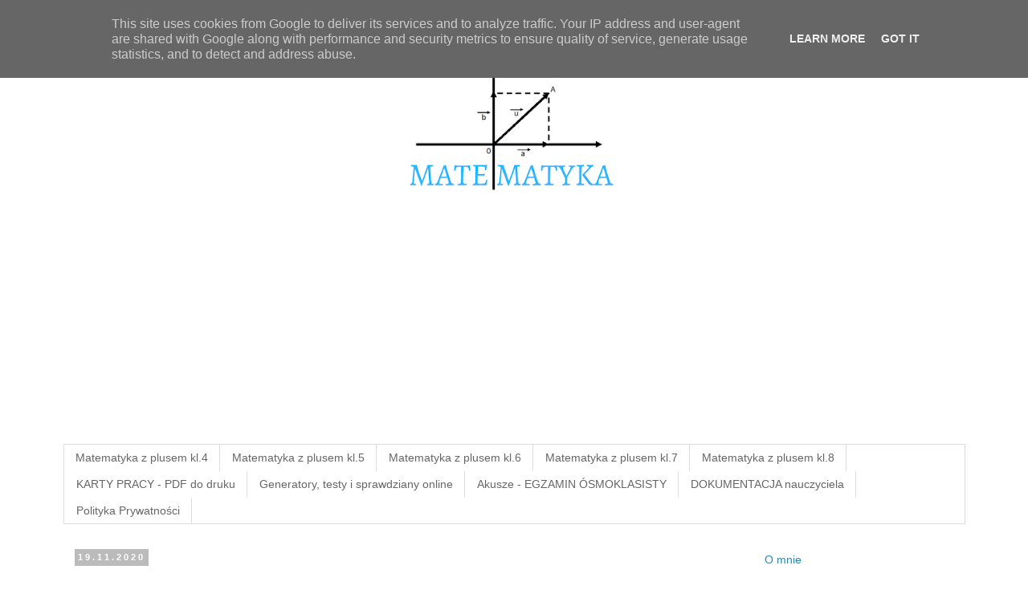

--- FILE ---
content_type: text/html; charset=UTF-8
request_url: https://www.matematykauczy.pl/2020/11/zad-2-i-3-str-89-matematyka-z-plusem-5.html
body_size: 31134
content:
<!DOCTYPE html>
<html class='v2' dir='ltr' lang='pl'>
<head>
<link href='https://www.blogger.com/static/v1/widgets/335934321-css_bundle_v2.css' rel='stylesheet' type='text/css'/>
<meta content='width=1100' name='viewport'/>
<meta content='text/html; charset=UTF-8' http-equiv='Content-Type'/>
<meta content='blogger' name='generator'/>
<link href='https://www.matematykauczy.pl/favicon.ico' rel='icon' type='image/x-icon'/>
<link href='https://www.matematykauczy.pl/2020/11/zad-2-i-3-str-89-matematyka-z-plusem-5.html' rel='canonical'/>
<link rel="alternate" type="application/atom+xml" title="Matematyka uczy - Atom" href="https://www.matematykauczy.pl/feeds/posts/default" />
<link rel="alternate" type="application/rss+xml" title="Matematyka uczy - RSS" href="https://www.matematykauczy.pl/feeds/posts/default?alt=rss" />
<link rel="service.post" type="application/atom+xml" title="Matematyka uczy - Atom" href="https://www.blogger.com/feeds/1294553487364421622/posts/default" />

<link rel="alternate" type="application/atom+xml" title="Matematyka uczy - Atom" href="https://www.matematykauczy.pl/feeds/8178071773167684210/comments/default" />
<!--Can't find substitution for tag [blog.ieCssRetrofitLinks]-->
<link href='https://blogger.googleusercontent.com/img/b/R29vZ2xl/AVvXsEiFxw8OpjomIVpixfl3oRThQBm_HqER82oMcuGG0AxLtMZVGdDBZw_K2yIKEfUgfXSCYghH5tX5j-w-WzY5MIF608iaOYXToBppUQq0ATH4C1ulnR6qwC3jBz5RTAQMoEiuxKc7wSx2ocs/w640-h332/2+z+89.jpg' rel='image_src'/>
<meta content='Zad. 2 i 3 str. 89 "Matematyka z plusem 5" Mnożenie ułamków przez liczby naturalne,Mnożenie uł.zwykłych,Matematyka z plusem kl.5,' name='description'/>
<meta content='https://www.matematykauczy.pl/2020/11/zad-2-i-3-str-89-matematyka-z-plusem-5.html' property='og:url'/>
<meta content='Zad. 2 i 3 str. 89 &quot;Matematyka z plusem 5&quot; Mnożenie ułamków przez liczby naturalne' property='og:title'/>
<meta content='Zad. 2 i 3 str. 89 &quot;Matematyka z plusem 5&quot; Mnożenie ułamków przez liczby naturalne,Mnożenie uł.zwykłych,Matematyka z plusem kl.5,' property='og:description'/>
<meta content='https://blogger.googleusercontent.com/img/b/R29vZ2xl/AVvXsEiFxw8OpjomIVpixfl3oRThQBm_HqER82oMcuGG0AxLtMZVGdDBZw_K2yIKEfUgfXSCYghH5tX5j-w-WzY5MIF608iaOYXToBppUQq0ATH4C1ulnR6qwC3jBz5RTAQMoEiuxKc7wSx2ocs/w1200-h630-p-k-no-nu/2+z+89.jpg' property='og:image'/>
<title>Matematyka uczy: Zad. 2 i 3 str. 89 "Matematyka z plusem 5" Mnożenie ułamków przez liczby naturalne</title>
<style id='page-skin-1' type='text/css'><!--
/*
-----------------------------------------------
Blogger Template Style
Name:     Simple
Designer: Blogger
URL:      www.blogger.com
----------------------------------------------- */
/* Content
----------------------------------------------- */
body {
font: normal normal 14px 'Trebuchet MS', Trebuchet, Verdana, sans-serif;
color: #666666;
background: #ffffff none repeat scroll top left;
padding: 0 0 0 0;
}
html body .region-inner {
min-width: 0;
max-width: 100%;
width: auto;
}
h2 {
font-size: 22px;
}
a:link {
text-decoration:none;
color: #2288bb;
}
a:visited {
text-decoration:none;
color: #888888;
}
a:hover {
text-decoration:underline;
color: #33aaff;
}
.body-fauxcolumn-outer .fauxcolumn-inner {
background: transparent none repeat scroll top left;
_background-image: none;
}
.body-fauxcolumn-outer .cap-top {
position: absolute;
z-index: 1;
height: 400px;
width: 100%;
}
.body-fauxcolumn-outer .cap-top .cap-left {
width: 100%;
background: transparent none repeat-x scroll top left;
_background-image: none;
}
.content-outer {
-moz-box-shadow: 0 0 0 rgba(0, 0, 0, .15);
-webkit-box-shadow: 0 0 0 rgba(0, 0, 0, .15);
-goog-ms-box-shadow: 0 0 0 #333333;
box-shadow: 0 0 0 rgba(0, 0, 0, .15);
margin-bottom: 1px;
}
.content-inner {
padding: 10px 40px;
}
.content-inner {
background-color: #ffffff;
}
/* Header
----------------------------------------------- */
.header-outer {
background: transparent none repeat-x scroll 0 -400px;
_background-image: none;
}
.Header h1 {
font: normal normal 40px 'Trebuchet MS',Trebuchet,Verdana,sans-serif;
color: #000000;
text-shadow: 0 0 0 rgba(0, 0, 0, .2);
}
.Header h1 a {
color: #000000;
}
.Header .description {
font-size: 18px;
color: #000000;
}
.header-inner .Header .titlewrapper {
padding: 22px 0;
}
.header-inner .Header .descriptionwrapper {
padding: 0 0;
}
/* Tabs
----------------------------------------------- */
.tabs-inner .section:first-child {
border-top: 0 solid #dddddd;
}
.tabs-inner .section:first-child ul {
margin-top: -1px;
border-top: 1px solid #dddddd;
border-left: 1px solid #dddddd;
border-right: 1px solid #dddddd;
}
.tabs-inner .widget ul {
background: transparent none repeat-x scroll 0 -800px;
_background-image: none;
border-bottom: 1px solid #dddddd;
margin-top: 0;
margin-left: -30px;
margin-right: -30px;
}
.tabs-inner .widget li a {
display: inline-block;
padding: .6em 1em;
font: normal normal 14px 'Trebuchet MS', Trebuchet, Verdana, sans-serif;
color: #666666;
border-left: 1px solid #ffffff;
border-right: 1px solid #dddddd;
}
.tabs-inner .widget li:first-child a {
border-left: none;
}
.tabs-inner .widget li.selected a, .tabs-inner .widget li a:hover {
color: #000000;
background-color: #eeeeee;
text-decoration: none;
}
/* Columns
----------------------------------------------- */
.main-outer {
border-top: 0 solid transparent;
}
.fauxcolumn-left-outer .fauxcolumn-inner {
border-right: 1px solid transparent;
}
.fauxcolumn-right-outer .fauxcolumn-inner {
border-left: 1px solid transparent;
}
/* Headings
----------------------------------------------- */
div.widget > h2,
div.widget h2.title {
margin: 0 0 1em 0;
font: normal normal 14px 'Trebuchet MS', Trebuchet, sans-serif;
color: #2288bb;
}
/* Widgets
----------------------------------------------- */
.widget .zippy {
color: #999999;
text-shadow: 2px 2px 1px rgba(0, 0, 0, .1);
}
.widget .popular-posts ul {
list-style: none;
}
/* Posts
----------------------------------------------- */
h2.date-header {
font: normal bold 11px Arial, Tahoma, Helvetica, FreeSans, sans-serif;
}
.date-header span {
background-color: #bbbbbb;
color: #ffffff;
padding: 0.4em;
letter-spacing: 3px;
margin: inherit;
}
.main-inner {
padding-top: 35px;
padding-bottom: 65px;
}
.main-inner .column-center-inner {
padding: 0 0;
}
.main-inner .column-center-inner .section {
margin: 0 1em;
}
.post {
margin: 0 0 45px 0;
}
h3.post-title, .comments h4 {
font: normal normal 22px 'Trebuchet MS',Trebuchet,Verdana,sans-serif;
margin: .75em 0 0;
}
.post-body {
font-size: 110%;
line-height: 1.4;
position: relative;
}
.post-body img, .post-body .tr-caption-container, .Profile img, .Image img,
.BlogList .item-thumbnail img {
padding: 2px;
background: #ffffff;
border: 1px solid #eeeeee;
-moz-box-shadow: 1px 1px 5px rgba(0, 0, 0, .1);
-webkit-box-shadow: 1px 1px 5px rgba(0, 0, 0, .1);
box-shadow: 1px 1px 5px rgba(0, 0, 0, .1);
}
.post-body img, .post-body .tr-caption-container {
padding: 5px;
}
.post-body .tr-caption-container {
color: #666666;
}
.post-body .tr-caption-container img {
padding: 0;
background: transparent;
border: none;
-moz-box-shadow: 0 0 0 rgba(0, 0, 0, .1);
-webkit-box-shadow: 0 0 0 rgba(0, 0, 0, .1);
box-shadow: 0 0 0 rgba(0, 0, 0, .1);
}
.post-header {
margin: 0 0 1.5em;
line-height: 1.6;
font-size: 90%;
}
.post-footer {
margin: 20px -2px 0;
padding: 5px 10px;
color: #666666;
background-color: #eeeeee;
border-bottom: 1px solid #eeeeee;
line-height: 1.6;
font-size: 90%;
}
#comments .comment-author {
padding-top: 1.5em;
border-top: 1px solid transparent;
background-position: 0 1.5em;
}
#comments .comment-author:first-child {
padding-top: 0;
border-top: none;
}
.avatar-image-container {
margin: .2em 0 0;
}
#comments .avatar-image-container img {
border: 1px solid #eeeeee;
}
/* Comments
----------------------------------------------- */
.comments .comments-content .icon.blog-author {
background-repeat: no-repeat;
background-image: url([data-uri]);
}
.comments .comments-content .loadmore a {
border-top: 1px solid #999999;
border-bottom: 1px solid #999999;
}
.comments .comment-thread.inline-thread {
background-color: #eeeeee;
}
.comments .continue {
border-top: 2px solid #999999;
}
/* Accents
---------------------------------------------- */
.section-columns td.columns-cell {
border-left: 1px solid transparent;
}
.blog-pager {
background: transparent url(https://resources.blogblog.com/blogblog/data/1kt/simple/paging_dot.png) repeat-x scroll top center;
}
.blog-pager-older-link, .home-link,
.blog-pager-newer-link {
background-color: #ffffff;
padding: 5px;
}
.footer-outer {
border-top: 1px dashed #bbbbbb;
}
/* Mobile
----------------------------------------------- */
body.mobile  {
background-size: auto;
}
.mobile .body-fauxcolumn-outer {
background: transparent none repeat scroll top left;
}
.mobile .body-fauxcolumn-outer .cap-top {
background-size: 100% auto;
}
.mobile .content-outer {
-webkit-box-shadow: 0 0 3px rgba(0, 0, 0, .15);
box-shadow: 0 0 3px rgba(0, 0, 0, .15);
}
.mobile .tabs-inner .widget ul {
margin-left: 0;
margin-right: 0;
}
.mobile .post {
margin: 0;
}
.mobile .main-inner .column-center-inner .section {
margin: 0;
}
.mobile .date-header span {
padding: 0.1em 10px;
margin: 0 -10px;
}
.mobile h3.post-title {
margin: 0;
}
.mobile .blog-pager {
background: transparent none no-repeat scroll top center;
}
.mobile .footer-outer {
border-top: none;
}
.mobile .main-inner, .mobile .footer-inner {
background-color: #ffffff;
}
.mobile-index-contents {
color: #666666;
}
.mobile-link-button {
background-color: #2288bb;
}
.mobile-link-button a:link, .mobile-link-button a:visited {
color: #ffffff;
}
.mobile .tabs-inner .section:first-child {
border-top: none;
}
.mobile .tabs-inner .PageList .widget-content {
background-color: #eeeeee;
color: #000000;
border-top: 1px solid #dddddd;
border-bottom: 1px solid #dddddd;
}
.mobile .tabs-inner .PageList .widget-content .pagelist-arrow {
border-left: 1px solid #dddddd;
}

--></style>
<style id='template-skin-1' type='text/css'><!--
body {
min-width: 1203px;
}
.content-outer, .content-fauxcolumn-outer, .region-inner {
min-width: 1203px;
max-width: 1203px;
_width: 1203px;
}
.main-inner .columns {
padding-left: 0px;
padding-right: 280px;
}
.main-inner .fauxcolumn-center-outer {
left: 0px;
right: 280px;
/* IE6 does not respect left and right together */
_width: expression(this.parentNode.offsetWidth -
parseInt("0px") -
parseInt("280px") + 'px');
}
.main-inner .fauxcolumn-left-outer {
width: 0px;
}
.main-inner .fauxcolumn-right-outer {
width: 280px;
}
.main-inner .column-left-outer {
width: 0px;
right: 100%;
margin-left: -0px;
}
.main-inner .column-right-outer {
width: 280px;
margin-right: -280px;
}
#layout {
min-width: 0;
}
#layout .content-outer {
min-width: 0;
width: 800px;
}
#layout .region-inner {
min-width: 0;
width: auto;
}
body#layout div.add_widget {
padding: 8px;
}
body#layout div.add_widget a {
margin-left: 32px;
}
--></style>
<script type='text/javascript'>
        (function(i,s,o,g,r,a,m){i['GoogleAnalyticsObject']=r;i[r]=i[r]||function(){
        (i[r].q=i[r].q||[]).push(arguments)},i[r].l=1*new Date();a=s.createElement(o),
        m=s.getElementsByTagName(o)[0];a.async=1;a.src=g;m.parentNode.insertBefore(a,m)
        })(window,document,'script','https://www.google-analytics.com/analytics.js','ga');
        ga('create', 'UA-194786165-1', 'auto', 'blogger');
        ga('blogger.send', 'pageview');
      </script>
<link href='https://www.blogger.com/dyn-css/authorization.css?targetBlogID=1294553487364421622&amp;zx=0bcdb57b-e189-4bc7-b867-a572a0a6da07' media='none' onload='if(media!=&#39;all&#39;)media=&#39;all&#39;' rel='stylesheet'/><noscript><link href='https://www.blogger.com/dyn-css/authorization.css?targetBlogID=1294553487364421622&amp;zx=0bcdb57b-e189-4bc7-b867-a572a0a6da07' rel='stylesheet'/></noscript>
<meta name='google-adsense-platform-account' content='ca-host-pub-1556223355139109'/>
<meta name='google-adsense-platform-domain' content='blogspot.com'/>

<!-- data-ad-client=ca-pub-3889632174745750 -->

<script type="text/javascript" language="javascript">
  // Supply ads personalization default for EEA readers
  // See https://www.blogger.com/go/adspersonalization
  adsbygoogle = window.adsbygoogle || [];
  if (typeof adsbygoogle.requestNonPersonalizedAds === 'undefined') {
    adsbygoogle.requestNonPersonalizedAds = 1;
  }
</script>


<link rel="stylesheet" href="https://fonts.googleapis.com/css2?display=swap&family=Montserrat"></head>
<body class='loading variant-simplysimple'>
<div class='navbar no-items section' id='navbar' name='Pasek nawigacyjny'>
</div>
<div class='body-fauxcolumns'>
<div class='fauxcolumn-outer body-fauxcolumn-outer'>
<div class='cap-top'>
<div class='cap-left'></div>
<div class='cap-right'></div>
</div>
<div class='fauxborder-left'>
<div class='fauxborder-right'></div>
<div class='fauxcolumn-inner'>
</div>
</div>
<div class='cap-bottom'>
<div class='cap-left'></div>
<div class='cap-right'></div>
</div>
</div>
</div>
<div class='content'>
<div class='content-fauxcolumns'>
<div class='fauxcolumn-outer content-fauxcolumn-outer'>
<div class='cap-top'>
<div class='cap-left'></div>
<div class='cap-right'></div>
</div>
<div class='fauxborder-left'>
<div class='fauxborder-right'></div>
<div class='fauxcolumn-inner'>
</div>
</div>
<div class='cap-bottom'>
<div class='cap-left'></div>
<div class='cap-right'></div>
</div>
</div>
</div>
<div class='content-outer'>
<div class='content-cap-top cap-top'>
<div class='cap-left'></div>
<div class='cap-right'></div>
</div>
<div class='fauxborder-left content-fauxborder-left'>
<div class='fauxborder-right content-fauxborder-right'></div>
<div class='content-inner'>
<header>
<div class='header-outer'>
<div class='header-cap-top cap-top'>
<div class='cap-left'></div>
<div class='cap-right'></div>
</div>
<div class='fauxborder-left header-fauxborder-left'>
<div class='fauxborder-right header-fauxborder-right'></div>
<div class='region-inner header-inner'>
<div class='header section' id='header' name='Nagłówek'><div class='widget Header' data-version='1' id='Header1'>
<div id='header-inner'>
<a href='https://www.matematykauczy.pl/' style='display: block'>
<img alt='Matematyka uczy' height='214px; ' id='Header1_headerimg' src='https://blogger.googleusercontent.com/img/a/AVvXsEggSqSh536UKTWNq9EY1Lp-tbeF-nBns2Ixm-XXpSyBsEa4I0-bJW56LMHOFBFmFVadsYUspSsXwsoDmu73S6upCBMOL336TVVCSh3BUayjwB7FKyAPE4kF08JnCrZJ1WF_vj-B4ns82-ivMRQhS6NNecsFY5jrPHk2NHgek29UVPQao52yoi373lDNWHs=s1120' style='display: block' width='1120px; '/>
</a>
</div>
</div></div>
</div>
</div>
<div class='header-cap-bottom cap-bottom'>
<div class='cap-left'></div>
<div class='cap-right'></div>
</div>
</div>
</header>
<div class='tabs-outer'>
<div class='tabs-cap-top cap-top'>
<div class='cap-left'></div>
<div class='cap-right'></div>
</div>
<div class='fauxborder-left tabs-fauxborder-left'>
<div class='fauxborder-right tabs-fauxborder-right'></div>
<div class='region-inner tabs-inner'>
<div class='tabs section' id='crosscol' name='Wszystkie kolumny'><div class='widget PageList' data-version='1' id='PageList2'>
<h2>Rozwiązane zadania KROK PO KROKU</h2>
<div class='widget-content'>
<ul>
<li>
<a href='https://www.matematykauczy.pl/search/label/Matematyka%20z%20plusem%20kl.4'>Matematyka z plusem kl.4</a>
</li>
<li>
<a href='https://www.matematykauczy.pl/search/label/Matematyka%20z%20plusem%20kl.5'>Matematyka z plusem kl.5</a>
</li>
<li>
<a href='https://www.matematykauczy.pl/search/label/Matematyka%20z%20plusem%20kl.6'>Matematyka z plusem kl.6</a>
</li>
<li>
<a href='https://www.matematykauczy.pl/search/label/Matematyka%20z%20plusem%20kl.7'>Matematyka z plusem kl.7</a>
</li>
<li>
<a href='https://www.matematykauczy.pl/search/label/Matematyka%20z%20plusem%20kl.8'>Matematyka z plusem kl.8</a>
</li>
<li>
<a href='https://www.matematykauczy.pl/p/karty-pracy-do-druku.html'>KARTY PRACY - PDF do druku</a>
</li>
<li>
<a href='https://www.matematykauczy.pl/p/materiay-edukacyjne-body-font-family.html'>Generatory, testy i sprawdziany online</a>
</li>
<li>
<a href='https://www.matematykauczy.pl/p/akusze-powtorkowe-egzamin-osmoklasisity.html'>Akusze - EGZAMIN ÓSMOKLASISTY</a>
</li>
<li>
<a href='https://www.matematykauczy.pl/p/dokumentacja-nauczyciela.html'>DOKUMENTACJA nauczyciela </a>
</li>
<li>
<a href='https://www.matematykauczy.pl/p/polityka-prywatnosci.html'>Polityka Prywatności</a>
</li>
</ul>
<div class='clear'></div>
</div>
</div></div>
<div class='tabs no-items section' id='crosscol-overflow' name='Cross-Column 2'></div>
</div>
</div>
<div class='tabs-cap-bottom cap-bottom'>
<div class='cap-left'></div>
<div class='cap-right'></div>
</div>
</div>
<div class='main-outer'>
<div class='main-cap-top cap-top'>
<div class='cap-left'></div>
<div class='cap-right'></div>
</div>
<div class='fauxborder-left main-fauxborder-left'>
<div class='fauxborder-right main-fauxborder-right'></div>
<div class='region-inner main-inner'>
<div class='columns fauxcolumns'>
<div class='fauxcolumn-outer fauxcolumn-center-outer'>
<div class='cap-top'>
<div class='cap-left'></div>
<div class='cap-right'></div>
</div>
<div class='fauxborder-left'>
<div class='fauxborder-right'></div>
<div class='fauxcolumn-inner'>
</div>
</div>
<div class='cap-bottom'>
<div class='cap-left'></div>
<div class='cap-right'></div>
</div>
</div>
<div class='fauxcolumn-outer fauxcolumn-left-outer'>
<div class='cap-top'>
<div class='cap-left'></div>
<div class='cap-right'></div>
</div>
<div class='fauxborder-left'>
<div class='fauxborder-right'></div>
<div class='fauxcolumn-inner'>
</div>
</div>
<div class='cap-bottom'>
<div class='cap-left'></div>
<div class='cap-right'></div>
</div>
</div>
<div class='fauxcolumn-outer fauxcolumn-right-outer'>
<div class='cap-top'>
<div class='cap-left'></div>
<div class='cap-right'></div>
</div>
<div class='fauxborder-left'>
<div class='fauxborder-right'></div>
<div class='fauxcolumn-inner'>
</div>
</div>
<div class='cap-bottom'>
<div class='cap-left'></div>
<div class='cap-right'></div>
</div>
</div>
<!-- corrects IE6 width calculation -->
<div class='columns-inner'>
<div class='column-center-outer'>
<div class='column-center-inner'>
<div class='main section' id='main' name='Główny'><div class='widget Blog' data-version='1' id='Blog2'>
<div class='blog-posts hfeed'>

          <div class="date-outer">
        
<h2 class='date-header'><span>19.11.2020</span></h2>

          <div class="date-posts">
        
<div class='post-outer'>
<div class='post hentry uncustomized-post-template' itemprop='blogPost' itemscope='itemscope' itemtype='http://schema.org/BlogPosting'>
<meta content='https://blogger.googleusercontent.com/img/b/R29vZ2xl/AVvXsEiFxw8OpjomIVpixfl3oRThQBm_HqER82oMcuGG0AxLtMZVGdDBZw_K2yIKEfUgfXSCYghH5tX5j-w-WzY5MIF608iaOYXToBppUQq0ATH4C1ulnR6qwC3jBz5RTAQMoEiuxKc7wSx2ocs/w640-h332/2+z+89.jpg' itemprop='image_url'/>
<meta content='1294553487364421622' itemprop='blogId'/>
<meta content='8178071773167684210' itemprop='postId'/>
<a name='8178071773167684210'></a>
<h3 class='post-title entry-title' itemprop='name'>
Zad. 2 i 3 str. 89 "Matematyka z plusem 5" Mnożenie ułamków przez liczby naturalne
</h3>
<div class='post-header'>
<div class='post-header-line-1'></div>
</div>
<div class='post-body entry-content' id='post-body-8178071773167684210' itemprop='articleBody'>
<div class="separator" style="background-color: #fefdfa; clear: both; text-align: center;"><span face="&quot;verdana&quot; , sans-serif" style="color: #444444;"><div class="separator" style="clear: both; color: #222222; font-family: Arial, Tahoma, Helvetica, FreeSans, sans-serif; font-size: 15.4px;"><span style="color: #444444; font-family: verdana;">Zad. 2 i 3 str. 89 "Matematyka z plusem 5" Mnożenie ułamków przez liczby naturalne</span></div><div class="separator" style="clear: both; color: #222222; font-family: Arial, Tahoma, Helvetica, FreeSans, sans-serif; font-size: 15.4px;"><span style="color: #444444; font-family: verdana;">Proponuję wykonać najpierw samemu przykłady&nbsp;a potem sprawdzić, czy jest dobrze.</span></div><div class="separator" style="clear: both; color: #222222; font-family: Arial, Tahoma, Helvetica, FreeSans, sans-serif; font-size: 15.4px;"><div class="separator" style="clear: both; text-align: center;"><a href="https://blogger.googleusercontent.com/img/b/R29vZ2xl/AVvXsEiFxw8OpjomIVpixfl3oRThQBm_HqER82oMcuGG0AxLtMZVGdDBZw_K2yIKEfUgfXSCYghH5tX5j-w-WzY5MIF608iaOYXToBppUQq0ATH4C1ulnR6qwC3jBz5RTAQMoEiuxKc7wSx2ocs/s1402/2+z+89.jpg" style="margin-left: 1em; margin-right: 1em;"><img alt="Zad. 2 i 3 str. 89 &quot;Matematyka z plusem 5&quot; Mnożenie ułamków przez liczby naturalne" border="0" data-original-height="729" data-original-width="1402" height="332" src="https://blogger.googleusercontent.com/img/b/R29vZ2xl/AVvXsEiFxw8OpjomIVpixfl3oRThQBm_HqER82oMcuGG0AxLtMZVGdDBZw_K2yIKEfUgfXSCYghH5tX5j-w-WzY5MIF608iaOYXToBppUQq0ATH4C1ulnR6qwC3jBz5RTAQMoEiuxKc7wSx2ocs/w640-h332/2+z+89.jpg" title="Zad. 2 i 3 str. 89 &quot;Matematyka z plusem 5&quot; Mnożenie ułamków przez liczby naturalne" width="640" /></a></div><div class="separator" style="clear: both; text-align: center;">
  
  <script async="" src="https://pagead2.googlesyndication.com/pagead/js/adsbygoogle.js"></script>
<!--2/89 kl.5-->
<ins class="adsbygoogle" data-ad-client="ca-pub-3889632174745750" data-ad-format="auto" data-ad-slot="2072506710" data-full-width-responsive="true" style="display: block;"></ins>
<script>
     (adsbygoogle = window.adsbygoogle || []).push({});
</script>
  
  
  </div><div class="separator" style="clear: both; text-align: center;"><a href="https://blogger.googleusercontent.com/img/b/R29vZ2xl/AVvXsEjObAGmw9CS75zlWZ130xL1x0l6WZMzut3oMS_jVCxtqiYupyJJsYy605lGZuGWYRz_snu7EkKeNck1bSlBmV8IEE3eLQB5BypUZHjtdac8amv-OFrAStrly8UCRASpaVXiPvdtxcXWWGA/s1206/3+z+89.jpg" style="margin-left: 1em; margin-right: 1em;"><img alt="Zad. 2 i 3 str. 89 &quot;Matematyka z plusem 5&quot; Mnożenie ułamków przez liczby naturalne" border="0" data-original-height="471" data-original-width="1206" height="250" src="https://blogger.googleusercontent.com/img/b/R29vZ2xl/AVvXsEjObAGmw9CS75zlWZ130xL1x0l6WZMzut3oMS_jVCxtqiYupyJJsYy605lGZuGWYRz_snu7EkKeNck1bSlBmV8IEE3eLQB5BypUZHjtdac8amv-OFrAStrly8UCRASpaVXiPvdtxcXWWGA/w640-h250/3+z+89.jpg" title="Zad. 2 i 3 str. 89 &quot;Matematyka z plusem 5&quot; Mnożenie ułamków przez liczby naturalne" width="640" /></a></div></div></span></div><div class="separator" style="background-color: #fefdfa; clear: both; text-align: center;">
<span face="&quot;verdana&quot; , sans-serif" style="color: #444444;"><i>...............</i></span></div>
<div class="separator" style="background-color: #fefdfa; clear: both; text-align: center;">
<span face="&quot;verdana&quot; , sans-serif" style="color: #444444;"><i>Dziękuję i zapraszam :)</i></span></div>
<div class="separator" style="background-color: #fefdfa; clear: both; text-align: center;">
<span face="&quot;verdana&quot; , sans-serif" style="color: #444444;"><i>Dorota</i></span></div>
<div style='clear: both;'></div>
</div>
<div class='post-footer'>
<div class='post-footer-line post-footer-line-1'>
<span class='post-author vcard'>
</span>
<span class='post-timestamp'>
</span>
<span class='post-comment-link'>
</span>
<span class='post-icons'>
</span>
<div class='post-share-buttons goog-inline-block'>
<a class='goog-inline-block share-button sb-email' href='https://www.blogger.com/share-post.g?blogID=1294553487364421622&postID=8178071773167684210&target=email' target='_blank' title='Wyślij pocztą e-mail'><span class='share-button-link-text'>Wyślij pocztą e-mail</span></a><a class='goog-inline-block share-button sb-blog' href='https://www.blogger.com/share-post.g?blogID=1294553487364421622&postID=8178071773167684210&target=blog' onclick='window.open(this.href, "_blank", "height=270,width=475"); return false;' target='_blank' title='Wrzuć na bloga'><span class='share-button-link-text'>Wrzuć na bloga</span></a><a class='goog-inline-block share-button sb-twitter' href='https://www.blogger.com/share-post.g?blogID=1294553487364421622&postID=8178071773167684210&target=twitter' target='_blank' title='Udostępnij w X'><span class='share-button-link-text'>Udostępnij w X</span></a><a class='goog-inline-block share-button sb-facebook' href='https://www.blogger.com/share-post.g?blogID=1294553487364421622&postID=8178071773167684210&target=facebook' onclick='window.open(this.href, "_blank", "height=430,width=640"); return false;' target='_blank' title='Udostępnij w usłudze Facebook'><span class='share-button-link-text'>Udostępnij w usłudze Facebook</span></a><a class='goog-inline-block share-button sb-pinterest' href='https://www.blogger.com/share-post.g?blogID=1294553487364421622&postID=8178071773167684210&target=pinterest' target='_blank' title='Udostępnij w serwisie Pinterest'><span class='share-button-link-text'>Udostępnij w serwisie Pinterest</span></a>
</div>
</div>
<div class='post-footer-line post-footer-line-2'>
<span class='post-labels'>
Podobne wpisy:
<a href='https://www.matematykauczy.pl/search/label/Matematyka%20z%20plusem%20kl.5' rel='tag'>Matematyka z plusem kl.5</a>,
<a href='https://www.matematykauczy.pl/search/label/Mno%C5%BCenie%20u%C5%82.zwyk%C5%82ych' rel='tag'>Mnożenie uł.zwykłych</a>,
<a href='https://www.matematykauczy.pl/search/label/Zad.%202%20i%203%20str.%2089%20%22Matematyka%20z%20plusem%205%22%20Mno%C5%BCenie%20u%C5%82amk%C3%B3w%20przez%20liczby%20naturalne' rel='tag'>Zad. 2 i 3 str. 89 &quot;Matematyka z plusem 5&quot; Mnożenie ułamków przez liczby naturalne</a>
</span>
</div>
<div class='post-footer-line post-footer-line-3'>
<span class='post-location'>
</span>
</div>
</div>
</div>
<div class='comments' id='comments'>
<a name='comments'></a>
<h4>Brak komentarzy:</h4>
<div id='Blog2_comments-block-wrapper'>
<dl class='avatar-comment-indent' id='comments-block'>
</dl>
</div>
<p class='comment-footer'>
<div class='comment-form'>
<a name='comment-form'></a>
<h4 id='comment-post-message'>Prześlij komentarz</h4>
<p>
</p>
<a href='https://www.blogger.com/comment/frame/1294553487364421622?po=8178071773167684210&hl=pl&saa=85391&origin=https://www.matematykauczy.pl' id='comment-editor-src'></a>
<iframe allowtransparency='true' class='blogger-iframe-colorize blogger-comment-from-post' frameborder='0' height='410px' id='comment-editor' name='comment-editor' src='' width='100%'></iframe>
<script src='https://www.blogger.com/static/v1/jsbin/2830521187-comment_from_post_iframe.js' type='text/javascript'></script>
<script type='text/javascript'>
      BLOG_CMT_createIframe('https://www.blogger.com/rpc_relay.html');
    </script>
</div>
</p>
</div>
</div>

        </div></div>
      
</div>
<div class='blog-pager' id='blog-pager'>
<span id='blog-pager-newer-link'>
<a class='blog-pager-newer-link' href='https://www.matematykauczy.pl/2020/11/zad-4-i-5-str-89-matematyka-z-plusem-5.html' id='Blog2_blog-pager-newer-link' title='Nowszy post'>Nowszy post</a>
</span>
<span id='blog-pager-older-link'>
<a class='blog-pager-older-link' href='https://www.matematykauczy.pl/2020/11/uamek-z-danej-liczby-jak-obliczyc.html' id='Blog2_blog-pager-older-link' title='Starszy post'>Starszy post</a>
</span>
<a class='home-link' href='https://www.matematykauczy.pl/'>Strona główna</a>
</div>
<div class='clear'></div>
<div class='post-feeds'>
<div class='feed-links'>
Subskrybuj:
<a class='feed-link' href='https://www.matematykauczy.pl/feeds/8178071773167684210/comments/default' target='_blank' type='application/atom+xml'>Komentarze do posta (Atom)</a>
</div>
</div>
</div><div class='widget AdSense' data-version='1' id='AdSense5'>
<div class='widget-content'>
<script async src="https://pagead2.googlesyndication.com/pagead/js/adsbygoogle.js?client=ca-pub-3889632174745750&host=ca-host-pub-1556223355139109" crossorigin="anonymous"></script>
<!-- matematyka-uczy_footer-1_AdSense5_1x1_as -->
<ins class="adsbygoogle"
     style="display:block"
     data-ad-client="ca-pub-3889632174745750"
     data-ad-host="ca-host-pub-1556223355139109"
     data-ad-slot="5641818884"
     data-ad-format="auto"
     data-full-width-responsive="true"></ins>
<script>
(adsbygoogle = window.adsbygoogle || []).push({});
</script>
<div class='clear'></div>
</div>
</div><div class='widget PopularPosts' data-version='1' id='PopularPosts1'>
<h2>Popularne wpisy</h2>
<div class='widget-content popular-posts'>
<ul>
<li>
<div class='item-content'>
<div class='item-thumbnail'>
<a href='https://www.matematykauczy.pl/2020/11/dzielenie-pisemne-przez-liczby.html' target='_blank'>
<img alt='' border='0' src='https://blogger.googleusercontent.com/img/b/R29vZ2xl/AVvXsEhHQECzmrCJaBuvRQscDnpXJIDgT7MNiHFtX07r1XanUlfEs1Q3dWDzNAgUMdWyg2HfH6wNB-qGmzAISph_vixGAESCIT2Ul1WpSJBfyGWvdkbBmlVitKfB8rCBkEQ-QbycDnm8R7lSo2Q/w72-h72-p-k-no-nu/Dzielenie+pisemne+%25C4%2587wiczenia.jpg'/>
</a>
</div>
<div class='item-title'><a href='https://www.matematykauczy.pl/2020/11/dzielenie-pisemne-przez-liczby.html'>Dzielenie pisemne przez liczby jednocyfrowe zadania i ćwiczenia - kl.4</a></div>
<div class='item-snippet'>Oto kilka przykładów&#160;razem z rozwiązaniami. :)                              Zadania do samodzielnego rozwiązania:                    ..........</div>
</div>
<div style='clear: both;'></div>
</li>
<li>
<div class='item-content'>
<div class='item-thumbnail'>
<a href='https://www.matematykauczy.pl/2026/01/egzamin-probny-osmoklasisty-styczen.html' target='_blank'>
<img alt='' border='0' src='https://blogger.googleusercontent.com/img/b/R29vZ2xl/AVvXsEiBuyHwQxGTTAdOQtJb1CpOPaXjrgcpuepRPK0BQPxg5-SQKmW0_9-LwIKIXHTnMLipA45bfy4xrXyEKMyw6YVFNVB2r-BBwCEAI2DntBY7c3Cf_4R8cvB9MBEwV35Pfyq5xAnxdhx_esCNZJdGSA9hzm5h0-4W3t-oKy2mOJjo9aBl0ECyGTo39xJGDxI/w72-h72-p-k-no-nu/E8Rozwi%C4%85zania.png'/>
</a>
</div>
<div class='item-title'><a href='https://www.matematykauczy.pl/2026/01/egzamin-probny-osmoklasisty-styczen.html'>Egzamin próbny ósmoklasisty styczeń 2026 z matematyki CKE - rozwiązania KROK PO KROKU</a></div>
<div class='item-snippet'>Wszystkie rozwiązania KROK PO KROKU - ARKUSZA PRÓBNEGO&#160; EGZAMINU ÓSMOKLASISTY z CKE -  styczeń 2026 roku. Zad.1 Na diagramie przedstawiono z...</div>
</div>
<div style='clear: both;'></div>
</li>
<li>
<div class='item-content'>
<div class='item-thumbnail'>
<a href='https://www.matematykauczy.pl/2020/11/cw-7-8-i-9-str-38-matematyka-z-plusem-8.html' target='_blank'>
<img alt='' border='0' src='https://blogger.googleusercontent.com/img/b/R29vZ2xl/AVvXsEhUBz5WTv8puFOcUFCcuMtK4kiEF5d44vS2mVSxXldXS8OGGJcuNjVAQ7e7FcaHTiQaIRqWWMX9KR9NHfSEBX7wKErkuMv-bI39nSlbxI59iQ8u2Ut4MdKvvXTgWl6ZbD-b_csK0YtBKPo/w72-h72-p-k-no-nu/38+zad.7.jpg'/>
</a>
</div>
<div class='item-title'><a href='https://www.matematykauczy.pl/2020/11/cw-7-8-i-9-str-38-matematyka-z-plusem-8.html'>ćw. 7, 8 i 9 str. 38 "Matematyka z plusem 8" - zastosowanie Twierdzenie Pitagorasa (zeszyt ćwiczeń podstawowych)</a></div>
<div class='item-snippet'>ćw. 7, 8 i 9 str. 38 &quot;Matematyka z plusem 8&quot; - zastosowanie Twierdzenie Pitagorasa (zeszyt ćwiczeń podstawowych) &#160;Najpierw wykonaj...</div>
</div>
<div style='clear: both;'></div>
</li>
<li>
<div class='item-content'>
<div class='item-thumbnail'>
<a href='https://www.matematykauczy.pl/2017/11/mnozenie-i-dzielenie-liczb-mieszanych.html' target='_blank'>
<img alt='' border='0' src='https://blogger.googleusercontent.com/img/b/R29vZ2xl/AVvXsEhEdRvYn-KWDHsEB-nZ7Jz246tXkVyKOI_6zEWA_-GJAFkKsVtOZjEsRfdTQXzZ1Kkyzvju2E9zAJjF5wzuta_26JYpfqiJlOrxk0siIBaCwoi5kwXmkPwCJeTCwXwUY65siD36Ra9emZM/w72-h72-p-k-no-nu/u%25C5%2582.mno%25C5%25BCidziel..jpg'/>
</a>
</div>
<div class='item-title'><a href='https://www.matematykauczy.pl/2017/11/mnozenie-i-dzielenie-liczb-mieszanych.html'>Mnożenie i dzielenie liczb mieszanych - pliki ćwiczeniowe + rozwiązania</a></div>
<div class='item-snippet'> Tym razem pliki ćwiczeniowe z mnożeniem i dzieleniem ułamków i liczb mieszanych. Każde ćwiczenia z rozwiązaniami. Polecam :)   Krótki skan ...</div>
</div>
<div style='clear: both;'></div>
</li>
<li>
<div class='item-content'>
<div class='item-thumbnail'>
<a href='https://www.matematykauczy.pl/2017/11/pliki-cwiczeniowe-do-druku-dodawanie-i.html' target='_blank'>
<img alt='' border='0' src='https://blogger.googleusercontent.com/img/b/R29vZ2xl/AVvXsEg-z3omDVbKGVccePEyOka1DMYAMXKAtiCy_Rq9uGOCq_J7r4edkejxx9DfG1cWhwoe2oUV5KRA-0yFRMCdNmyZwjyvSGBJQ34pHlNUxKCXf4DpqbEn_cHo1G72MaT23zQV8vHy7qQpl1s/w72-h72-p-k-no-nu/dodawiodejm.jpg'/>
</a>
</div>
<div class='item-title'><a href='https://www.matematykauczy.pl/2017/11/pliki-cwiczeniowe-do-druku-dodawanie-i.html'>Pliki ćwiczeniowe do druku - dodawanie i odejmowanie ułamków  o różnych mianownikach + rozwiązania</a></div>
<div class='item-snippet'> Zapraszam do pobierania plików ćwiczeniowych. Zadania dotyczą dodawania i odejmowania liczb mieszanych o rożnych&#160;mianownikach.&#160;   Link prow...</div>
</div>
<div style='clear: both;'></div>
</li>
<li>
<div class='item-content'>
<div class='item-thumbnail'>
<a href='https://www.matematykauczy.pl/2020/11/zad-1-str-94-matematyka-z-plusem-5.html' target='_blank'>
<img alt='' border='0' src='https://blogger.googleusercontent.com/img/b/R29vZ2xl/AVvXsEjOZgp6y63wVxR7_yczqsB9Y03GCdaWAs_kbkBlcD98Y20lixiZmI51OaEXyIZOmDTLTMFPniO4di4iPrtB1sbEdUdd_2Y89eG74lq2LY7dSuiusbdlz-7kSRAmcwwsfQMH8MZD9fiQpjk/w72-h72-p-k-no-nu/94+zad.1.jpg'/>
</a>
</div>
<div class='item-title'><a href='https://www.matematykauczy.pl/2020/11/zad-1-str-94-matematyka-z-plusem-5.html'>Zad. 1 str. 94 "Matematyka z plusem 5" Mnożenie ułamków zwykłych</a></div>
<div class='item-snippet'>Zad. 1&#160; str. 94 &quot;Matematyka z plusem 5&quot; Mnożenie ułamków zwykłych.&#160;&#160; Proponuję wykonać najpierw samemu przykłady a potem sprawdzić...</div>
</div>
<div style='clear: both;'></div>
</li>
<li>
<div class='item-content'>
<div class='item-thumbnail'>
<a href='https://www.matematykauczy.pl/2021/01/katy-miedzy-wskazowkami-zegara-kl4-i-kl5.html' target='_blank'>
<img alt='' border='0' src='https://blogger.googleusercontent.com/img/b/R29vZ2xl/AVvXsEjy_yUtomOtwp_t00HkzOOi9D4XOq6nrAft5ZV2PM7U97SvaQCw4Zv7YNQsNn8rKHD2W2Bad8uZM1iHp7IUaWVc1qVdY6exON0xS3q5nCk34zk6T5oRkrTQPVEIRnZXrYFCvF0gTV7BXBc/w72-h72-p-k-no-nu/image.png'/>
</a>
</div>
<div class='item-title'><a href='https://www.matematykauczy.pl/2021/01/katy-miedzy-wskazowkami-zegara-kl4-i-kl5.html'>Kąty między wskazówkami zegara - kl.4 i kl.5</a></div>
<div class='item-snippet'>Kąty między wskazówkami zegara - kl.4 i kl.5 Zapraszam na stronę&#160;internetową: https://www.geogebra.org/m/fhunk7qh 5 minut 10 minut 15 minut ...</div>
</div>
<div style='clear: both;'></div>
</li>
<li>
<div class='item-content'>
<div class='item-thumbnail'>
<a href='https://www.matematykauczy.pl/2025/12/kalkulator-progow-ocen-pomoc-dla.html' target='_blank'>
<img alt='' border='0' src='https://blogger.googleusercontent.com/img/b/R29vZ2xl/AVvXsEiopU0TnCgCbq0j23Nnf5o80fbOTRGtj1onFTdDYO4gXoalqn3IdEVV0VVG-dwUx1puLNQgSp1qR616GBCx5LWuzP0AMA92SYDAHfvQd8aKdnAFCt-UWKDHQBDHE173fHmUdflceJGNMsOMmd726w8TUzx5L8g152Jh9z-sboFRKgilTD4Avkvovjvftdc/w72-h72-p-k-no-nu/Kalkulator%20%25%20prog%C3%B3w%20ocen.png'/>
</a>
</div>
<div class='item-title'><a href='https://www.matematykauczy.pl/2025/12/kalkulator-progow-ocen-pomoc-dla.html'>Kalkulator % progów ocen - pomoc dla nauczyciela</a></div>
<div class='item-snippet'> 👉  Dzięki temu kalkulatorowi szybko sprawdzisz , ile punktów trzeba zdobyć, aby uzyskać konkretną ocenę  &#8211; dla szkoły podstawowoej oraz sz...</div>
</div>
<div style='clear: both;'></div>
</li>
<li>
<div class='item-content'>
<div class='item-thumbnail'>
<a href='https://www.matematykauczy.pl/2020/11/zad-1-str-99-matematyka-z-plusem-5.html' target='_blank'>
<img alt='' border='0' src='https://blogger.googleusercontent.com/img/b/R29vZ2xl/AVvXsEg9Pi4SHRJoNZN0H8RO1aUbGhFvgvSF5oYdggn-03tXbr_TQTYiw4jTeeeLPe1p17IIdL8lsmPGOTJxws8cxUEw1IBYNo19r4oykojOXwpsHUetmlpYm6LDm2qDRTgKQnxxgfK2Tx6nSlk/w72-h72-p-k-no-nu/97+zad.1.jpg'/>
</a>
</div>
<div class='item-title'><a href='https://www.matematykauczy.pl/2020/11/zad-1-str-99-matematyka-z-plusem-5.html'>Zad. 1 str. 97 "Matematyka z plusem 5" Dzielenie ułamków zwykłych</a></div>
<div class='item-snippet'>Zad. 1 str. 97 &quot;Matematyka z plusem 5&quot; Dzielenie ułamków zwykłych.&#160;&#160; Proponuję wykonać najpierw samemu przykłady a potem sprawdzić...</div>
</div>
<div style='clear: both;'></div>
</li>
<li>
<div class='item-content'>
<div class='item-thumbnail'>
<a href='https://www.matematykauczy.pl/2017/06/proste-dodawanie-i-odejmowanie-uamkow.html' target='_blank'>
<img alt='' border='0' src='https://blogger.googleusercontent.com/img/b/R29vZ2xl/AVvXsEhvJdAfDNg8F-H2wzGJD6UCLAn5yjPNpNmK4ZEGb6Mu6OCBuA6S8LeoPxoymBv9D-bV2Ah_BYA_xm4ScWU8Lg8N6R73K2hpieTFF6oQygqCipTziLOly2f8RbMG6OweFOyMq0uXmqklr2A/w72-h72-p-k-no-nu/Math-Hacks-That-Teachers-Never-Taught-Us.jpg'/>
</a>
</div>
<div class='item-title'><a href='https://www.matematykauczy.pl/2017/06/proste-dodawanie-i-odejmowanie-uamkow.html'>Proste dodawanie i odejmowanie ułamków zwykłych - metoda "motylkowa"</a></div>
<div class='item-snippet'>  Alternatywną metodą dawania i odejmowania uł. zwykłych o rożnych mianownikach, jest metoda motylkowa. Warto z tą metodą się zaprzyjaźnić :...</div>
</div>
<div style='clear: both;'></div>
</li>
</ul>
<div class='clear'></div>
</div>
</div><div class='widget AdSense' data-version='1' id='AdSense1'>
<div class='widget-content'>
<script async src="https://pagead2.googlesyndication.com/pagead/js/adsbygoogle.js?client=ca-pub-3889632174745750&host=ca-host-pub-1556223355139109" crossorigin="anonymous"></script>
<!-- matematyka-uczy_main_AdSense1_1x1_as -->
<ins class="adsbygoogle"
     style="display:block"
     data-ad-client="ca-pub-3889632174745750"
     data-ad-host="ca-host-pub-1556223355139109"
     data-ad-slot="1972104987"
     data-ad-format="auto"
     data-full-width-responsive="true"></ins>
<script>
(adsbygoogle = window.adsbygoogle || []).push({});
</script>
<div class='clear'></div>
</div>
</div><div class='widget PopularPosts' data-version='1' id='PopularPosts2'>
<h2>Najchętniej oglądane</h2>
<div class='widget-content popular-posts'>
<ul>
<li>
<div class='item-content'>
<div class='item-thumbnail'>
<a href='https://www.matematykauczy.pl/2020/11/dzielenie-pisemne-przez-liczby.html' target='_blank'>
<img alt='' border='0' src='https://blogger.googleusercontent.com/img/b/R29vZ2xl/AVvXsEhHQECzmrCJaBuvRQscDnpXJIDgT7MNiHFtX07r1XanUlfEs1Q3dWDzNAgUMdWyg2HfH6wNB-qGmzAISph_vixGAESCIT2Ul1WpSJBfyGWvdkbBmlVitKfB8rCBkEQ-QbycDnm8R7lSo2Q/w72-h72-p-k-no-nu/Dzielenie+pisemne+%25C4%2587wiczenia.jpg'/>
</a>
</div>
<div class='item-title'><a href='https://www.matematykauczy.pl/2020/11/dzielenie-pisemne-przez-liczby.html'>Dzielenie pisemne przez liczby jednocyfrowe zadania i ćwiczenia - kl.4</a></div>
<div class='item-snippet'>Oto kilka przykładów&#160;razem z rozwiązaniami. :)                              Zadania do samodzielnego rozwiązania:                    ..........</div>
</div>
<div style='clear: both;'></div>
</li>
<li>
<div class='item-content'>
<div class='item-thumbnail'>
<a href='https://www.matematykauczy.pl/2025/06/rozwiazania-krok-po-kroku-i-odpowiedzi.html' target='_blank'>
<img alt='' border='0' src='https://blogger.googleusercontent.com/img/b/R29vZ2xl/AVvXsEisWKg5SAdteIBatCdbVc7VAUnIWYI0QC3lgFq-RogAYJu1NuQlVliOJuhV19Lpg7Yppi_LyEdh8jlu-0AitLO4TOphyvzEWniUG415DrtFGAi0mWayC3-LjyF-MlmVWM7SnRjJ9GTD5uMKLlJvHjMYVJEWhcFscKVpwij7Q2VkjRNRRY2V4mUEFKOJhoA/w72-h72-p-k-no-nu/E8czerwiec2025.png'/>
</a>
</div>
<div class='item-title'><a href='https://www.matematykauczy.pl/2025/06/rozwiazania-krok-po-kroku-i-odpowiedzi.html'>Rozwiązania KROK PO KROKU i odpowiedzi do EGZAMINU ÓSMOKLASISTY, termin DODATKOWY z 11 czerwca 2025 roku.</a></div>
<div class='item-snippet'>Zad.1 &#160;Robert rozpoczął czytanie książki we wtorek i zakończył w sobotę. W tabeli podano liczbę stron, które Robert przeczytał w kolejnych d...</div>
</div>
<div style='clear: both;'></div>
</li>
<li>
<div class='item-content'>
<div class='item-thumbnail'>
<a href='https://www.matematykauczy.pl/2025/12/kalkulator-progow-ocen-pomoc-dla.html' target='_blank'>
<img alt='' border='0' src='https://blogger.googleusercontent.com/img/b/R29vZ2xl/AVvXsEiopU0TnCgCbq0j23Nnf5o80fbOTRGtj1onFTdDYO4gXoalqn3IdEVV0VVG-dwUx1puLNQgSp1qR616GBCx5LWuzP0AMA92SYDAHfvQd8aKdnAFCt-UWKDHQBDHE173fHmUdflceJGNMsOMmd726w8TUzx5L8g152Jh9z-sboFRKgilTD4Avkvovjvftdc/w72-h72-p-k-no-nu/Kalkulator%20%25%20prog%C3%B3w%20ocen.png'/>
</a>
</div>
<div class='item-title'><a href='https://www.matematykauczy.pl/2025/12/kalkulator-progow-ocen-pomoc-dla.html'>Kalkulator % progów ocen - pomoc dla nauczyciela</a></div>
<div class='item-snippet'> 👉  Dzięki temu kalkulatorowi szybko sprawdzisz , ile punktów trzeba zdobyć, aby uzyskać konkretną ocenę  &#8211; dla szkoły podstawowoej oraz sz...</div>
</div>
<div style='clear: both;'></div>
</li>
<li>
<div class='item-content'>
<div class='item-thumbnail'>
<a href='https://www.matematykauczy.pl/2020/11/cw-7-8-i-9-str-38-matematyka-z-plusem-8.html' target='_blank'>
<img alt='' border='0' src='https://blogger.googleusercontent.com/img/b/R29vZ2xl/AVvXsEhUBz5WTv8puFOcUFCcuMtK4kiEF5d44vS2mVSxXldXS8OGGJcuNjVAQ7e7FcaHTiQaIRqWWMX9KR9NHfSEBX7wKErkuMv-bI39nSlbxI59iQ8u2Ut4MdKvvXTgWl6ZbD-b_csK0YtBKPo/w72-h72-p-k-no-nu/38+zad.7.jpg'/>
</a>
</div>
<div class='item-title'><a href='https://www.matematykauczy.pl/2020/11/cw-7-8-i-9-str-38-matematyka-z-plusem-8.html'>ćw. 7, 8 i 9 str. 38 "Matematyka z plusem 8" - zastosowanie Twierdzenie Pitagorasa (zeszyt ćwiczeń podstawowych)</a></div>
<div class='item-snippet'>ćw. 7, 8 i 9 str. 38 &quot;Matematyka z plusem 8&quot; - zastosowanie Twierdzenie Pitagorasa (zeszyt ćwiczeń podstawowych) &#160;Najpierw wykonaj...</div>
</div>
<div style='clear: both;'></div>
</li>
<li>
<div class='item-content'>
<div class='item-thumbnail'>
<a href='https://www.matematykauczy.pl/2026/01/egzamin-probny-osmoklasisty-styczen.html' target='_blank'>
<img alt='' border='0' src='https://blogger.googleusercontent.com/img/b/R29vZ2xl/AVvXsEiBuyHwQxGTTAdOQtJb1CpOPaXjrgcpuepRPK0BQPxg5-SQKmW0_9-LwIKIXHTnMLipA45bfy4xrXyEKMyw6YVFNVB2r-BBwCEAI2DntBY7c3Cf_4R8cvB9MBEwV35Pfyq5xAnxdhx_esCNZJdGSA9hzm5h0-4W3t-oKy2mOJjo9aBl0ECyGTo39xJGDxI/w72-h72-p-k-no-nu/E8Rozwi%C4%85zania.png'/>
</a>
</div>
<div class='item-title'><a href='https://www.matematykauczy.pl/2026/01/egzamin-probny-osmoklasisty-styczen.html'>Egzamin próbny ósmoklasisty styczeń 2026 z matematyki CKE - rozwiązania KROK PO KROKU</a></div>
<div class='item-snippet'>Wszystkie rozwiązania KROK PO KROKU - ARKUSZA PRÓBNEGO&#160; EGZAMINU ÓSMOKLASISTY z CKE -  styczeń 2026 roku. Zad.1 Na diagramie przedstawiono z...</div>
</div>
<div style='clear: both;'></div>
</li>
<li>
<div class='item-content'>
<div class='item-thumbnail'>
<a href='https://www.matematykauczy.pl/2017/11/mnozenie-i-dzielenie-liczb-mieszanych.html' target='_blank'>
<img alt='' border='0' src='https://blogger.googleusercontent.com/img/b/R29vZ2xl/AVvXsEhEdRvYn-KWDHsEB-nZ7Jz246tXkVyKOI_6zEWA_-GJAFkKsVtOZjEsRfdTQXzZ1Kkyzvju2E9zAJjF5wzuta_26JYpfqiJlOrxk0siIBaCwoi5kwXmkPwCJeTCwXwUY65siD36Ra9emZM/w72-h72-p-k-no-nu/u%25C5%2582.mno%25C5%25BCidziel..jpg'/>
</a>
</div>
<div class='item-title'><a href='https://www.matematykauczy.pl/2017/11/mnozenie-i-dzielenie-liczb-mieszanych.html'>Mnożenie i dzielenie liczb mieszanych - pliki ćwiczeniowe + rozwiązania</a></div>
<div class='item-snippet'> Tym razem pliki ćwiczeniowe z mnożeniem i dzieleniem ułamków i liczb mieszanych. Każde ćwiczenia z rozwiązaniami. Polecam :)   Krótki skan ...</div>
</div>
<div style='clear: both;'></div>
</li>
<li>
<div class='item-content'>
<div class='item-thumbnail'>
<a href='https://www.matematykauczy.pl/2020/11/zad-1-str-99-matematyka-z-plusem-5.html' target='_blank'>
<img alt='' border='0' src='https://blogger.googleusercontent.com/img/b/R29vZ2xl/AVvXsEg9Pi4SHRJoNZN0H8RO1aUbGhFvgvSF5oYdggn-03tXbr_TQTYiw4jTeeeLPe1p17IIdL8lsmPGOTJxws8cxUEw1IBYNo19r4oykojOXwpsHUetmlpYm6LDm2qDRTgKQnxxgfK2Tx6nSlk/w72-h72-p-k-no-nu/97+zad.1.jpg'/>
</a>
</div>
<div class='item-title'><a href='https://www.matematykauczy.pl/2020/11/zad-1-str-99-matematyka-z-plusem-5.html'>Zad. 1 str. 97 "Matematyka z plusem 5" Dzielenie ułamków zwykłych</a></div>
<div class='item-snippet'>Zad. 1 str. 97 &quot;Matematyka z plusem 5&quot; Dzielenie ułamków zwykłych.&#160;&#160; Proponuję wykonać najpierw samemu przykłady a potem sprawdzić...</div>
</div>
<div style='clear: both;'></div>
</li>
<li>
<div class='item-content'>
<div class='item-thumbnail'>
<a href='https://www.matematykauczy.pl/2017/06/proste-dodawanie-i-odejmowanie-uamkow.html' target='_blank'>
<img alt='' border='0' src='https://blogger.googleusercontent.com/img/b/R29vZ2xl/AVvXsEhvJdAfDNg8F-H2wzGJD6UCLAn5yjPNpNmK4ZEGb6Mu6OCBuA6S8LeoPxoymBv9D-bV2Ah_BYA_xm4ScWU8Lg8N6R73K2hpieTFF6oQygqCipTziLOly2f8RbMG6OweFOyMq0uXmqklr2A/w72-h72-p-k-no-nu/Math-Hacks-That-Teachers-Never-Taught-Us.jpg'/>
</a>
</div>
<div class='item-title'><a href='https://www.matematykauczy.pl/2017/06/proste-dodawanie-i-odejmowanie-uamkow.html'>Proste dodawanie i odejmowanie ułamków zwykłych - metoda "motylkowa"</a></div>
<div class='item-snippet'>  Alternatywną metodą dawania i odejmowania uł. zwykłych o rożnych mianownikach, jest metoda motylkowa. Warto z tą metodą się zaprzyjaźnić :...</div>
</div>
<div style='clear: both;'></div>
</li>
<li>
<div class='item-content'>
<div class='item-thumbnail'>
<a href='https://www.matematykauczy.pl/2025/12/generator-mottomat-motywacyjnomatematyc.html' target='_blank'>
<img alt='' border='0' src='https://blogger.googleusercontent.com/img/b/R29vZ2xl/AVvXsEhX6T19RWs3E7W12gc0nDweitQP3NFrHBBGpCtxTRHOI60VpgBUKK1hRQ0NoyZJanyj8_akY7PefFfw4eWkIsJfktFjhxprxdDXvBRAuAjtgmTkDSUTmiklnZCm6cROOjfmPPzsVmxZOea-GIWIRB2GJqPovGntSGalTLZbcJBmi0SpaUIhvvcwcDG6fsI/w72-h72-p-k-no-nu/Motto.png'/>
</a>
</div>
<div class='item-title'><a href='https://www.matematykauczy.pl/2025/12/generator-mottomat-motywacyjnomatematyc.html'>Generator Motta na Nowy Rok</a></div>
<div class='item-snippet'>    Generator Motta na Nowy Rok Szkolny                                           🎓 Generator Motta Matematycznego 🎓        Motywacja + Ma...</div>
</div>
<div style='clear: both;'></div>
</li>
<li>
<div class='item-content'>
<div class='item-thumbnail'>
<a href='https://www.matematykauczy.pl/2020/11/cw-1-2-i-3-str-36matematyka-z-plusem-8.html' target='_blank'>
<img alt='' border='0' src='https://blogger.googleusercontent.com/img/b/R29vZ2xl/AVvXsEju8ZUdcMos0l5LoEET0e_hWns7xlmJdziW_KiMeyRtQIqrj7IaHGos6v6f-88CNpgI5nqernFnUrlNZCEbzgZdSab1VFuti3FnPKXZs0ToY8FK3SsQ3YX-QUZl0TfXzYEkaYl-3wnrAYo/w72-h72-p-k-no-nu/36+zad.1.jpg'/>
</a>
</div>
<div class='item-title'><a href='https://www.matematykauczy.pl/2020/11/cw-1-2-i-3-str-36matematyka-z-plusem-8.html'>ćw. 1, 2 i 3 str. 36"Matematyka z plusem 8" - zastosowanie Twierdzenie Pitagorasa (zeszyt ćwiczeń podstawowych)</a></div>
<div class='item-snippet'>ćw. 1, 2 i 3 str. 36&quot;Matematyka z plusem 8&quot; - zastosowanie Twierdzenie Pitagorasa (zeszyt ćwiczeń podstawowych) &#160;Najpierw wykonaj ...</div>
</div>
<div style='clear: both;'></div>
</li>
</ul>
<div class='clear'></div>
</div>
</div>
</div>
</div>
</div>
<div class='column-left-outer'>
<div class='column-left-inner'>
<aside>
</aside>
</div>
</div>
<div class='column-right-outer'>
<div class='column-right-inner'>
<aside>
<div class='sidebar section' id='sidebar-right-1'><div class='widget HTML' data-version='1' id='HTML4'>
<div class='widget-content'>
<a href = "https://www.matematykauczy.pl/p/o-mnie.html">O mnie</a>
</div>
<div class='clear'></div>
</div><div class='widget HTML' data-version='1' id='HTML2'>
<h2 class='title'>Dziękuję za wsparcie. :)</h2>
<div class='widget-content'>
<center><a href="https://buycoffee.to/matematykauczy.pl" target="_blank"><img src="https://buycoffee.to/img/share-button-primary.png" style="width: 205px; height: 53px" alt="Postaw mi kawę na buycoffee.to" /></a></center>
</div>
<div class='clear'></div>
</div><div class='widget Image' data-version='1' id='Image1'>
<h2>BEZPŁATNE generatory, testy i sprawdziany online</h2>
<div class='widget-content'>
<a href='https://www.matematykauczy.pl/p/materiay-edukacyjne-body-font-family.html'>
<img alt='BEZPŁATNE generatory, testy i sprawdziany online' height='124' id='Image1_img' src='https://blogger.googleusercontent.com/img/a/AVvXsEgehYvIqkRXVnKfpipRTdsiMgAq5Wp4Ar9BQI3KPTk1Uc3koZE4pnewkrFUkZzBwawgzafQxayclLWgRntp2QKMfUf0IkM5m7eUShtQ-v-xqBdO2Ezg5LbhHmzec8pE-qXAOfiKEH_jC3yhAIH-7wzJFHV1tqw1LvTy8RkhF8Bd6S278iL-z4HbiBkI0Lo=s220' width='220'/>
</a>
<br/>
</div>
<div class='clear'></div>
</div><div class='widget BlogSearch' data-version='1' id='BlogSearch1'>
<h2 class='title'>Szukaj na tym blogu</h2>
<div class='widget-content'>
<div id='BlogSearch1_form'>
<form action='https://www.matematykauczy.pl/search' class='gsc-search-box' target='_top'>
<table cellpadding='0' cellspacing='0' class='gsc-search-box'>
<tbody>
<tr>
<td class='gsc-input'>
<input autocomplete='off' class='gsc-input' name='q' size='10' title='search' type='text' value=''/>
</td>
<td class='gsc-search-button'>
<input class='gsc-search-button' title='search' type='submit' value='Wyszukaj'/>
</td>
</tr>
</tbody>
</table>
</form>
</div>
</div>
<div class='clear'></div>
</div><div class='widget ContactForm' data-version='1' id='ContactForm1'>
<h2 class='title'>Formularz kontaktowy</h2>
<div class='contact-form-widget'>
<div class='form'>
<form name='contact-form'>
<p></p>
Nazwa
<br/>
<input class='contact-form-name' id='ContactForm1_contact-form-name' name='name' size='30' type='text' value=''/>
<p></p>
E-mail
<span style='font-weight: bolder;'>*</span>
<br/>
<input class='contact-form-email' id='ContactForm1_contact-form-email' name='email' size='30' type='text' value=''/>
<p></p>
Wiadomość
<span style='font-weight: bolder;'>*</span>
<br/>
<textarea class='contact-form-email-message' cols='25' id='ContactForm1_contact-form-email-message' name='email-message' rows='5'></textarea>
<p></p>
<input class='contact-form-button contact-form-button-submit' id='ContactForm1_contact-form-submit' type='button' value='Wyślij'/>
<p></p>
<div style='text-align: center; max-width: 222px; width: 100%'>
<p class='contact-form-error-message' id='ContactForm1_contact-form-error-message'></p>
<p class='contact-form-success-message' id='ContactForm1_contact-form-success-message'></p>
</div>
</form>
</div>
</div>
<div class='clear'></div>
</div><div class='widget Label' data-version='1' id='Label1'>
<h2>Etykiety</h2>
<div class='widget-content list-label-widget-content'>
<ul>
<li>
<a dir='ltr' href='https://www.matematykauczy.pl/search/label/%22BYSTRA%20PAMI%C4%98%C4%86%22%20-%20interaktywne%20%C4%87wiczenia%20online%20na%20%20pami%C4%99%C4%87%20i%20koncentracj%C4%99%20uwagi'>&quot;BYSTRA PAMIĘĆ&quot; - interaktywne ćwiczenia online na  pamięć i koncentrację uwagi</a>
</li>
<li>
<a dir='ltr' href='https://www.matematykauczy.pl/search/label/%22BYSTRE%20OKO%22%20-%20%C4%87wiczenia%20interaktywne%20na%20koncentracj%C4%99%20uwagi%20i%20spostrzegawczo%C5%9B%C4%87'>&quot;BYSTRE OKO&quot; - ćwiczenia interaktywne na koncentrację uwagi i spostrzegawczość</a>
</li>
<li>
<a dir='ltr' href='https://www.matematykauczy.pl/search/label/%22Generator%20Wykre%C5%9Blanek%22%20-%20wpisz%20has%C5%82a%20i%20generuj%20kart%C4%99%20pracy'>&quot;Generator Wykreślanek&quot; - wpisz hasła i generuj kartę pracy</a>
</li>
<li>
<a dir='ltr' href='https://www.matematykauczy.pl/search/label/%28*%29Pot%C4%99ga%20o%20wyk%C5%82adniku%20naturalnym'>(*)Potęga o wykładniku naturalnym</a>
</li>
<li>
<a dir='ltr' href='https://www.matematykauczy.pl/search/label/%28**%29%20Mno%C5%BCenie%20i%20dzielenie%20pot%C4%99g%20o%20jednakowych%20podstawach'>(**) Mnożenie i dzielenie potęg o jednakowych podstawach</a>
</li>
<li>
<a dir='ltr' href='https://www.matematykauczy.pl/search/label/%28***%29Pot%C4%99gowanie%20iloczynu%20i%20ilorazu%20%E2%80%93%20jednakowe%20wyk%C5%82adniki'>(***)Potęgowanie iloczynu i ilorazu &#8211; jednakowe wykładniki</a>
</li>
<li>
<a dir='ltr' href='https://www.matematykauczy.pl/search/label/15%20wrze%C5%9Bnia%20Dzie%C5%84%20Kropki%20-%20gry%20i%20zabawy'>15 września Dzień Kropki - gry i zabawy</a>
</li>
<li>
<a dir='ltr' href='https://www.matematykauczy.pl/search/label/Akty%20prawne%20w%20szkole'>Akty prawne w szkole</a>
</li>
<li>
<a dir='ltr' href='https://www.matematykauczy.pl/search/label/Bezp%C5%82atne%20generatory%20do%20KART%20PRACY'>Bezpłatne generatory do KART PRACY</a>
</li>
<li>
<a dir='ltr' href='https://www.matematykauczy.pl/search/label/Cechy%20podzielno%C5%9Bci%20liczb%20-%20test%20online'>Cechy podzielności liczb - test online</a>
</li>
<li>
<a dir='ltr' href='https://www.matematykauczy.pl/search/label/Co%20to%20jest%20skala%3F%20-%20kl.4%20i%20kl.5'>Co to jest skala? - kl.4 i kl.5</a>
</li>
<li>
<a dir='ltr' href='https://www.matematykauczy.pl/search/label/Czas'>Czas</a>
</li>
<li>
<a dir='ltr' href='https://www.matematykauczy.pl/search/label/Czworokaty%20-%20klasyfikacja'>Czworokaty - klasyfikacja</a>
</li>
<li>
<a dir='ltr' href='https://www.matematykauczy.pl/search/label/Czworok%C4%85ty%20podsumowanie%20kl.5'>Czworokąty podsumowanie kl.5</a>
</li>
<li>
<a dir='ltr' href='https://www.matematykauczy.pl/search/label/%C4%87w.%201%20i%202%20i%20%203%20str.%2034%20%22Matematyka%20z%20plusem%208%22%20-%20%0A%20Tw.%20Pitagorasa%20-%20zeszyt%20%C4%87wicze%C5%84%20podstawowych'>ćw. 1 i 2 i  3 str. 34 &quot;Matematyka z plusem 8&quot; - 
 Tw. Pitagorasa - zeszyt ćwiczeń podstawowych</a>
</li>
<li>
<a dir='ltr' href='https://www.matematykauczy.pl/search/label/%C4%87w.%201%20i%202%20oraz%20%203%20str.%2036%20%22Matematyka%20z%20plusem%208%22%20-%20zastosowanie%20Twierdzenie%20Pitagorasa%20%28zeszyt%20%C4%87wicze%C5%84%20podstawowych%29'>ćw. 1 i 2 oraz  3 str. 36 &quot;Matematyka z plusem 8&quot; - zastosowanie Twierdzenie Pitagorasa (zeszyt ćwiczeń podstawowych)</a>
</li>
<li>
<a dir='ltr' href='https://www.matematykauczy.pl/search/label/%C4%87w.%201%20i%202%20oraz%203%20str.%2054%20%22Matematyka%20z%20plusem%204%22%20Dzia%C5%82ania%20pisemne%20-%20zadania%20tekstowe'>ćw. 1 i 2 oraz 3 str. 54 &quot;Matematyka z plusem 4&quot; Działania pisemne - zadania tekstowe</a>
</li>
<li>
<a dir='ltr' href='https://www.matematykauczy.pl/search/label/%C4%87w.%201%20i%202%20str.%2051%20%22Matematyka%20z%20plusem%204%22%20Mno%C5%BCenie%20pisemne%20przez%20liczby%20dwucyfrowe%20%28%C4%87wiczenia%20podstawowe%29'>ćw. 1 i 2 str. 51 &quot;Matematyka z plusem 4&quot; Mnożenie pisemne przez liczby dwucyfrowe (ćwiczenia podstawowe)</a>
</li>
<li>
<a dir='ltr' href='https://www.matematykauczy.pl/search/label/%C4%87w.%201%20i%202%20str.%2052%20i%2053%20%22Matematyka%20z%20plusem%204%22%20Dzielenie%20pisemne%20prze%20z%20liczby%20jednocyfrowe'>ćw. 1 i 2 str. 52 i 53 &quot;Matematyka z plusem 4&quot; Dzielenie pisemne prze z liczby jednocyfrowe</a>
</li>
<li>
<a dir='ltr' href='https://www.matematykauczy.pl/search/label/%C4%87w.%201%20i%202%20str.%2055%20%22Matematyka%20z%20plusem%204%22%20Dzia%C5%82ania%20pisemne%20-%20zadania%20tekstowe'>ćw. 1 i 2 str. 55 &quot;Matematyka z plusem 4&quot; Działania pisemne - zadania tekstowe</a>
</li>
<li>
<a dir='ltr' href='https://www.matematykauczy.pl/search/label/%C4%87w.%202%20i%203%20i%204%20i%205%20str.%2049%20%22Matematyka%20z%20plusem%204%22%20Mno%C5%BCenie%20liczb%20%20sposobem%20pisemnym%20%28%C4%87wiczenia%20podstawowe%29'>ćw. 2 i 3 i 4 i 5 str. 49 &quot;Matematyka z plusem 4&quot; Mnożenie liczb  sposobem pisemnym (ćwiczenia podstawowe)</a>
</li>
<li>
<a dir='ltr' href='https://www.matematykauczy.pl/search/label/%C4%87w.%202%20i%203%20i%204%20str.%2045%20%22Matematyka%20z%20plusem%204%22%20-%20zeszyt%20%C4%87wicze%C5%84%20podstawowych'>ćw. 2 i 3 i 4 str. 45 &quot;Matematyka z plusem 4&quot; - zeszyt ćwiczeń podstawowych</a>
</li>
<li>
<a dir='ltr' href='https://www.matematykauczy.pl/search/label/%C4%87w.%203%20i%204%20oraz%205%20str.%2051%20%22Matematyka%20z%20plusem%204%22%20Mno%C5%BCenie%20pisemne%20przez%20liczby%20dwucyfrowe%20%28%C4%87wiczenia%20podstawowe%29'>ćw. 3 i 4 oraz 5 str. 51 &quot;Matematyka z plusem 4&quot; Mnożenie pisemne przez liczby dwucyfrowe (ćwiczenia podstawowe)</a>
</li>
<li>
<a dir='ltr' href='https://www.matematykauczy.pl/search/label/%C4%87w.%203%20i%204%20str.%2053%20%22Matematyka%20z%20plusem%204%22%20Dzielenie%20pisemne%20prze%20z%20liczby%20jednocyfrowe'>ćw. 3 i 4 str. 53 &quot;Matematyka z plusem 4&quot; Dzielenie pisemne prze z liczby jednocyfrowe</a>
</li>
<li>
<a dir='ltr' href='https://www.matematykauczy.pl/search/label/%C4%87w.%204%20i%205%20%20oraz%206%20str.%2037%20%22Matematyka%20z%20plusem%208%22%20-%20zastosowanie%20Twierdzenie%20Pitagorasa%20%28zeszyt%20%C4%87wicze%C5%84%20podstawowych%29'>ćw. 4 i 5  oraz 6 str. 37 &quot;Matematyka z plusem 8&quot; - zastosowanie Twierdzenie Pitagorasa (zeszyt ćwiczeń podstawowych)</a>
</li>
<li>
<a dir='ltr' href='https://www.matematykauczy.pl/search/label/%C4%87w.%204%20i%205%20str.%2035%20%22Matematyka%20z%20plusem%208%22%20-%20Twierdzenie%20Pitagorasa%20%28zeszyt%20%C4%87wicze%C5%84%20podstawowych%20%29'>ćw. 4 i 5 str. 35 &quot;Matematyka z plusem 8&quot; - Twierdzenie Pitagorasa (zeszyt ćwiczeń podstawowych )</a>
</li>
<li>
<a dir='ltr' href='https://www.matematykauczy.pl/search/label/%C4%87w.%204%20i%205%20str.%2050%20%22Matematyka%20z%20plusem%205%22%20-%20zeszyt%20%C4%87wicze%C5%84%20podstawowych'>ćw. 4 i 5 str. 50 &quot;Matematyka z plusem 5&quot; - zeszyt ćwiczeń podstawowych</a>
</li>
<li>
<a dir='ltr' href='https://www.matematykauczy.pl/search/label/%C4%87w.%205%20i%206%20str.%2053%20%22Matematyka%20z%20plusem%204%22'>ćw. 5 i 6 str. 53 &quot;Matematyka z plusem 4&quot;</a>
</li>
<li>
<a dir='ltr' href='https://www.matematykauczy.pl/search/label/%C4%87w.%207%20i%208%20oraz%209%20str.%2038%20%22Matematyka%20z%20plusem%208%22%20-%20zastosowanie%20Twierdzenie%20Pitagorasa%20%28zeszyt%20%C4%87wicze%C5%84%20podstawowych%29'>ćw. 7 i 8 oraz 9 str. 38 &quot;Matematyka z plusem 8&quot; - zastosowanie Twierdzenie Pitagorasa (zeszyt ćwiczeń podstawowych)</a>
</li>
<li>
<a dir='ltr' href='https://www.matematykauczy.pl/search/label/%C4%86w.%20B%20str.%20145%20%22Matematyka%20z%20plusem%204%22%20Skala%20na%20planach'>Ćw. B str. 145 &quot;Matematyka z plusem 4&quot; Skala na planach</a>
</li>
<li>
<a dir='ltr' href='https://www.matematykauczy.pl/search/label/%C4%86wiczenia%20do%20druku%20kl.IV'>Ćwiczenia do druku kl.IV</a>
</li>
<li>
<a dir='ltr' href='https://www.matematykauczy.pl/search/label/%C4%86wiczenia%20pami%C4%99ciowe%20-%20dodawanie%20do%2050'>Ćwiczenia pamięciowe - dodawanie do 50</a>
</li>
<li>
<a dir='ltr' href='https://www.matematykauczy.pl/search/label/%C4%86wiczenia%20pami%C4%99ciowe%20-%20odejmowanie%20do%2050'>Ćwiczenia pamięciowe - odejmowanie do 50</a>
</li>
<li>
<a dir='ltr' href='https://www.matematykauczy.pl/search/label/%C4%86wiczenia%20PAMI%C4%98CIOWE%20-%20sprawne%20DODAWANIE%20liczb%20CA%C5%81KOWITYCH'>Ćwiczenia PAMIĘCIOWE - sprawne DODAWANIE liczb CAŁKOWITYCH</a>
</li>
<li>
<a dir='ltr' href='https://www.matematykauczy.pl/search/label/%C4%86wiczenia%20PAMI%C4%98CIOWE%20-%20sprawne%20ODEJMOWANIE%20liczb%20CA%C5%81KOWITYCH'>Ćwiczenia PAMIĘCIOWE - sprawne ODEJMOWANIE liczb CAŁKOWITYCH</a>
</li>
<li>
<a dir='ltr' href='https://www.matematykauczy.pl/search/label/Diagram%20ko%C5%82owy%20-%20generator'>Diagram kołowy - generator</a>
</li>
<li>
<a dir='ltr' href='https://www.matematykauczy.pl/search/label/DigiPuzzle%20online%20-%20%C4%87wiczenia%20online%20zakres%20Szko%C5%82y%20Podstawowej'>DigiPuzzle online - ćwiczenia online zakres Szkoły Podstawowej</a>
</li>
<li>
<a dir='ltr' href='https://www.matematykauczy.pl/search/label/D%C5%82ugo%C5%9B%C4%87%20odcinka%20i%20%C5%9Brodek%20odcinka%20w%20uk%C5%82adzie%20wsp%C3%B3%C5%82rz%C4%99dnych%20-%20kl.8'>Długość odcinka i środek odcinka w układzie współrzędnych - kl.8</a>
</li>
<li>
<a dir='ltr' href='https://www.matematykauczy.pl/search/label/Dodawania'>Dodawania</a>
</li>
<li>
<a dir='ltr' href='https://www.matematykauczy.pl/search/label/Dodawanie%20i%20odejmowanie%20liczb%20ca%C5%82kowitych'>Dodawanie i odejmowanie liczb całkowitych</a>
</li>
<li>
<a dir='ltr' href='https://www.matematykauczy.pl/search/label/Dodawanie%20i%20odejmowanie%20u%C5%82amk%C3%B3w%20dziesi%C4%99tnych%20-%20online'>Dodawanie i odejmowanie ułamków dziesiętnych - online</a>
</li>
<li>
<a dir='ltr' href='https://www.matematykauczy.pl/search/label/Dodawanie%20i%20odejmowanie%20u%C5%82amk%C3%B3w%20dziesi%C4%99tnych%20-%20zdania'>Dodawanie i odejmowanie ułamków dziesiętnych - zdania</a>
</li>
<li>
<a dir='ltr' href='https://www.matematykauczy.pl/search/label/Dodawanie%20i%20odejmowanie%20u%C5%82amk%C3%B3w%20o%20r%C3%B3%C5%BCnych%20mianownikach'>Dodawanie i odejmowanie ułamków o różnych mianownikach</a>
</li>
<li>
<a dir='ltr' href='https://www.matematykauczy.pl/search/label/Dodawanie%20i%20odejmowanie%20u%C5%82amk%C3%B3w%20o%20r%C3%B3%C5%BCnych%20mianownikach%20kl.5'>Dodawanie i odejmowanie ułamków o różnych mianownikach kl.5</a>
</li>
<li>
<a dir='ltr' href='https://www.matematykauczy.pl/search/label/Dodawanie%20i%20odejmowanie%20u%C5%82amk%C3%B3w%20o%20tych%20samych%20mianownikach%20kl.5'>Dodawanie i odejmowanie ułamków o tych samych mianownikach kl.5</a>
</li>
<li>
<a dir='ltr' href='https://www.matematykauczy.pl/search/label/Dodawanie%20liczb%20ca%C5%82kowitych'>Dodawanie liczb całkowitych</a>
</li>
<li>
<a dir='ltr' href='https://www.matematykauczy.pl/search/label/Dodawanie%20liczb%20naturalnych%20sposobem%20pisemnym'>Dodawanie liczb naturalnych sposobem pisemnym</a>
</li>
<li>
<a dir='ltr' href='https://www.matematykauczy.pl/search/label/Dodawanie%20liczb%20ujemnych'>Dodawanie liczb ujemnych</a>
</li>
<li>
<a dir='ltr' href='https://www.matematykauczy.pl/search/label/Dodawanie%20LOGARYTM%C3%93W%20-%20%C4%87wiczenia%20online'>Dodawanie LOGARYTMÓW - ćwiczenia online</a>
</li>
<li>
<a dir='ltr' href='https://www.matematykauczy.pl/search/label/Dodawanie%20pisemne%20kl.4%20-%20krok%20po%20kroku'>Dodawanie pisemne kl.4 - krok po kroku</a>
</li>
<li>
<a dir='ltr' href='https://www.matematykauczy.pl/search/label/Dodawanie%20pisemne%20w%20zadaniach%20z%20tre%C5%9Bci%C4%85'>Dodawanie pisemne w zadaniach z treścią</a>
</li>
<li>
<a dir='ltr' href='https://www.matematykauczy.pl/search/label/Dodawanie%20u%C5%82.%20zwyk%C5%82ych%20o%20r%C3%B3%C5%BCnych%20mianownikach'>Dodawanie uł. zwykłych o różnych mianownikach</a>
</li>
<li>
<a dir='ltr' href='https://www.matematykauczy.pl/search/label/Dodawanie%20u%C5%82amk%C3%B3w'>Dodawanie ułamków</a>
</li>
<li>
<a dir='ltr' href='https://www.matematykauczy.pl/search/label/Dodawanie%20u%C5%82amk%C3%B3w%20zwyk%C5%82ych'>Dodawanie ułamków zwykłych</a>
</li>
<li>
<a dir='ltr' href='https://www.matematykauczy.pl/search/label/Dodawanie%20u%C5%82amk%C3%B3w%20zwyk%C5%82ych%20o%20r%C3%B3%C5%BCnych%20mianownikach%20%E2%80%93%20KROK%20PO%20KROKU'>Dodawanie ułamków zwykłych o różnych mianownikach &#8211; KROK PO KROKU</a>
</li>
<li>
<a dir='ltr' href='https://www.matematykauczy.pl/search/label/Dodawanie%20w%20pami%C4%99ci'>Dodawanie w pamięci</a>
</li>
<li>
<a dir='ltr' href='https://www.matematykauczy.pl/search/label/DOMINO%20-%20generator'>DOMINO - generator</a>
</li>
<li>
<a dir='ltr' href='https://www.matematykauczy.pl/search/label/Druki%20szkolne%20-%20podzi%C4%99kowania%20PDF'>Druki szkolne - podziękowania PDF</a>
</li>
<li>
<a dir='ltr' href='https://www.matematykauczy.pl/search/label/Dzia%C5%82ania%20na%20u%C5%82amkach%20zwyk%C5%82ych%20dla%20pocz%C4%85tkuj%C4%85cych'>Działania na ułamkach zwykłych dla początkujących</a>
</li>
<li>
<a dir='ltr' href='https://www.matematykauczy.pl/search/label/Dzia%C5%82ania%20na%20u%C5%82amkach%20zwyk%C5%82ych%20i%20dziesi%C4%99tnych%20kl.5'>Działania na ułamkach zwykłych i dziesiętnych kl.5</a>
</li>
<li>
<a dir='ltr' href='https://www.matematykauczy.pl/search/label/Dzia%C5%82ania%20pisemne'>Działania pisemne</a>
</li>
<li>
<a dir='ltr' href='https://www.matematykauczy.pl/search/label/Dzia%C5%82ania%20pisemne%20online'>Działania pisemne online</a>
</li>
<li>
<a dir='ltr' href='https://www.matematykauczy.pl/search/label/Dzielenie%20pisemne'>Dzielenie pisemne</a>
</li>
<li>
<a dir='ltr' href='https://www.matematykauczy.pl/search/label/Dzielenie%20pisemne%20-%20krok%20po%20kroku'>Dzielenie pisemne - krok po kroku</a>
</li>
<li>
<a dir='ltr' href='https://www.matematykauczy.pl/search/label/Dzielenie%20pisemne%20-%20test%20online'>Dzielenie pisemne - test online</a>
</li>
<li>
<a dir='ltr' href='https://www.matematykauczy.pl/search/label/Dzielenie%20pisemne%20-%20test%20online%20%28trudne%29'>Dzielenie pisemne - test online (trudne)</a>
</li>
<li>
<a dir='ltr' href='https://www.matematykauczy.pl/search/label/Dzielenie%20pisemne%20przez%20liczb%C4%99%20jednocyfrow%C4%85%20kl.4%20-%20krok%20po%20kroku'>Dzielenie pisemne przez liczbę jednocyfrową kl.4 - krok po kroku</a>
</li>
<li>
<a dir='ltr' href='https://www.matematykauczy.pl/search/label/Dzielenie%20pisemne%20przez%20liczby%20jednocyfrowe%20zadania%20i%20%C4%87wiczenia%20-%20kl.4'>Dzielenie pisemne przez liczby jednocyfrowe zadania i ćwiczenia - kl.4</a>
</li>
<li>
<a dir='ltr' href='https://www.matematykauczy.pl/search/label/Dzielenie%20u%C5%82.zwyk%C5%82ych'>Dzielenie uł.zwykłych</a>
</li>
<li>
<a dir='ltr' href='https://www.matematykauczy.pl/search/label/Dzielenie%20u%C5%82amk%C3%B3w%20dziesi%C4%99tnych%20przez%20liczby%20naturalne%20-%20kl.5'>Dzielenie ułamków dziesiętnych przez liczby naturalne - kl.5</a>
</li>
<li>
<a dir='ltr' href='https://www.matematykauczy.pl/search/label/Dzielenie%20u%C5%82amk%C3%B3w%20zwyk%C5%82ych%20-%20krok%20po%20kroku'>Dzielenie ułamków zwykłych - krok po kroku</a>
</li>
<li>
<a dir='ltr' href='https://www.matematykauczy.pl/search/label/Dzielenie%20z%20reszt%C4%85%20-%20test%20online'>Dzielenie z resztą - test online</a>
</li>
<li>
<a dir='ltr' href='https://www.matematykauczy.pl/search/label/Dzie%C5%84%20Kropki'>Dzień Kropki</a>
</li>
<li>
<a dir='ltr' href='https://www.matematykauczy.pl/search/label/Dzie%C5%84%20Kropki%20-%20karty%20pracy'>Dzień Kropki - karty pracy</a>
</li>
<li>
<a dir='ltr' href='https://www.matematykauczy.pl/search/label/Dzie%C5%84%20Liczby'>Dzień Liczby</a>
</li>
<li>
<a dir='ltr' href='https://www.matematykauczy.pl/search/label/Dzie%C5%84%20Liczby%20PI'>Dzień Liczby PI</a>
</li>
<li>
<a dir='ltr' href='https://www.matematykauczy.pl/search/label/Dzie%C5%84%20Liczby%20%CF%80'>Dzień Liczby π</a>
</li>
<li>
<a dir='ltr' href='https://www.matematykauczy.pl/search/label/Dzie%C5%84%20Liczby%20%CF%80%20-%20zadania%20interaktywne%20dla%20szko%C5%82y%20%C5%9Bredniej'>Dzień Liczby π - zadania interaktywne dla szkoły średniej</a>
</li>
<li>
<a dir='ltr' href='https://www.matematykauczy.pl/search/label/Dzie%C5%84%20Tabliczki%20Mno%C5%BCenia'>Dzień Tabliczki Mnożenia</a>
</li>
<li>
<a dir='ltr' href='https://www.matematykauczy.pl/search/label/Edukacja%20domowa%20-%20matematyka'>Edukacja domowa - matematyka</a>
</li>
<li>
<a dir='ltr' href='https://www.matematykauczy.pl/search/label/Egzamin%20%C3%93smoklasisty'>Egzamin Ósmoklasisty</a>
</li>
<li>
<a dir='ltr' href='https://www.matematykauczy.pl/search/label/Egzamin%20%C3%93smoklasisty%20-%20Arkusze%20i%20odpowiedzi'>Egzamin Ósmoklasisty - Arkusze i odpowiedzi</a>
</li>
<li>
<a dir='ltr' href='https://www.matematykauczy.pl/search/label/Egzamin%20%C3%B3smoklasisty%202019%20-%20Vademecum%20nauczyciela'>Egzamin ósmoklasisty 2019 - Vademecum nauczyciela</a>
</li>
<li>
<a dir='ltr' href='https://www.matematykauczy.pl/search/label/Egzamin%20%C3%B3smoklasisty%202022%20-%20ROZWI%C4%84ZANIA'>Egzamin ósmoklasisty 2022 - ROZWIĄZANIA</a>
</li>
<li>
<a dir='ltr' href='https://www.matematykauczy.pl/search/label/Egzamin%20%C3%B3smoklasisty%202024%20-%20ROZWI%C4%84ZANIA'>Egzamin ósmoklasisty 2024 - ROZWIĄZANIA</a>
</li>
<li>
<a dir='ltr' href='https://www.matematykauczy.pl/search/label/Egzamin%20%C3%B3smoklasisty%202025%20-%20ROZWI%C4%84ZANIA'>Egzamin ósmoklasisty 2025 - ROZWIĄZANIA</a>
</li>
<li>
<a dir='ltr' href='https://www.matematykauczy.pl/search/label/Egzamin%20%C3%B3smoklasisty%20czerwiec%202025%20z%20matematyki%20CKE%20-%20%20rozwi%C4%85zaniami%20KROK%20PO%20KROKU'>Egzamin ósmoklasisty czerwiec 2025 z matematyki CKE -  rozwiązaniami KROK PO KROKU</a>
</li>
<li>
<a dir='ltr' href='https://www.matematykauczy.pl/search/label/Egzamin%20%C3%B3smoklasisty%20maj%202021%20z%20matematyki%20CKE%20-%20%20rozwi%C4%85zaniami%20KROK%20PO%20KROKU'>Egzamin ósmoklasisty maj 2021 z matematyki CKE -  rozwiązaniami KROK PO KROKU</a>
</li>
<li>
<a dir='ltr' href='https://www.matematykauczy.pl/search/label/Egzamin%20%C3%B3smoklasisty%20maj%202022%20z%20matematyki%20CKE%20-%20%20rozwi%C4%85zaniami%20KROK%20PO%20KROKU'>Egzamin ósmoklasisty maj 2022 z matematyki CKE -  rozwiązaniami KROK PO KROKU</a>
</li>
<li>
<a dir='ltr' href='https://www.matematykauczy.pl/search/label/Egzamin%20%C3%B3smoklasisty%20maj%202024%20z%20matematyki%20CKE%20-%20rozwi%C4%85zaniami%20KROK%20PO%20KROKU'>Egzamin ósmoklasisty maj 2024 z matematyki CKE - rozwiązaniami KROK PO KROKU</a>
</li>
<li>
<a dir='ltr' href='https://www.matematykauczy.pl/search/label/Egzamin%20%C3%B3smoklasisty%20maj%202025%20z%20matematyki%20CKE%20-%20rozwi%C4%85zaniami%20KROK%20PO%20KROKU'>Egzamin ósmoklasisty maj 2025 z matematyki CKE - rozwiązaniami KROK PO KROKU</a>
</li>
<li>
<a dir='ltr' href='https://www.matematykauczy.pl/search/label/Egzamin%20pr%C3%B3bny%20%C3%B3smoklasisty%20grudzie%C5%84%202024%20z%20matematyki%20CKE%20-%20rozwi%C4%85zaniami%20KROK%20PO%20KROKU'>Egzamin próbny ósmoklasisty grudzień 2024 z matematyki CKE - rozwiązaniami KROK PO KROKU</a>
</li>
<li>
<a dir='ltr' href='https://www.matematykauczy.pl/search/label/Egzamin%20pr%C3%B3bny%20%C3%B3smoklasisty%20stycze%C5%84%202026%20z%20matematyki%20CKE%20-%20rozwi%C4%85zania%20KROK%20PO%20KROKU'>Egzamin próbny ósmoklasisty styczeń 2026 z matematyki CKE - rozwiązania KROK PO KROKU</a>
</li>
<li>
<a dir='ltr' href='https://www.matematykauczy.pl/search/label/epodreczniki.pl%20-%20matematyka'>epodreczniki.pl - matematyka</a>
</li>
<li>
<a dir='ltr' href='https://www.matematykauczy.pl/search/label/Funkcja%20kwadratowa%20-%20delta'>Funkcja kwadratowa - delta</a>
</li>
<li>
<a dir='ltr' href='https://www.matematykauczy.pl/search/label/Funkcja%20kwadratowa%20-%20miejsca%20zerowe'>Funkcja kwadratowa - miejsca zerowe</a>
</li>
<li>
<a dir='ltr' href='https://www.matematykauczy.pl/search/label/Funkcja%20kwadratowa%20-%20podaj%20przeciwdziedzin%C4%99%20%28zbi%C3%B3r%20warto%C5%9Bci%20funkcji%29'>Funkcja kwadratowa - podaj przeciwdziedzinę (zbiór wartości funkcji)</a>
</li>
<li>
<a dir='ltr' href='https://www.matematykauczy.pl/search/label/Funkcja%20kwadratowa%20-%20wierzcho%C5%82ek'>Funkcja kwadratowa - wierzchołek</a>
</li>
<li>
<a dir='ltr' href='https://www.matematykauczy.pl/search/label/Funkcja%20kwadratowa%20%E2%80%93%20zamiana%20z%20postaci%20ILOCZYNOWEJ%20na%20posta%C4%87%20OG%C3%93LN%C4%84'>Funkcja kwadratowa &#8211; zamiana z postaci ILOCZYNOWEJ na postać OGÓLNĄ</a>
</li>
<li>
<a dir='ltr' href='https://www.matematykauczy.pl/search/label/Funkcja%20kwadratowa%20%E2%80%93%20zamiana%20z%20postaci%20KANONICZNEJ%20na%20posta%C4%87%20OG%C3%93LN%C4%84'>Funkcja kwadratowa &#8211; zamiana z postaci KANONICZNEJ na postać OGÓLNĄ</a>
</li>
<li>
<a dir='ltr' href='https://www.matematykauczy.pl/search/label/Funkcja%20kwadratowa%20%28%C4%87wiczenia%20online%29'>Funkcja kwadratowa (ćwiczenia online)</a>
</li>
<li>
<a dir='ltr' href='https://www.matematykauczy.pl/search/label/Funkcje%20online%20-%20DUDAMATH'>Funkcje online - DUDAMATH</a>
</li>
<li>
<a dir='ltr' href='https://www.matematykauczy.pl/search/label/gdy%20dany%20jest%20jej%20%25'>gdy dany jest jej %</a>
</li>
<li>
<a dir='ltr' href='https://www.matematykauczy.pl/search/label/GENERATOR%2050%20motywuj%C4%85cych%20cytat%C3%B3w%20na%20zako%C5%84czenie%20ROKU%20SZKOLNEGO'>GENERATOR 50 motywujących cytatów na zakończenie ROKU SZKOLNEGO</a>
</li>
<li>
<a dir='ltr' href='https://www.matematykauczy.pl/search/label/Generator%20do%20nauki%20kodowania'>Generator do nauki kodowania</a>
</li>
<li>
<a dir='ltr' href='https://www.matematykauczy.pl/search/label/Generator%20do%20nauki%20kolorowego%20kodowania%20-%20narysuj%20sw%C3%B3j%20obrazek'>Generator do nauki kolorowego kodowania - narysuj swój obrazek</a>
</li>
<li>
<a dir='ltr' href='https://www.matematykauczy.pl/search/label/Generator%20do%20obliczania%20Objeto%C5%9Bci%20i%20Ppc%20Prostopad%C5%82o%C5%9Bcianu'>Generator do obliczania Objetości i Ppc Prostopadłościanu</a>
</li>
<li>
<a dir='ltr' href='https://www.matematykauczy.pl/search/label/Generator%20DOMINO'>Generator DOMINO</a>
</li>
<li>
<a dir='ltr' href='https://www.matematykauczy.pl/search/label/Generator%20graficzny%20PROCNETY'>Generator graficzny PROCNETY</a>
</li>
<li>
<a dir='ltr' href='https://www.matematykauczy.pl/search/label/Generator%20GRY%20w%20Domino%20%2B%20PDF%20do%20druku'>Generator GRY w Domino + PDF do druku</a>
</li>
<li>
<a dir='ltr' href='https://www.matematykauczy.pl/search/label/Generator%20kart%20do%20kodowania'>Generator kart do kodowania</a>
</li>
<li>
<a dir='ltr' href='https://www.matematykauczy.pl/search/label/Generator%20kart%20pracy'>Generator kart pracy</a>
</li>
<li>
<a dir='ltr' href='https://www.matematykauczy.pl/search/label/Generator%20KART%20PRACY%20-%20cechy%20podzielno%C5%9Bci%20liczb'>Generator KART PRACY - cechy podzielności liczb</a>
</li>
<li>
<a dir='ltr' href='https://www.matematykauczy.pl/search/label/Generator%20kodowania'>Generator kodowania</a>
</li>
<li>
<a dir='ltr' href='https://www.matematykauczy.pl/search/label/Generator%20kolorowej%20Tabliczki%20Mno%C5%BCenia%20-%20kwadrat%20o%20dowolnej%20wieloko%C5%9Bci'>Generator kolorowej Tabliczki Mnożenia - kwadrat o dowolnej wielokości</a>
</li>
<li>
<a dir='ltr' href='https://www.matematykauczy.pl/search/label/Generator%20Motta%20na%20Nowy%20Rok'>Generator Motta na Nowy Rok</a>
</li>
<li>
<a dir='ltr' href='https://www.matematykauczy.pl/search/label/Generator%20oblicze%C5%84%20procentowych%20-%203%20RODZAJE%20OBLICZE%C5%83'>Generator obliczeń procentowych - 3 RODZAJE OBLICZEŃ</a>
</li>
<li>
<a dir='ltr' href='https://www.matematykauczy.pl/search/label/Generator%20planszy%20do%20dowolnej%20gry'>Generator planszy do dowolnej gry</a>
</li>
<li>
<a dir='ltr' href='https://www.matematykauczy.pl/search/label/Generator%20pozytywnych%20cech%20charakteru%20-%20podaj%20liter%C4%99%20lub%20IMI%C4%98'>Generator pozytywnych cech charakteru - podaj literę lub IMIĘ</a>
</li>
<li>
<a dir='ltr' href='https://www.matematykauczy.pl/search/label/Generator%20Pustych%20Szablon%C3%B3w%20Domino'>Generator Pustych Szablonów Domino</a>
</li>
<li>
<a dir='ltr' href='https://www.matematykauczy.pl/search/label/Generator%20Pustych%20Szablon%C3%B3w%20Domino%20-%20r%C3%B3%C5%BCne%20ilo%C5%9Bci%20i%20wielko%C5%9Bci%20%2F%20PDF%20do%20druku'>Generator Pustych Szablonów Domino - różne ilości i wielkości / PDF do druku</a>
</li>
<li>
<a dir='ltr' href='https://www.matematykauczy.pl/search/label/Generator%20rebus%C3%B3w%20online%20-%20bezp%C5%82atne%20kodowanie'>Generator rebusów online - bezpłatne kodowanie</a>
</li>
<li>
<a dir='ltr' href='https://www.matematykauczy.pl/search/label/Generator%20Wykre%C5%9Blanek%2015%20x%2015%20-%20wpisz%20has%C5%82a%20i%20generuj%20kart%C4%99%20pracy'>Generator Wykreślanek 15 x 15 - wpisz hasła i generuj kartę pracy</a>
</li>
<li>
<a dir='ltr' href='https://www.matematykauczy.pl/search/label/Generator%20z%20Tabliczk%C4%85%20Mno%C5%BCenia%20-%20online'>Generator z Tabliczką Mnożenia - online</a>
</li>
<li>
<a dir='ltr' href='https://www.matematykauczy.pl/search/label/Generowanie%20PROCENTOWEGO%20DIAGRAMU%20KO%C5%81OWEGO'>Generowanie PROCENTOWEGO DIAGRAMU KOŁOWEGO</a>
</li>
<li>
<a dir='ltr' href='https://www.matematykauczy.pl/search/label/Geometria'>Geometria</a>
</li>
<li>
<a dir='ltr' href='https://www.matematykauczy.pl/search/label/Geometrii%20online%20-%20DUDAMATH'>Geometrii online - DUDAMATH</a>
</li>
<li>
<a dir='ltr' href='https://www.matematykauczy.pl/search/label/Godziny%20na%20zegarze%20kl.4'>Godziny na zegarze kl.4</a>
</li>
<li>
<a dir='ltr' href='https://www.matematykauczy.pl/search/label/Gra%20planszowa%20-%20Procenty'>Gra planszowa - Procenty</a>
</li>
<li>
<a dir='ltr' href='https://www.matematykauczy.pl/search/label/Gry%20edukacyjne%20dla%20maluch%C3%B3w'>Gry edukacyjne dla maluchów</a>
</li>
<li>
<a dir='ltr' href='https://www.matematykauczy.pl/search/label/Gry%20edukacyjne%20na%20logiczne%20my%C5%9Blenie%20i%20koncentarcj%C4%99%20-%20online'>Gry edukacyjne na logiczne myślenie i koncentarcję - online</a>
</li>
<li>
<a dir='ltr' href='https://www.matematykauczy.pl/search/label/Gry%20z%20sze%C5%9Bcienn%C4%85%20kostk%C4%85'>Gry z sześcienną kostką</a>
</li>
<li>
<a dir='ltr' href='https://www.matematykauczy.pl/search/label/Ile%20razy%20wi%C4%99cej%20i%20ile%20razy%20mniej%3F'>Ile razy więcej i ile razy mniej?</a>
</li>
<li>
<a dir='ltr' href='https://www.matematykauczy.pl/search/label/Interpretacja%20graficzna%20-%20oblicz%20liczb%C4%99'>Interpretacja graficzna - oblicz liczbę</a>
</li>
<li>
<a dir='ltr' href='https://www.matematykauczy.pl/search/label/Jak%20si%C4%99%20uczy%C4%87%20-%20%C5%BCeby%20si%C4%99%20nauczy%C4%87%3F'>Jak się uczyć - żeby się nauczyć?</a>
</li>
<li>
<a dir='ltr' href='https://www.matematykauczy.pl/search/label/Jak%20zamienia%C4%87%20jednostki%20d%C5%82ugo%C5%9Bci%3F'>Jak zamieniać jednostki długości?</a>
</li>
<li>
<a dir='ltr' href='https://www.matematykauczy.pl/search/label/Jakim%20PROCENTEM%20jednej%20liczby%20jest%20druga%20liczba'>Jakim PROCENTEM jednej liczby jest druga liczba</a>
</li>
<li>
<a dir='ltr' href='https://www.matematykauczy.pl/search/label/Kalkulator%20-%20zamiana%20u%C5%82amka%20niew%C5%82a%C5%9Bciwego%20na%20liczb%C4%99%20mieszan%C4%85%20%28u%C5%82amek%20mieszany%29%20i%20odwrotnie'>Kalkulator - zamiana ułamka niewłaściwego na liczbę mieszaną (ułamek mieszany) i odwrotnie</a>
</li>
<li>
<a dir='ltr' href='https://www.matematykauczy.pl/search/label/Kalkulator%20%25%20prog%C3%B3w%20ocen%20-%20pomoc%20dla%20nauczyciela'>Kalkulator % progów ocen - pomoc dla nauczyciela</a>
</li>
<li>
<a dir='ltr' href='https://www.matematykauczy.pl/search/label/Kalkulator%20do%20obliczania%20Objeto%C5%9Bci%20i%20Ppc%20w%20%20prostopad%C5%82o%C5%9Bcianie'>Kalkulator do obliczania Objetości i Ppc w  prostopadłościanie</a>
</li>
<li>
<a dir='ltr' href='https://www.matematykauczy.pl/search/label/Kalkulator%20funkcji%20kwadratowej'>Kalkulator funkcji kwadratowej</a>
</li>
<li>
<a dir='ltr' href='https://www.matematykauczy.pl/search/label/Kalkulator%20funkcji%20kwadratowej%20-%20miejsce%20zerowe'>Kalkulator funkcji kwadratowej - miejsce zerowe</a>
</li>
<li>
<a dir='ltr' href='https://www.matematykauczy.pl/search/label/Kalkulator%20funkcji%20kwadratowej%20-%20wierzcho%C5%82ek%20i%20zbi%C3%B3r%20warto%C5%9Bci'>Kalkulator funkcji kwadratowej - wierzchołek i zbiór wartości</a>
</li>
<li>
<a dir='ltr' href='https://www.matematykauczy.pl/search/label/Kalkulator%20I%20-%20zamiana%20u%C5%82amka%20dzisi%C4%99tnego%20na%20zwyk%C5%82y'>Kalkulator I - zamiana ułamka dzisiętnego na zwykły</a>
</li>
<li>
<a dir='ltr' href='https://www.matematykauczy.pl/search/label/Kalkulator%20II%20-%20zamiana%20u%C5%82amka%20dzisi%C4%99tnego%20na%20zwyk%C5%82y'>Kalkulator II - zamiana ułamka dzisiętnego na zwykły</a>
</li>
<li>
<a dir='ltr' href='https://www.matematykauczy.pl/search/label/Kalkulator%20jednostek%20pola%20%2B%20przyk%C5%82ady'>Kalkulator jednostek pola + przykłady</a>
</li>
<li>
<a dir='ltr' href='https://www.matematykauczy.pl/search/label/Karta%20Nauczyciela'>Karta Nauczyciela</a>
</li>
<li>
<a dir='ltr' href='https://www.matematykauczy.pl/search/label/Karty%20pracy%20-%20Mno%C5%BCenie%20i%20dzielenie%20u%C5%82amk%C3%B3w%20dziesi%C4%99tnych'>Karty pracy - Mnożenie i dzielenie ułamków dziesiętnych</a>
</li>
<li>
<a dir='ltr' href='https://www.matematykauczy.pl/search/label/Karty%20pracy%20dodawanie%20i%20odejmowanie%20liczb%20ca%C5%82kowitych%20w%20nawiasach%20i%20bez%20nawias%C3%B3w%20-%20do%20druku'>Karty pracy dodawanie i odejmowanie liczb całkowitych w nawiasach i bez nawiasów - do druku</a>
</li>
<li>
<a dir='ltr' href='https://www.matematykauczy.pl/search/label/Karty%20pracy%20PDF%20-sprowadzanie%20do%20wsp%C3%B3lnego%20mianownika'>Karty pracy PDF -sprowadzanie do wspólnego mianownika</a>
</li>
<li>
<a dir='ltr' href='https://www.matematykauczy.pl/search/label/K%C4%85ty%20i%20ich%20rodzaje%20-%20kl.4%20i%20kl.5'>Kąty i ich rodzaje - kl.4 i kl.5</a>
</li>
<li>
<a dir='ltr' href='https://www.matematykauczy.pl/search/label/K%C4%85ty%20mi%C4%99dzy%20wskaz%C3%B3wkami%20zegara%20-%20kl.4%20i%20kl.5'>Kąty między wskazówkami zegara - kl.4 i kl.5</a>
</li>
<li>
<a dir='ltr' href='https://www.matematykauczy.pl/search/label/K%C4%85ty%20odpowiadaj%C4%85ce%20i%20naprzemianleg%C5%82e%20-%20kl.5'>Kąty odpowiadające i naprzemianległe - kl.5</a>
</li>
<li>
<a dir='ltr' href='https://www.matematykauczy.pl/search/label/K%C4%85ty%20przyleg%C5%82e%20i%20wierzcho%C5%82kowe%20-%20kl.5'>Kąty przyległe i wierzchołkowe - kl.5</a>
</li>
<li>
<a dir='ltr' href='https://www.matematykauczy.pl/search/label/kl.5%20u%C5%82amki'>kl.5 ułamki</a>
</li>
<li>
<a dir='ltr' href='https://www.matematykauczy.pl/search/label/Klasyfikacja%20czworok%C4%85t%C3%B3w%20kl.5'>Klasyfikacja czworokątów kl.5</a>
</li>
<li>
<a dir='ltr' href='https://www.matematykauczy.pl/search/label/Kodowanie'>Kodowanie</a>
</li>
<li>
<a dir='ltr' href='https://www.matematykauczy.pl/search/label/Kodowanie%20-%20generator%20rebus%C3%B3w'>Kodowanie - generator rebusów</a>
</li>
<li>
<a dir='ltr' href='https://www.matematykauczy.pl/search/label/Kolejno%C5%9Bc%20wykonywania%20dzia%C5%82a%C5%84%20-%20test%20online'>Kolejnośc wykonywania działań - test online</a>
</li>
<li>
<a dir='ltr' href='https://www.matematykauczy.pl/search/label/Kolejno%C5%9B%C4%87%20wykonywania%20dzia%C5%82a%C5%84%20%20-%20test%20online%20%28wynik%20ca%C5%82kowity%29'>Kolejność wykonywania działań  - test online (wynik całkowity)</a>
</li>
<li>
<a dir='ltr' href='https://www.matematykauczy.pl/search/label/Kolejno%C5%9B%C4%87%20wykonywania%20dzia%C5%82a%C5%84%20z%20pot%C4%99gami%20i%20pierwistkami%20-%20szko%C5%82a%20%C5%9Brednia'>Kolejność wykonywania działań z potęgami i pierwistkami - szkoła średnia</a>
</li>
<li>
<a dir='ltr' href='https://www.matematykauczy.pl/search/label/Ko%C5%82a%20i%20okr%C4%99gi%20kl.4%20-%20budowa%20i%20w%C5%82asno%C5%9Bci'>Koła i okręgi kl.4 - budowa i własności</a>
</li>
<li>
<a dir='ltr' href='https://www.matematykauczy.pl/search/label/Lekcje%20wyr%C3%B3wnawcze'>Lekcje wyrównawcze</a>
</li>
<li>
<a dir='ltr' href='https://www.matematykauczy.pl/search/label/Liceum%20-%20procenty'>Liceum - procenty</a>
</li>
<li>
<a dir='ltr' href='https://www.matematykauczy.pl/search/label/Liczba%20%CF%80'>Liczba π</a>
</li>
<li>
<a dir='ltr' href='https://www.matematykauczy.pl/search/label/Liczby%20ca%C5%82kowite'>Liczby całkowite</a>
</li>
<li>
<a dir='ltr' href='https://www.matematykauczy.pl/search/label/Liczby%20mieszane%20-%20u%C5%82amek%20niew%C5%82a%C5%9Bciwy'>Liczby mieszane - ułamek niewłaściwy</a>
</li>
<li>
<a dir='ltr' href='https://www.matematykauczy.pl/search/label/Liczby%20rzymskie%20-%20test%20online'>Liczby rzymskie - test online</a>
</li>
<li>
<a dir='ltr' href='https://www.matematykauczy.pl/search/label/Logarytmy%20-%20podstawy'>Logarytmy - podstawy</a>
</li>
<li>
<a dir='ltr' href='https://www.matematykauczy.pl/search/label/logiclike.com%20-%20gry%20logiczne%20online'>logiclike.com - gry logiczne online</a>
</li>
<li>
<a dir='ltr' href='https://www.matematykauczy.pl/search/label/Losuj%20cech%C4%99%20charakteru%20i%20zapisz%20wyniki%20-%20generator'>Losuj cechę charakteru i zapisz wyniki - generator</a>
</li>
<li>
<a dir='ltr' href='https://www.matematykauczy.pl/search/label/Matematyka%20kl.1-3'>Matematyka kl.1-3</a>
</li>
<li>
<a dir='ltr' href='https://www.matematykauczy.pl/search/label/Matematyka%20krok%20po%20koku%3A%20wolframalpha'>Matematyka krok po koku: wolframalpha</a>
</li>
<li>
<a dir='ltr' href='https://www.matematykauczy.pl/search/label/Matematyka%20Liceum%20-%20krok%20po%20korku'>Matematyka Liceum - krok po korku</a>
</li>
<li>
<a dir='ltr' href='https://www.matematykauczy.pl/search/label/Matematyka%20studia%20-%20krok%20po%20kroku'>Matematyka studia - krok po kroku</a>
</li>
<li>
<a dir='ltr' href='https://www.matematykauczy.pl/search/label/Matematyka%20wczesnoszkolna'>Matematyka wczesnoszkolna</a>
</li>
<li>
<a dir='ltr' href='https://www.matematykauczy.pl/search/label/Matematyka%20z%20plusem%20kl.4'>Matematyka z plusem kl.4</a>
</li>
<li>
<a dir='ltr' href='https://www.matematykauczy.pl/search/label/Matematyka%20z%20plusem%20kl.5'>Matematyka z plusem kl.5</a>
</li>
<li>
<a dir='ltr' href='https://www.matematykauczy.pl/search/label/Matematyka%20z%20plusem%20kl.6'>Matematyka z plusem kl.6</a>
</li>
<li>
<a dir='ltr' href='https://www.matematykauczy.pl/search/label/Matematyka%20z%20plusem%20kl.7'>Matematyka z plusem kl.7</a>
</li>
<li>
<a dir='ltr' href='https://www.matematykauczy.pl/search/label/Matematyka%20z%20plusem%20kl.8'>Matematyka z plusem kl.8</a>
</li>
<li>
<a dir='ltr' href='https://www.matematykauczy.pl/search/label/Math-Drills'>Math-Drills</a>
</li>
<li>
<a dir='ltr' href='https://www.matematykauczy.pl/search/label/Matura%205%20maj%202022%20-%20ROZWI%C4%84ZANIA'>Matura 5 maj 2022 - ROZWIĄZANIA</a>
</li>
<li>
<a dir='ltr' href='https://www.matematykauczy.pl/search/label/Matura%206%20maja%202023%20-%20ROZWI%C4%84ZANIA'>Matura 6 maja 2023 - ROZWIĄZANIA</a>
</li>
<li>
<a dir='ltr' href='https://www.matematykauczy.pl/search/label/Matura%208%20maj%202023%20-%20ROZWI%C4%84ZANIA'>Matura 8 maj 2023 - ROZWIĄZANIA</a>
</li>
<li>
<a dir='ltr' href='https://www.matematykauczy.pl/search/label/Metoda%20%22motylkowa%22%20-%20dodawanie%20i%20odejmowanie%20u%C5%82amk%C3%B3w'>Metoda &quot;motylkowa&quot; - dodawanie i odejmowanie ułamków</a>
</li>
<li>
<a dir='ltr' href='https://www.matematykauczy.pl/search/label/Miary%20k%C4%85t%C3%B3w%20w%20r%C3%B3wnoleg%C5%82oboku%20-%20kl.5'>Miary kątów w równoległoboku - kl.5</a>
</li>
<li>
<a dir='ltr' href='https://www.matematykauczy.pl/search/label/Mierzenie%20d%C5%82ugo%C5%9Bci%20oraz%20zamiana%20jednostek%20d%C5%82ugo%C5%9Bci%20-%20kl.4%20i%20kl.5'>Mierzenie długości oraz zamiana jednostek długości - kl.4 i kl.5</a>
</li>
<li>
<a dir='ltr' href='https://www.matematykauczy.pl/search/label/Mierzenie%20k%C4%85t%C3%B3w%20kl.4%20i%20kl.5'>Mierzenie kątów kl.4 i kl.5</a>
</li>
<li>
<a dir='ltr' href='https://www.matematykauczy.pl/search/label/Mno%C5%BCenie%20i%20dzielenie%20liczb%20mieszanych%20-%20pliki%20%C4%87wiczeniowe%20%2B%20rozwi%C4%85zania'>Mnożenie i dzielenie liczb mieszanych - pliki ćwiczeniowe + rozwiązania</a>
</li>
<li>
<a dir='ltr' href='https://www.matematykauczy.pl/search/label/Mno%C5%BCenie%20i%20dzielenie%20u%C5%82amk%C3%B3w%20dziesi%C4%99tnych%20kl.4'>Mnożenie i dzielenie ułamków dziesiętnych kl.4</a>
</li>
<li>
<a dir='ltr' href='https://www.matematykauczy.pl/search/label/Mno%C5%BCenie%20pisemne%20-%20test%20online'>Mnożenie pisemne - test online</a>
</li>
<li>
<a dir='ltr' href='https://www.matematykauczy.pl/search/label/Mno%C5%BCenie%20pisemne%20-%20zadania'>Mnożenie pisemne - zadania</a>
</li>
<li>
<a dir='ltr' href='https://www.matematykauczy.pl/search/label/Mno%C5%BCenie%20pisemne%20przez%20liczb%C4%99%20jednocyfrow%C4%85%20kl.4%20-%20krok%20po%20kroku'>Mnożenie pisemne przez liczbę jednocyfrową kl.4 - krok po kroku</a>
</li>
<li>
<a dir='ltr' href='https://www.matematykauczy.pl/search/label/Mno%C5%BCenie%20pisemne%20przez%20liczby%20wielocyfrowych%20kl.4%20-%20%20krok%20po%20kroku'>Mnożenie pisemne przez liczby wielocyfrowych kl.4 -  krok po kroku</a>
</li>
<li>
<a dir='ltr' href='https://www.matematykauczy.pl/search/label/Mno%C5%BCenie%20pisemne%20przez%20liczby%20z%20zerami%20na%20ko%C5%84cu%20-%20kl.4'>Mnożenie pisemne przez liczby z zerami na końcu - kl.4</a>
</li>
<li>
<a dir='ltr' href='https://www.matematykauczy.pl/search/label/Mno%C5%BCenie%20przez%209'>Mnożenie przez 9</a>
</li>
<li>
<a dir='ltr' href='https://www.matematykauczy.pl/search/label/Mno%C5%BCenie%20u%C5%82.zwyk%C5%82ych'>Mnożenie uł.zwykłych</a>
</li>
<li>
<a dir='ltr' href='https://www.matematykauczy.pl/search/label/Mno%C5%BCenie%20u%C5%82amk%C3%B3w%20%20przez%20liczby%20naturalne%20-%20krok%20po%20kroku'>Mnożenie ułamków  przez liczby naturalne - krok po kroku</a>
</li>
<li>
<a dir='ltr' href='https://www.matematykauczy.pl/search/label/Mno%C5%BCenie%20u%C5%82amk%C3%B3w%20dziesi%C4%99tnych%20kl.5'>Mnożenie ułamków dziesiętnych kl.5</a>
</li>
<li>
<a dir='ltr' href='https://www.matematykauczy.pl/search/label/Mno%C5%BCenie%20u%C5%82amk%C3%B3w%20dziesi%C4%99tnych%20przez%20liczby%20naturalne%20kl.5'>Mnożenie ułamków dziesiętnych przez liczby naturalne kl.5</a>
</li>
<li>
<a dir='ltr' href='https://www.matematykauczy.pl/search/label/Mno%C5%BCenie%20u%C5%82amk%C3%B3w%20zwyk%C5%82ych%20-%20krok%20po%20kroku'>Mnożenie ułamków zwykłych - krok po kroku</a>
</li>
<li>
<a dir='ltr' href='https://www.matematykauczy.pl/search/label/Montessorii'>Montessorii</a>
</li>
<li>
<a dir='ltr' href='https://www.matematykauczy.pl/search/label/Nauczanie%20pocz%C4%85tkowe%20matematyki'>Nauczanie początkowe matematyki</a>
</li>
<li>
<a dir='ltr' href='https://www.matematykauczy.pl/search/label/Nauka%20liczenia%20kl.1-3'>Nauka liczenia kl.1-3</a>
</li>
<li>
<a dir='ltr' href='https://www.matematykauczy.pl/search/label/Nier%C3%B3wno%C5%9Bci%20kwadratowe%20-%20krok%20po%20korku'>Nierówności kwadratowe - krok po korku</a>
</li>
<li>
<a dir='ltr' href='https://www.matematykauczy.pl/search/label/Nier%C3%B3wno%C5%9Bci%20kwadratowe%20%28%3E%20lub%20%3C%29%20-%20%C4%87wiczenia%20online'>Nierówności kwadratowe (&gt; lub &lt;) - ćwiczenia online</a>
</li>
<li>
<a dir='ltr' href='https://www.matematykauczy.pl/search/label/Notacja%20wyk%C5%82adnicza%20-%20%C4%87wiczenia%20online'>Notacja wykładnicza - ćwiczenia online</a>
</li>
<li>
<a dir='ltr' href='https://www.matematykauczy.pl/search/label/NWD%20-%20najwi%C4%99kszy%20wsp%C3%B3lny%20dzielnik'>NWD - największy wspólny dzielnik</a>
</li>
<li>
<a dir='ltr' href='https://www.matematykauczy.pl/search/label/NWW%20-%20najmniejsza%20wsp%C3%B3lna%20wielokrotno%C5%9B%C4%87'>NWW - najmniejsza wspólna wielokrotność</a>
</li>
<li>
<a dir='ltr' href='https://www.matematykauczy.pl/search/label/O%20ile%20wi%C4%99cej%20i%20o%20ile%20mniej%3F'>O ile więcej i o ile mniej?</a>
</li>
<li>
<a dir='ltr' href='https://www.matematykauczy.pl/search/label/Oblicz%20ile%20wynosi%20odleg%C5%82o%C5%9B%C4%87%20w%20rzeczywisto%C5%9Bci%3F%20-%20skala'>Oblicz ile wynosi odległość w rzeczywistości? - skala</a>
</li>
<li>
<a dir='ltr' href='https://www.matematykauczy.pl/search/label/Oblicz%20liczb%C4%99'>Oblicz liczbę</a>
</li>
<li>
<a dir='ltr' href='https://www.matematykauczy.pl/search/label/Obliczanie%20czasu'>Obliczanie czasu</a>
</li>
<li>
<a dir='ltr' href='https://www.matematykauczy.pl/search/label/Obliczanie%20k%C4%85t%C3%B3w%20w%20tr%C3%B3jk%C4%85cie%20-%20kl.5'>Obliczanie kątów w trójkącie - kl.5</a>
</li>
<li>
<a dir='ltr' href='https://www.matematykauczy.pl/search/label/Obliczanie%20liczby%20gdy%20dany%20jest%20jej%20PROCENT'>Obliczanie liczby gdy dany jest jej PROCENT</a>
</li>
<li>
<a dir='ltr' href='https://www.matematykauczy.pl/search/label/Obliczanie%20NWD'>Obliczanie NWD</a>
</li>
<li>
<a dir='ltr' href='https://www.matematykauczy.pl/search/label/Obliczanie%20NWW'>Obliczanie NWW</a>
</li>
<li>
<a dir='ltr' href='https://www.matematykauczy.pl/search/label/Obliczanie%20procentowe'>Obliczanie procentowe</a>
</li>
<li>
<a dir='ltr' href='https://www.matematykauczy.pl/search/label/Obliczanie%20PROCENTU%20z%20danej%20liczby'>Obliczanie PROCENTU z danej liczby</a>
</li>
<li>
<a dir='ltr' href='https://www.matematykauczy.pl/search/label/Obliczenia%20czasu'>Obliczenia czasu</a>
</li>
<li>
<a dir='ltr' href='https://www.matematykauczy.pl/search/label/Obliczenia%20kalendarzowe'>Obliczenia kalendarzowe</a>
</li>
<li>
<a dir='ltr' href='https://www.matematykauczy.pl/search/label/Obliczenia%20kalendarzowe%20kl.4'>Obliczenia kalendarzowe kl.4</a>
</li>
<li>
<a dir='ltr' href='https://www.matematykauczy.pl/search/label/Obwody%20prostok%C4%85t%C3%B3w%20i%20kwadrat%C3%B3w%20-%20kl.4'>Obwody prostokątów i kwadratów - kl.4</a>
</li>
<li>
<a dir='ltr' href='https://www.matematykauczy.pl/search/label/Obw%C3%B3d%20ko%C5%82a'>Obwód koła</a>
</li>
<li>
<a dir='ltr' href='https://www.matematykauczy.pl/search/label/Odcinki%20w%20uk%C5%82adzie%20wsp%C3%B3%C5%82rz%C4%99dnych%20-%20kl.8'>Odcinki w układzie współrzędnych - kl.8</a>
</li>
<li>
<a dir='ltr' href='https://www.matematykauczy.pl/search/label/Odejmowane%20u%C5%82amk%C3%B3w%20-%20pliki%20%C4%87wiczeniowe%20do%20druku'>Odejmowane ułamków - pliki ćwiczeniowe do druku</a>
</li>
<li>
<a dir='ltr' href='https://www.matematykauczy.pl/search/label/Odejmowanie'>Odejmowanie</a>
</li>
<li>
<a dir='ltr' href='https://www.matematykauczy.pl/search/label/Odejmowanie%20liczb%20ca%C5%82kowitych'>Odejmowanie liczb całkowitych</a>
</li>
<li>
<a dir='ltr' href='https://www.matematykauczy.pl/search/label/Odejmowanie%20liczb%20naturalnych%20sposobem%20pisemnym%20kl.4%20-%20krok%20po%20kroku'>Odejmowanie liczb naturalnych sposobem pisemnym kl.4 - krok po kroku</a>
</li>
<li>
<a dir='ltr' href='https://www.matematykauczy.pl/search/label/Odejmowanie%20pisemne%20-%20test%20online'>Odejmowanie pisemne - test online</a>
</li>
<li>
<a dir='ltr' href='https://www.matematykauczy.pl/search/label/Odejmowanie%20pisemne%20kl.%204'>Odejmowanie pisemne kl. 4</a>
</li>
<li>
<a dir='ltr' href='https://www.matematykauczy.pl/search/label/Odejmowanie%20pisemnie'>Odejmowanie pisemnie</a>
</li>
<li>
<a dir='ltr' href='https://www.matematykauczy.pl/search/label/Odejmowanie%20u%C5%82.%20o%20jednakowych%20mianownikach'>Odejmowanie uł. o jednakowych mianownikach</a>
</li>
<li>
<a dir='ltr' href='https://www.matematykauczy.pl/search/label/Odejmowanie%20u%C5%82.%20zwyk%C5%82ych%20o%20r%C3%B3%C5%BCnych%20mianownikach'>Odejmowanie uł. zwykłych o różnych mianownikach</a>
</li>
<li>
<a dir='ltr' href='https://www.matematykauczy.pl/search/label/Odejmowanie%20u%C5%82amk%C3%B3w'>Odejmowanie ułamków</a>
</li>
<li>
<a dir='ltr' href='https://www.matematykauczy.pl/search/label/Odejmowanie%20u%C5%82amk%C3%B3w%20-%20pliki%20%C4%87wiczeniowe%20%2B%20rozwi%C4%85zania'>Odejmowanie ułamków - pliki ćwiczeniowe + rozwiązania</a>
</li>
<li>
<a dir='ltr' href='https://www.matematykauczy.pl/search/label/Odejmowanie%20u%C5%82amk%C3%B3w%20gdy%20nie%20mo%C5%BCna%20odj%C4%85%C4%87%20licznik%C3%B3w'>Odejmowanie ułamków gdy nie można odjąć liczników</a>
</li>
<li>
<a dir='ltr' href='https://www.matematykauczy.pl/search/label/Odejmowanie%20u%C5%82amk%C3%B3w%20mieszanych%20-%20pliki%20%C4%87wiczeniowe%20%2B%20rozwi%C4%85zania'>Odejmowanie ułamków mieszanych - pliki ćwiczeniowe + rozwiązania</a>
</li>
<li>
<a dir='ltr' href='https://www.matematykauczy.pl/search/label/Odejmowanie%20u%C5%82amk%C3%B3w%20zwyk%C5%82ych'>Odejmowanie ułamków zwykłych</a>
</li>
<li>
<a dir='ltr' href='https://www.matematykauczy.pl/search/label/Odejmowanie%20u%C5%82amk%C3%B3w%20zwyk%C5%82ych%20o%20wsp%C3%B3lnym%20mianowniku%20kl.4'>Odejmowanie ułamków zwykłych o wspólnym mianowniku kl.4</a>
</li>
<li>
<a dir='ltr' href='https://www.matematykauczy.pl/search/label/Odejmowanie%20w%20pami%C4%99ci'>Odejmowanie w pamięci</a>
</li>
<li>
<a dir='ltr' href='https://www.matematykauczy.pl/search/label/Odejmowaniem%20LOGARYTM%C3%93W%20-%20%C4%87wiczenia%20online'>Odejmowaniem LOGARYTMÓW - ćwiczenia online</a>
</li>
<li>
<a dir='ltr' href='https://www.matematykauczy.pl/search/label/Odszukaj%20skazane%20litery%20-%20Generator%20KARTA%20PRACY%20do%20druku%20PDF'>Odszukaj skazane litery - Generator KARTA PRACY do druku PDF</a>
</li>
<li>
<a dir='ltr' href='https://www.matematykauczy.pl/search/label/Ostros%C5%82up%20-%20budowa%20i%20jego%20w%C5%82asno%C5%9Bci'>Ostrosłup - budowa i jego własności</a>
</li>
<li>
<a dir='ltr' href='https://www.matematykauczy.pl/search/label/Pami%C4%99%C4%87%20i%20koncentracja%20uwagi%20-%20%C4%87wiczenia'>Pamięć i koncentracja uwagi - ćwiczenia</a>
</li>
<li>
<a dir='ltr' href='https://www.matematykauczy.pl/search/label/Pierwiastki%20-%20test%20online'>Pierwiastki - test online</a>
</li>
<li>
<a dir='ltr' href='https://www.matematykauczy.pl/search/label/Plakat%20-%20Tabliczka%20Mno%C5%BCenia'>Plakat - Tabliczka Mnożenia</a>
</li>
<li>
<a dir='ltr' href='https://www.matematykauczy.pl/search/label/Pliki%20PDF%20do%20druku'>Pliki PDF do druku</a>
</li>
<li>
<a dir='ltr' href='https://www.matematykauczy.pl/search/label/Podr%C4%99czniki%20szkolne%20Stefana%20Banacha%20-%20PDF'>Podręczniki szkolne Stefana Banacha - PDF</a>
</li>
<li>
<a dir='ltr' href='https://www.matematykauczy.pl/search/label/Podstawowe%20obliczanie%20LOGARYTM%C3%93W%20-%20%C4%87wiczenia%20online'>Podstawowe obliczanie LOGARYTMÓW - ćwiczenia online</a>
</li>
<li>
<a dir='ltr' href='https://www.matematykauczy.pl/search/label/Podzia%C5%82%20okr%C4%99gu%20na%20cz%C4%99%C5%9Bci%20-%20u%C5%82amki%20na%20okr%C4%99gu'>Podział okręgu na części - ułamki na okręgu</a>
</li>
<li>
<a dir='ltr' href='https://www.matematykauczy.pl/search/label/Pole%20i%20obw%C3%B3d%20ko%C5%82a%20-%20%C4%87wiczenia%20online'>Pole i obwód koła - ćwiczenia online</a>
</li>
<li>
<a dir='ltr' href='https://www.matematykauczy.pl/search/label/Pole%20ko%C5%82a'>Pole koła</a>
</li>
<li>
<a dir='ltr' href='https://www.matematykauczy.pl/search/label/Pole%20prostok%C4%85ta%20i%20kwadratu%20%2F%20KARTY%20PRACY%20kl.4%20%E2%80%93%20kl.5%20%2F%20PDF%20do%20druku'>Pole prostokąta i kwadratu / KARTY PRACY kl.4 &#8211; kl.5 / PDF do druku</a>
</li>
<li>
<a dir='ltr' href='https://www.matematykauczy.pl/search/label/Pole%20prostok%C4%85t%C3%B3w%20i%20kwadrat%C3%B3w%20-%20kl.4'>Pole prostokątów i kwadratów - kl.4</a>
</li>
<li>
<a dir='ltr' href='https://www.matematykauczy.pl/search/label/Pole%20trapezu%20-%20zadania'>Pole trapezu - zadania</a>
</li>
<li>
<a dir='ltr' href='https://www.matematykauczy.pl/search/label/Pomoce%20dydaktyczne%20online%20-%20DIDAX'>Pomoce dydaktyczne online - DIDAX</a>
</li>
<li>
<a dir='ltr' href='https://www.matematykauczy.pl/search/label/Pomys%C5%82y%20na%2020%20KONKURS%C3%93W%20na%20Dzie%C5%84%20Liczby%20PI%20-%2014%20marca'>Pomysły na 20 KONKURSÓW na Dzień Liczby PI - 14 marca</a>
</li>
<li>
<a dir='ltr' href='https://www.matematykauczy.pl/search/label/Por%C3%B3wnywanie%20ilorazowe%20-%20test%20online'>Porównywanie ilorazowe - test online</a>
</li>
<li>
<a dir='ltr' href='https://www.matematykauczy.pl/search/label/Por%C3%B3wnywanie%20u%C5%82amk%C3%B3w%20zwyk%C5%82ych%20kl.5'>Porównywanie ułamków zwykłych kl.5</a>
</li>
<li>
<a dir='ltr' href='https://www.matematykauczy.pl/search/label/Por%C3%B3wywanie%20ilorazowe%20-%20test%20online'>Porówywanie ilorazowe - test online</a>
</li>
<li>
<a dir='ltr' href='https://www.matematykauczy.pl/search/label/Pot%C4%99ga%20o%20wyk%C5%82adniku%20naturalnym'>Potęga o wykładniku naturalnym</a>
</li>
<li>
<a dir='ltr' href='https://www.matematykauczy.pl/search/label/Pot%C4%99ga%20o%20wyk%C5%82adniku%20zerowym%20-%20uzasadnienie'>Potęga o wykładniku zerowym - uzasadnienie</a>
</li>
<li>
<a dir='ltr' href='https://www.matematykauczy.pl/search/label/Pot%C4%99gowanie'>Potęgowanie</a>
</li>
<li>
<a dir='ltr' href='https://www.matematykauczy.pl/search/label/Pot%C4%99gowanie%20-%20w%C5%82asno%C5%9Bci'>Potęgowanie - własności</a>
</li>
<li>
<a dir='ltr' href='https://www.matematykauczy.pl/search/label/Pot%C4%99gowaniem%20Logarytm%C3%B3w%20%28LOGARYTM%20POT%C4%98GI%29%20-%20%C4%87wiczenia%20online'>Potęgowaniem Logarytmów (LOGARYTM POTĘGI) - ćwiczenia online</a>
</li>
<li>
<a dir='ltr' href='https://www.matematykauczy.pl/search/label/Prawo%20o%C5%9Bwiatowe'>Prawo oświatowe</a>
</li>
<li>
<a dir='ltr' href='https://www.matematykauczy.pl/search/label/Procenty'>Procenty</a>
</li>
<li>
<a dir='ltr' href='https://www.matematykauczy.pl/search/label/Procenty%20-%20diagram%20ko%C5%82owy'>Procenty - diagram kołowy</a>
</li>
<li>
<a dir='ltr' href='https://www.matematykauczy.pl/search/label/Procenty%20-%20zadania'>Procenty - zadania</a>
</li>
<li>
<a dir='ltr' href='https://www.matematykauczy.pl/search/label/Procenty%20podwy%C5%BCki%20i%20obni%C5%BCki'>Procenty podwyżki i obniżki</a>
</li>
<li>
<a dir='ltr' href='https://www.matematykauczy.pl/search/label/Procenty%20w%20praktyce'>Procenty w praktyce</a>
</li>
<li>
<a dir='ltr' href='https://www.matematykauczy.pl/search/label/Procnety'>Procnety</a>
</li>
<li>
<a dir='ltr' href='https://www.matematykauczy.pl/search/label/Program%20interaktywny%20z%20matematyki%20-%20DUDAMATH'>Program interaktywny z matematyki - DUDAMATH</a>
</li>
<li>
<a dir='ltr' href='https://www.matematykauczy.pl/search/label/Program%20online%20do%20dzia%C5%82a%C5%84%20online%20-%20DUDAMATH'>Program online do działań online - DUDAMATH</a>
</li>
<li>
<a dir='ltr' href='https://www.matematykauczy.pl/search/label/Promie%C5%84%20ko%C5%82a'>Promień koła</a>
</li>
<li>
<a dir='ltr' href='https://www.matematykauczy.pl/search/label/Proporcje%20-%20krok%20po%20kroku'>Proporcje - krok po kroku</a>
</li>
<li>
<a dir='ltr' href='https://www.matematykauczy.pl/search/label/Proporcje%20kl.8%20%22Matematyka%20z%20plusem%22'>Proporcje kl.8 &quot;Matematyka z plusem&quot;</a>
</li>
<li>
<a dir='ltr' href='https://www.matematykauczy.pl/search/label/Proporcjonalno%C5%9B%C4%87%20prosta%20kl.8'>Proporcjonalność prosta kl.8</a>
</li>
<li>
<a dir='ltr' href='https://www.matematykauczy.pl/search/label/Proste%20odejmowanie%20pisemne'>Proste odejmowanie pisemne</a>
</li>
<li>
<a dir='ltr' href='https://www.matematykauczy.pl/search/label/Proste%20prostopad%C5%82e%20i%20%20proste%20r%C3%B3wnoleg%C5%82e%20-%20Matematyka%20z%20plusem'>Proste prostopadłe i  proste równoległe - Matematyka z plusem</a>
</li>
<li>
<a dir='ltr' href='https://www.matematykauczy.pl/search/label/Proste%20zapisywanie%20wyra%C5%BCe%C5%84%20algebraiczych%20-%20%C4%87wiczenia%20online'>Proste zapisywanie wyrażeń algebraiczych - ćwiczenia online</a>
</li>
<li>
<a dir='ltr' href='https://www.matematykauczy.pl/search/label/Prostok%C4%85ty%20i%20kwadraty%20kl.4%20i%20kl.5%20-%20w%C5%82asno%C5%9Bci'>Prostokąty i kwadraty kl.4 i kl.5 - własności</a>
</li>
<li>
<a dir='ltr' href='https://www.matematykauczy.pl/search/label/Prostopad%C5%82o%C5%9Bcian%20-%20obliczanie%20Obj%C4%99to%C5%9Bci%20i%20Ppc'>Prostopadłościan - obliczanie Objętości i Ppc</a>
</li>
<li>
<a dir='ltr' href='https://www.matematykauczy.pl/search/label/Pr%C3%B3bny%20egzamin%20maturalny%202024%20MATEMATYKA%20-%20grudzie%C5%84%202024'>Próbny egzamin maturalny 2024 MATEMATYKA - grudzień 2024</a>
</li>
<li>
<a dir='ltr' href='https://www.matematykauczy.pl/search/label/Pr%C3%B3bny%20egzamin%20%C3%B3smoklasisty%20%E2%80%93%20Matematyka%20%E2%80%93%20Marzec%202021%20%E2%80%93%20Arkusz%20%2B%20Odpowiedzi'>Próbny egzamin ósmoklasisty &#8211; Matematyka &#8211; Marzec 2021 &#8211; Arkusz + Odpowiedzi</a>
</li>
<li>
<a dir='ltr' href='https://www.matematykauczy.pl/search/label/Pr%C3%B3bny%20egzamin%20%C3%B3smoklasisty%20%E2%80%93%20Matematyka%20%E2%80%93%20Stycze%C5%84%202026%20%E2%80%93%20Arkusz%20%2B%20Odpowiedzi'>Próbny egzamin ósmoklasisty &#8211; Matematyka &#8211; Styczeń 2026 &#8211; Arkusz + Odpowiedzi</a>
</li>
<li>
<a dir='ltr' href='https://www.matematykauczy.pl/search/label/Pr%C3%B3bny%20egzamin%20%C3%B3smoklasisty%202021'>Próbny egzamin ósmoklasisty 2021</a>
</li>
<li>
<a dir='ltr' href='https://www.matematykauczy.pl/search/label/Pr%C3%B3bny%20egzamin%20%C3%B3smoklasisty%202024%20MATEMATYKA%20-%20grudzie%C5%84%202024'>Próbny egzamin ósmoklasisty 2024 MATEMATYKA - grudzień 2024</a>
</li>
<li>
<a dir='ltr' href='https://www.matematykauczy.pl/search/label/Przek%C4%85tna%20kwadratu%20i%20wysoko%C5%9B%C4%87%20tr%C3%B3jk%C4%85ta%20r%C3%B3wnobocznego'>Przekątna kwadratu i wysokość trójkąta równobocznego</a>
</li>
<li>
<a dir='ltr' href='https://www.matematykauczy.pl/search/label/Przydatne%20strony%20z%20matematyki%20liceum%20i%20technikum%20-%20Mathway%20i%20Mathsolver'>Przydatne strony z matematyki liceum i technikum - Mathway i Mathsolver</a>
</li>
<li>
<a dir='ltr' href='https://www.matematykauczy.pl/search/label/Przystawanie%20tr%C3%B3jk%C4%85t%C3%B3w%20-%20Quiz'>Przystawanie trójkątów - Quiz</a>
</li>
<li>
<a dir='ltr' href='https://www.matematykauczy.pl/search/label/Puzzle%20matematyczne%20-%20DIGIPUZZLE'>Puzzle matematyczne - DIGIPUZZLE</a>
</li>
<li>
<a dir='ltr' href='https://www.matematykauczy.pl/search/label/Quiz%20-%20Jednostki%20Pola'>Quiz - Jednostki Pola</a>
</li>
<li>
<a dir='ltr' href='https://www.matematykauczy.pl/search/label/Rebusy%20online'>Rebusy online</a>
</li>
<li>
<a dir='ltr' href='https://www.matematykauczy.pl/search/label/Rewalidacja'>Rewalidacja</a>
</li>
<li>
<a dir='ltr' href='https://www.matematykauczy.pl/search/label/Rewalidacja%20-%20%C4%87wiczenia%20online'>Rewalidacja - ćwiczenia online</a>
</li>
<li>
<a dir='ltr' href='https://www.matematykauczy.pl/search/label/Rewalidacja%20-%20j.polski'>Rewalidacja - j.polski</a>
</li>
<li>
<a dir='ltr' href='https://www.matematykauczy.pl/search/label/Rewalidacja%20-%20matematyka'>Rewalidacja - matematyka</a>
</li>
<li>
<a dir='ltr' href='https://www.matematykauczy.pl/search/label/Rewalidacja%20-%20rebusy'>Rewalidacja - rebusy</a>
</li>
<li>
<a dir='ltr' href='https://www.matematykauczy.pl/search/label/Rewalidacja%20-%20spostrzegawczo%C5%9Bc%20i%20koncentracj%C4%99%20uwagi'>Rewalidacja - spostrzegawczośc i koncentrację uwagi</a>
</li>
<li>
<a dir='ltr' href='https://www.matematykauczy.pl/search/label/Rewalidacja%20-%20u%C5%82amki%20zwyk%C5%82e'>Rewalidacja - ułamki zwykłe</a>
</li>
<li>
<a dir='ltr' href='https://www.matematykauczy.pl/search/label/Rewalidacja%20matematyka-%20umiemy%20matematyk%C4%99'>Rewalidacja matematyka- umiemy matematykę</a>
</li>
<li>
<a dir='ltr' href='https://www.matematykauczy.pl/search/label/Rozk%C5%82ad%20liczby%20na%20CZYNNIKI%20PIERWSZE%20-%20%C4%87wiczenie%20online'>Rozkład liczby na CZYNNIKI PIERWSZE - ćwiczenie online</a>
</li>
<li>
<a dir='ltr' href='https://www.matematykauczy.pl/search/label/Rozszerzanie%20u%C5%82.zwyk%C5%82ych%20-%20pliki%20%C4%87wiczeniowe%20%2B%20rozwi%C4%85zania'>Rozszerzanie uł.zwykłych - pliki ćwiczeniowe + rozwiązania</a>
</li>
<li>
<a dir='ltr' href='https://www.matematykauczy.pl/search/label/ROZWI%C4%84ZANIA%20Arkusza%20Maturalnego%202023%20MATEMATYKA%20PP%20-%20Formu%C5%82a%202023'>ROZWIĄZANIA Arkusza Maturalnego 2023 MATEMATYKA PP - Formuła 2023</a>
</li>
<li>
<a dir='ltr' href='https://www.matematykauczy.pl/search/label/ROZWI%C4%84ZANIA%20Arkusza%20Maturalnego%202025%20MATEMATYKA%20PP'>ROZWIĄZANIA Arkusza Maturalnego 2025 MATEMATYKA PP</a>
</li>
<li>
<a dir='ltr' href='https://www.matematykauczy.pl/search/label/ROZWI%C4%84ZANIA%20Pr%C3%B3bnego%20%20Arkusza%20Maturalnego%202024%20MATEMATYKA%20PP%20-%20Formu%C5%82a%202023'>ROZWIĄZANIA Próbnego  Arkusza Maturalnego 2024 MATEMATYKA PP - Formuła 2023</a>
</li>
<li>
<a dir='ltr' href='https://www.matematykauczy.pl/search/label/Rozwi%C4%85zywanie%20r%C3%B3wna%C5%84%20bez%20nawias%C3%B3w%20-%20KROK%20PO%20KROKU'>Rozwiązywanie równań bez nawiasów - KROK PO KROKU</a>
</li>
<li>
<a dir='ltr' href='https://www.matematykauczy.pl/search/label/R%C3%B3wnania%20kwadratowe%20-%20krok%20po%20kroku'>Równania kwadratowe - krok po kroku</a>
</li>
<li>
<a dir='ltr' href='https://www.matematykauczy.pl/search/label/R%C3%B3wnania%20na%20dodawanie%20i%20odejmowanie%20bez%20nawias%C3%B3w%20%28%C5%82atwy%29%20-%20test%20online'>Równania na dodawanie i odejmowanie bez nawiasów (łatwy) - test online</a>
</li>
<li>
<a dir='ltr' href='https://www.matematykauczy.pl/search/label/R%C3%B3wnia%20online%20-DUDAMATH'>Równia online -DUDAMATH</a>
</li>
<li>
<a dir='ltr' href='https://www.matematykauczy.pl/search/label/R%C3%B3wnoleg%C5%82obok%20i%20romb%20kl.5%20-%20w%C5%82asno%C5%9Bci'>Równoległobok i romb kl.5 - własności</a>
</li>
<li>
<a dir='ltr' href='https://www.matematykauczy.pl/search/label/Rysowanie%20k%C4%85t%C3%B3w%20za%20pomoc%C4%85%20k%C4%85tomierza%20-%20kl.4%20i%20kl.5'>Rysowanie kątów za pomocą kątomierza - kl.4 i kl.5</a>
</li>
<li>
<a dir='ltr' href='https://www.matematykauczy.pl/search/label/Skala%20i%20plan%20-%20zadania'>Skala i plan - zadania</a>
</li>
<li>
<a dir='ltr' href='https://www.matematykauczy.pl/search/label/Skala%20i%20plan%20kl.6'>Skala i plan kl.6</a>
</li>
<li>
<a dir='ltr' href='https://www.matematykauczy.pl/search/label/Skala%20na%20planach%20i%20mapach%20-%20kl.4%20i%20kl.5'>Skala na planach i mapach - kl.4 i kl.5</a>
</li>
<li>
<a dir='ltr' href='https://www.matematykauczy.pl/search/label/Sprawdzian%20%C3%B3smoklasista%202019%20-%20ODPOWIEDZI'>Sprawdzian ósmoklasista 2019 - ODPOWIEDZI</a>
</li>
<li>
<a dir='ltr' href='https://www.matematykauczy.pl/search/label/Sprawd%C5%BA%20czy%20umiesz%20str.%2078%20%22Matematyka%20z%20plusem%208%22%20Tr%C3%B3jk%C4%85ty%20i%20czworok%C4%85ty'>Sprawdź czy umiesz str. 78 &quot;Matematyka z plusem 8&quot; Trójkąty i czworokąty</a>
</li>
<li>
<a dir='ltr' href='https://www.matematykauczy.pl/search/label/Sprowadzanie%20do%20wsp%C3%B3lnego%20mianownika'>Sprowadzanie do wspólnego mianownika</a>
</li>
<li>
<a dir='ltr' href='https://www.matematykauczy.pl/search/label/Stacja%20zadaniowa%20-%20w%C5%82asno%C5%9Bci%20pot%C4%99gowania'>Stacja zadaniowa - własności potęgowania</a>
</li>
<li>
<a dir='ltr' href='https://www.matematykauczy.pl/search/label/Stacja%20zadaniowa%20online%20-%20%20w%C5%82asno%C5%9Bci%20pot%C4%99gowania'>Stacja zadaniowa online -  własności potęgowania</a>
</li>
<li>
<a dir='ltr' href='https://www.matematykauczy.pl/search/label/%C5%9Aredniaca%20i%20promie%C5%84%20ko%C5%82a%20-%20%C4%87wiczenia%20online'>Średniaca i promień koła - ćwiczenia online</a>
</li>
<li>
<a dir='ltr' href='https://www.matematykauczy.pl/search/label/%C5%9Arednica%20ko%C5%82a'>Średnica koła</a>
</li>
<li>
<a dir='ltr' href='https://www.matematykauczy.pl/search/label/Tabliczka%20dzielenia'>Tabliczka dzielenia</a>
</li>
<li>
<a dir='ltr' href='https://www.matematykauczy.pl/search/label/Tabliczka%20mno%C5%BCenia'>Tabliczka mnożenia</a>
</li>
<li>
<a dir='ltr' href='https://www.matematykauczy.pl/search/label/Tabliczka%20mno%C5%BCenia%20-%20gry%20i%20zabawy'>Tabliczka mnożenia - gry i zabawy</a>
</li>
<li>
<a dir='ltr' href='https://www.matematykauczy.pl/search/label/Tabliczka%20mno%C5%BCenia%20online'>Tabliczka mnożenia online</a>
</li>
<li>
<a dir='ltr' href='https://www.matematykauczy.pl/search/label/Technikum%20-%20procenty'>Technikum - procenty</a>
</li>
<li>
<a dir='ltr' href='https://www.matematykauczy.pl/search/label/Test%20online%20-%20cechy%20podzielno%C5%9Bci%20liczb'>Test online - cechy podzielności liczb</a>
</li>
<li>
<a dir='ltr' href='https://www.matematykauczy.pl/search/label/Test%20online%20-%20Dodawanie%20LOGARYTM%C3%93W'>Test online - Dodawanie LOGARYTMÓW</a>
</li>
<li>
<a dir='ltr' href='https://www.matematykauczy.pl/search/label/Test%20online%20-%20NWD'>Test online - NWD</a>
</li>
<li>
<a dir='ltr' href='https://www.matematykauczy.pl/search/label/Test%20online%20-%20NWW'>Test online - NWW</a>
</li>
<li>
<a dir='ltr' href='https://www.matematykauczy.pl/search/label/Test%20online%20-%20Odejmowanie%20LOGARYTM%C3%93W'>Test online - Odejmowanie LOGARYTMÓW</a>
</li>
<li>
<a dir='ltr' href='https://www.matematykauczy.pl/search/label/Test%20online%20-%20Podstawowe%20obliczanie%20LOGARYTM%C3%93W'>Test online - Podstawowe obliczanie LOGARYTMÓW</a>
</li>
<li>
<a dir='ltr' href='https://www.matematykauczy.pl/search/label/Test%20Online%20-%20rozk%C5%82ad%20liczby%20na%20CZYNNIKI%20PIERWSZE'>Test Online - rozkład liczby na CZYNNIKI PIERWSZE</a>
</li>
<li>
<a dir='ltr' href='https://www.matematykauczy.pl/search/label/Test%20online%20-%20zapisywanie%20wyra%C5%BCe%C5%84%20algebraiczych'>Test online - zapisywanie wyrażeń algebraiczych</a>
</li>
<li>
<a dir='ltr' href='https://www.matematykauczy.pl/search/label/Test%20online%20dodawanie%20u%C5%82amk%C3%B3w%20o%20r%C3%B3%C5%BCnych%20mianownikach%20-%2012%20dzia%C5%82a%C5%84'>Test online dodawanie ułamków o różnych mianownikach - 12 działań</a>
</li>
<li>
<a dir='ltr' href='https://www.matematykauczy.pl/search/label/Test%20online%20dodawanie%20u%C5%82amk%C3%B3w%20o%20r%C3%B3%C5%BCnych%20mianownikach%20ze%20skracaniem%20i%20wy%C5%82%C4%85czeniem%20ca%C5%82o%C5%9Bci%20-%2012%20dzia%C5%82a%C5%84'>Test online dodawanie ułamków o różnych mianownikach ze skracaniem i wyłączeniem całości - 12 działań</a>
</li>
<li>
<a dir='ltr' href='https://www.matematykauczy.pl/search/label/Test%20online%20dodawanie%20u%C5%82amk%C3%B3w%20zwyk%C5%82ych%20o%20r%C3%B3%C5%BCnych%20mianownikach'>Test online dodawanie ułamków zwykłych o różnych mianownikach</a>
</li>
<li>
<a dir='ltr' href='https://www.matematykauczy.pl/search/label/Test%20online%20dodawanie%20u%C5%82amk%C3%B3w%20zwyk%C5%82ych%20o%20r%C3%B3%C5%BCnych%20mianownikach%20ze%20skracaniem'>Test online dodawanie ułamków zwykłych o różnych mianownikach ze skracaniem</a>
</li>
<li>
<a dir='ltr' href='https://www.matematykauczy.pl/search/label/Test%20online%20dodawanie%20u%C5%82amk%C3%B3w%20zwyk%C5%82ych%20ze%20skracaniem%20-%2012%20dzia%C5%82a%C5%84'>Test online dodawanie ułamków zwykłych ze skracaniem - 12 działań</a>
</li>
<li>
<a dir='ltr' href='https://www.matematykauczy.pl/search/label/Test%20online%20dzielenia%20pisemnego%20z%20reszt%C4%85%20-%2012%20dzia%C5%82a%C5%84'>Test online dzielenia pisemnego z resztą - 12 działań</a>
</li>
<li>
<a dir='ltr' href='https://www.matematykauczy.pl/search/label/Test%20online%20kolejno%C5%9B%C4%87%20wykonywania%20dzia%C5%82a%C5%84%20-%2012%20przyk%C5%82ad%C3%B3w'>Test online kolejność wykonywania działań - 12 przykładów</a>
</li>
<li>
<a dir='ltr' href='https://www.matematykauczy.pl/search/label/Test%20online%20odejmowanie%20u%C5%82amk%C3%B3w%20zwyk%C5%82ych%20o%20r%C3%B3%C5%BCnych%20mianownikach%20-%2012%20dzia%C5%82a%C5%84'>Test online odejmowanie ułamków zwykłych o różnych mianownikach - 12 działań</a>
</li>
<li>
<a dir='ltr' href='https://www.matematykauczy.pl/search/label/Test%20online%20z%20dodawania%20pisemnego%20-%2012%20dzia%C5%82a%C5%84'>Test online z dodawania pisemnego - 12 działań</a>
</li>
<li>
<a dir='ltr' href='https://www.matematykauczy.pl/search/label/Test%20online%20z%20dodawania%20pisemnego%20-%2020%20dzia%C5%82a%C5%84'>Test online z dodawania pisemnego - 20 działań</a>
</li>
<li>
<a dir='ltr' href='https://www.matematykauczy.pl/search/label/Test%20online%20z%20dzielenia%20pisemnego%20-%2012%20dzia%C5%82a%C5%84'>Test online z dzielenia pisemnego - 12 działań</a>
</li>
<li>
<a dir='ltr' href='https://www.matematykauczy.pl/search/label/Test%20online%20z%20liczbami%20rzymskimi%20do%20100'>Test online z liczbami rzymskimi do 100</a>
</li>
<li>
<a dir='ltr' href='https://www.matematykauczy.pl/search/label/Test%20online%20z%20liczbami%20rzymskimi%20do%2050'>Test online z liczbami rzymskimi do 50</a>
</li>
<li>
<a dir='ltr' href='https://www.matematykauczy.pl/search/label/Test%20online%20z%20mno%C5%BCenia%20pisemnego%20-%2012%20dzia%C5%82a%C5%84'>Test online z mnożenia pisemnego - 12 działań</a>
</li>
<li>
<a dir='ltr' href='https://www.matematykauczy.pl/search/label/Test%20online%20z%20odejmowania%20pisemnego%20-%2012%20dzia%C5%82a%C5%84'>Test online z odejmowania pisemnego - 12 działań</a>
</li>
<li>
<a dir='ltr' href='https://www.matematykauczy.pl/search/label/Test%20online%20z%20podstaw%20pierwiatkowania'>Test online z podstaw pierwiatkowania</a>
</li>
<li>
<a dir='ltr' href='https://www.matematykauczy.pl/search/label/Test%20online%20z%20prostego%20pot%C4%99gowania'>Test online z prostego potęgowania</a>
</li>
<li>
<a dir='ltr' href='https://www.matematykauczy.pl/search/label/Test%20online%20z%20r%C3%B3wnaniami%20na%20dodawanie%20i%20odejmowanie%20bez%20nawias%C3%B3w%20-%2012%20r%C3%B3wna%C5%84'>Test online z równaniami na dodawanie i odejmowanie bez nawiasów - 12 równań</a>
</li>
<li>
<a dir='ltr' href='https://www.matematykauczy.pl/search/label/Test%20online%20z%20wy%C5%82%C4%85czeniem%20liczby%20przed%20znak%20pierwastka'>Test online z wyłączeniem liczby przed znak pierwastka</a>
</li>
<li>
<a dir='ltr' href='https://www.matematykauczy.pl/search/label/Test%20online%20zadania%20z%20tre%C5%9Bci%C4%85%20%28por%C3%B3wnywanie%20ilorazowe%20-%20ile%20razy%20MNIEJ%29'>Test online zadania z treścią (porównywanie ilorazowe - ile razy MNIEJ)</a>
</li>
<li>
<a dir='ltr' href='https://www.matematykauczy.pl/search/label/Test%20online%20zadania%20z%20tre%C5%9Bci%C4%85%20%28por%C3%B3wnywanie%20ilorazowe%29'>Test online zadania z treścią (porównywanie ilorazowe)</a>
</li>
<li>
<a dir='ltr' href='https://www.matematykauczy.pl/search/label/Test%20online%20zadania%20z%20tre%C5%9Bci%C4%85%20%28por%C3%B3wnywanie%20ilorazowe%29%20-%20ile%20tazy%20wi%C4%99cje%20i%20ile%20razy%20mniej%3F'>Test online zadania z treścią (porównywanie ilorazowe) - ile tazy więcje i ile razy mniej?</a>
</li>
<li>
<a dir='ltr' href='https://www.matematykauczy.pl/search/label/Test%20online%20zadania%20z%20tre%C5%9Bci%C4%85%20%28por%C3%B3wnywanie%20r%C3%B3%C5%BCnicowe%29'>Test online zadania z treścią (porównywanie różnicowe)</a>
</li>
<li>
<a dir='ltr' href='https://www.matematykauczy.pl/search/label/Test%20wiedzy%20o%20r%C3%B3wnaniach%20z%20jedna%20niewiadom%C4%85%20-%2020%20zada%C5%84'>Test wiedzy o równaniach z jedna niewiadomą - 20 zadań</a>
</li>
<li>
<a dir='ltr' href='https://www.matematykauczy.pl/search/label/Test%20z%20r%C3%B3wnaniami%20na%20dodawanie%20i%20odejmowanie%20bez%20nawias%C3%B3w%20%28poziom%20%C5%9Bredni%29%20-%2012%20r%C3%B3wna%C5%84'>Test z równaniami na dodawanie i odejmowanie bez nawiasów (poziom średni) - 12 równań</a>
</li>
<li>
<a dir='ltr' href='https://www.matematykauczy.pl/search/label/Testy%20matemtyczne%20-%20Szko%C5%82a%20Podstawowa'>Testy matemtyczne - Szkoła Podstawowa</a>
</li>
<li>
<a dir='ltr' href='https://www.matematykauczy.pl/search/label/Testy%20online'>Testy online</a>
</li>
<li>
<a dir='ltr' href='https://www.matematykauczy.pl/search/label/Testy%20online%20-%20Liceum%20i%20Technikum'>Testy online - Liceum i Technikum</a>
</li>
<li>
<a dir='ltr' href='https://www.matematykauczy.pl/search/label/Testy%20online%20-%20pot%C4%99gowanie%20LOGARYTM%C3%93W'>Testy online - potęgowanie LOGARYTMÓW</a>
</li>
<li>
<a dir='ltr' href='https://www.matematykauczy.pl/search/label/Testy%20online%20kl.4-8'>Testy online kl.4-8</a>
</li>
<li>
<a dir='ltr' href='https://www.matematykauczy.pl/search/label/Testy%20online%20z%20matematyki'>Testy online z matematyki</a>
</li>
<li>
<a dir='ltr' href='https://www.matematykauczy.pl/search/label/Testy%20z%20matematyki%20klas%204%20-%208'>Testy z matematyki klas 4 - 8</a>
</li>
<li>
<a dir='ltr' href='https://www.matematykauczy.pl/search/label/Trapezy%20-%20w%C5%82asno%C5%9Bci%20kl.5'>Trapezy - własności kl.5</a>
</li>
<li>
<a dir='ltr' href='https://www.matematykauczy.pl/search/label/Tr%C3%B3jk%C4%85ty%20-%20w%C5%82asno%C5%9Bci%20i%20obliczanie%20k%C4%85t%C3%B3w'>Trójkąty - własności i obliczanie kątów</a>
</li>
<li>
<a dir='ltr' href='https://www.matematykauczy.pl/search/label/Tr%C3%B3jk%C4%85ty%20i%20czworok%C4%85ty%20kl.8'>Trójkąty i czworokąty kl.8</a>
</li>
<li>
<a dir='ltr' href='https://www.matematykauczy.pl/search/label/Tw.%20Pitagorasa%20kl.8'>Tw. Pitagorasa kl.8</a>
</li>
<li>
<a dir='ltr' href='https://www.matematykauczy.pl/search/label/Twierdzenie%20Pitagorasa%20-%20zadania'>Twierdzenie Pitagorasa - zadania</a>
</li>
<li>
<a dir='ltr' href='https://www.matematykauczy.pl/search/label/Twierdzenie%20Pitagorasa%20kl.%208%20-%20krok%20po%20kroku'>Twierdzenie Pitagorasa kl. 8 - krok po kroku</a>
</li>
<li>
<a dir='ltr' href='https://www.matematykauczy.pl/search/label/U%C5%82amek%20dziesi%C4%99tny%20-%20u%C5%82amek%20zwyk%C5%82y'>Ułamek dziesiętny - ułamek zwykły</a>
</li>
<li>
<a dir='ltr' href='https://www.matematykauczy.pl/search/label/U%C5%82amek%20jako%20cz%C4%99%C5%9B%C4%87%20ca%C5%82o%C5%9Bci%20-%20kl.4'>Ułamek jako część całości - kl.4</a>
</li>
<li>
<a dir='ltr' href='https://www.matematykauczy.pl/search/label/U%C5%82amek%20jako%20czy%C5%9B%C4%87%20z%20ca%C5%82o%C5%9Bci'>Ułamek jako czyść z całości</a>
</li>
<li>
<a dir='ltr' href='https://www.matematykauczy.pl/search/label/U%C5%82amek%20niew%C5%82a%C5%9Bciwy%20-%20liczba%20mieszana'>Ułamek niewłaściwy - liczba mieszana</a>
</li>
<li>
<a dir='ltr' href='https://www.matematykauczy.pl/search/label/U%C5%82amek%20z%20danej%20liczby%20-%20jak%20obliczy%C4%87%3F'>Ułamek z danej liczby - jak obliczyć?</a>
</li>
<li>
<a dir='ltr' href='https://www.matematykauczy.pl/search/label/U%C5%82amki%20dziesi%C4%99tne'>Ułamki dziesiętne</a>
</li>
<li>
<a dir='ltr' href='https://www.matematykauczy.pl/search/label/U%C5%82amki%20dziesi%C4%99tne%20-%20%C4%87wiczenia%20piramida'>Ułamki dziesiętne - ćwiczenia piramida</a>
</li>
<li>
<a dir='ltr' href='https://www.matematykauczy.pl/search/label/U%C5%82amki%20i%20klocki%20-%20proste%20podstawy'>Ułamki i klocki - proste podstawy</a>
</li>
<li>
<a dir='ltr' href='https://www.matematykauczy.pl/search/label/U%C5%82amki%20podstawy'>Ułamki podstawy</a>
</li>
<li>
<a dir='ltr' href='https://www.matematykauczy.pl/search/label/U%C5%82amki%20zwyk%C5%82e'>Ułamki zwykłe</a>
</li>
<li>
<a dir='ltr' href='https://www.matematykauczy.pl/search/label/U%C5%82amki%20zwyk%C5%82e%20-%20%C4%87wiczenia%20online'>Ułamki zwykłe - ćwiczenia online</a>
</li>
<li>
<a dir='ltr' href='https://www.matematykauczy.pl/search/label/U%C5%82amki%20zwyk%C5%82e%20-%20krok%20po%20kroku'>Ułamki zwykłe - krok po kroku</a>
</li>
<li>
<a dir='ltr' href='https://www.matematykauczy.pl/search/label/Umiemy%20matematyk%C4%99'>Umiemy matematykę</a>
</li>
<li>
<a dir='ltr' href='https://www.matematykauczy.pl/search/label/U%C5%9Bmiech%20-%20zak%C5%82adki%20do%20ksi%C4%85%C5%BCek'>Uśmiech - zakładki do książek</a>
</li>
<li>
<a dir='ltr' href='https://www.matematykauczy.pl/search/label/Wielko%C5%9Bci%20wprost%20proporcjonalne%20kl.%208'>Wielkości wprost proporcjonalne kl. 8</a>
</li>
<li>
<a dir='ltr' href='https://www.matematykauczy.pl/search/label/Wielok%C4%85ty%20-%20budowa%20i%20przek%C4%85tne%20kl.4%20i%20kl.5'>Wielokąty - budowa i przekątne kl.4 i kl.5</a>
</li>
<li>
<a dir='ltr' href='https://www.matematykauczy.pl/search/label/Wsp%C3%B3lny%20mianownik%20-%20%C4%87wiczenia%20online'>Wspólny mianownik - ćwiczenia online</a>
</li>
<li>
<a dir='ltr' href='https://www.matematykauczy.pl/search/label/Wykresy%20funkcji'>Wykresy funkcji</a>
</li>
<li>
<a dir='ltr' href='https://www.matematykauczy.pl/search/label/Wykresy%20funkcji%20-%20krok%20po%20kroku'>Wykresy funkcji - krok po kroku</a>
</li>
<li>
<a dir='ltr' href='https://www.matematykauczy.pl/search/label/Wy%C5%82%C4%85czeniem%20liczby%20przed%20znak%20pierwastka%20-%20test%20%20online'>Wyłączeniem liczby przed znak pierwastka - test  online</a>
</li>
<li>
<a dir='ltr' href='https://www.matematykauczy.pl/search/label/Wyra%C5%BCenia%20algebraiczne'>Wyrażenia algebraiczne</a>
</li>
<li>
<a dir='ltr' href='https://www.matematykauczy.pl/search/label/Wyra%C5%BCenia%20dwumianowane%20-%20zamiana%20na%20u%C5%82.%20dziesi%C4%99tne'>Wyrażenia dwumianowane - zamiana na uł. dziesiętne</a>
</li>
<li>
<a dir='ltr' href='https://www.matematykauczy.pl/search/label/Z%20kalendarzem%20za%20pan%20brat%20kl.4'>Z kalendarzem za pan brat kl.4</a>
</li>
<li>
<a dir='ltr' href='https://www.matematykauczy.pl/search/label/Zad.%201%20%20str.%2094%20%22Matematyka%20z%20plusem%205%22%20Mno%C5%BCenie%20u%C5%82amk%C3%B3w%20zwyk%C5%82ych'>Zad. 1  str. 94 &quot;Matematyka z plusem 5&quot; Mnożenie ułamków zwykłych</a>
</li>
<li>
<a dir='ltr' href='https://www.matematykauczy.pl/search/label/Zad.%201%20i%202%20oraz%20zagadka%20str.%20101%20%22Matematyka%20z%20plusem%204%22%20Mno%C5%BCenie%20pisemne%20przez%20liczby%20z%20zerami%20na%20ko%C5%84cu'>Zad. 1 i 2 oraz zagadka str. 101 &quot;Matematyka z plusem 4&quot; Mnożenie pisemne przez liczby z zerami na końcu</a>
</li>
<li>
<a dir='ltr' href='https://www.matematykauczy.pl/search/label/Zad.%201%20i%202%20oraz%20zagadka%20str.%20107%20%22Matematyka%20z%20plusem%204%22%20Dzia%C5%82ania%20pisemne%20-%20zadania%20z%20tre%C5%9Bci%C4%85'>Zad. 1 i 2 oraz zagadka str. 107 &quot;Matematyka z plusem 4&quot; Działania pisemne - zadania z treścią</a>
</li>
<li>
<a dir='ltr' href='https://www.matematykauczy.pl/search/label/Zad.%201%20i%202%20str.%20100%20%22Matematyka%20z%20plusem%204%22%20Mno%C5%BCenie%20liczb%20%20sposobem%20pisemnym'>Zad. 1 i 2 str. 100 &quot;Matematyka z plusem 4&quot; Mnożenie liczb  sposobem pisemnym</a>
</li>
<li>
<a dir='ltr' href='https://www.matematykauczy.pl/search/label/Zad.%201%20i%202%20str.%20106%20%22Matematyka%20z%20plusem%204%22%20Dzielenie%20pisemne%20przez%20liczby%20jednocyfrowe'>Zad. 1 i 2 str. 106 &quot;Matematyka z plusem 4&quot; Dzielenie pisemne przez liczby jednocyfrowe</a>
</li>
<li>
<a dir='ltr' href='https://www.matematykauczy.pl/search/label/Zad.%201%20i%202%20str.%20189%20%22Matematyka%20z%20plusem%205%22%20Pole%20r%C3%B3wnoleg%C5%82oboku'>Zad. 1 i 2 str. 189 &quot;Matematyka z plusem 5&quot; Pole równoległoboku</a>
</li>
<li>
<a dir='ltr' href='https://www.matematykauczy.pl/search/label/Zad.%201%20i%202%20str.%2075%20%22Matematyka%20z%20plusem%208%22%20Tr%C3%B3jk%C4%85ty%20i%20czworok%C4%85ty'>Zad. 1 i 2 str. 75 &quot;Matematyka z plusem 8&quot; Trójkąty i czworokąty</a>
</li>
<li>
<a dir='ltr' href='https://www.matematykauczy.pl/search/label/Zad.%201%20i%202%20str.%2085%20%22Matematyka%20z%20plusem%205%22'>Zad. 1 i 2 str. 85 &quot;Matematyka z plusem 5&quot;</a>
</li>
<li>
<a dir='ltr' href='https://www.matematykauczy.pl/search/label/Zad.%201%20i%202%20str.%2091%20%22Matematyka%20z%20plusem%205%22%20Obliczanie%20u%C5%82amka%20z%20danej%20liczby'>Zad. 1 i 2 str. 91 &quot;Matematyka z plusem 5&quot; Obliczanie ułamka z danej liczby</a>
</li>
<li>
<a dir='ltr' href='https://www.matematykauczy.pl/search/label/Zad.%201%20str.%20104%20%22Matematyka%20z%20plusem%204%22%20Mno%C5%BCenie%20pisemne%20przez%20liczby%20wielocyfrowych'>Zad. 1 str. 104 &quot;Matematyka z plusem 4&quot; Mnożenie pisemne przez liczby wielocyfrowych</a>
</li>
<li>
<a dir='ltr' href='https://www.matematykauczy.pl/search/label/Zad.%201%20str.%20126%20%22Matematyka%20z%20plusem%205%22%20-%20Prostok%C4%85ty%20i%20kwadraty'>Zad. 1 str. 126 &quot;Matematyka z plusem 5&quot; - Prostokąty i kwadraty</a>
</li>
<li>
<a dir='ltr' href='https://www.matematykauczy.pl/search/label/Zad.%201%20str.%20130%20%22Matematyka%20z%20plusem%205%22%20Miary%20k%C4%85t%C3%B3w%20w%20r%C3%B3wnoleg%C5%82oboku'>Zad. 1 str. 130 &quot;Matematyka z plusem 5&quot; Miary kątów w równoległoboku</a>
</li>
<li>
<a dir='ltr' href='https://www.matematykauczy.pl/search/label/Zad.%201%20str.%2089%20%22Matematyka%20z%20plusem%205%22%20Mno%C5%BCenie%20u%C5%82amk%C3%B3w%20przez%20liczby%20naturalne'>Zad. 1 str. 89 &quot;Matematyka z plusem 5&quot; Mnożenie ułamków przez liczby naturalne</a>
</li>
<li>
<a dir='ltr' href='https://www.matematykauczy.pl/search/label/Zad.%201%20str.%2091%20%22Matematyka%20z%20plusem%204%22'>Zad. 1 str. 91 &quot;Matematyka z plusem 4&quot;</a>
</li>
<li>
<a dir='ltr' href='https://www.matematykauczy.pl/search/label/Zad.%201%20str.%2096%20%22Matematyka%20z%20plusem%204%22%20Odejmowanie%20liczb%20sposobem%20pisemnym'>Zad. 1 str. 96 &quot;Matematyka z plusem 4&quot; Odejmowanie liczb sposobem pisemnym</a>
</li>
<li>
<a dir='ltr' href='https://www.matematykauczy.pl/search/label/Zad.%201%20str.%2097%20%22Matematyka%20z%20plusem%205%22%20Dzielenie%20u%C5%82amk%C3%B3w%20zwyk%C5%82ych'>Zad. 1 str. 97 &quot;Matematyka z plusem 5&quot; Dzielenie ułamków zwykłych</a>
</li>
<li>
<a dir='ltr' href='https://www.matematykauczy.pl/search/label/Zad.%201%20str.%2099%20%22Matematyka%20z%20plusem%205%22%20Dzielenie%20u%C5%82amk%C3%B3w%20zwyk%C5%82ych'>Zad. 1 str. 99 &quot;Matematyka z plusem 5&quot; Dzielenie ułamków zwykłych</a>
</li>
<li>
<a dir='ltr' href='https://www.matematykauczy.pl/search/label/Zad.%2010%20i%2011%20str.%20100%20%22Matematyka%20z%20plusem%205%22%20Dzielenie%20u%C5%82amk%C3%B3w%20zwyk%C5%82ych'>Zad. 10 i 11 str. 100 &quot;Matematyka z plusem 5&quot; Dzielenie ułamków zwykłych</a>
</li>
<li>
<a dir='ltr' href='https://www.matematykauczy.pl/search/label/Zad.%2011%20i%2012%20str.%2077%20%20%22Matematyka%20z%20plusem%208%22%20Tr%C3%B3jk%C4%85ty%20i%20czworok%C4%85ty'>Zad. 11 i 12 str. 77  &quot;Matematyka z plusem 8&quot; Trójkąty i czworokąty</a>
</li>
<li>
<a dir='ltr' href='https://www.matematykauczy.pl/search/label/Zad.%2011%20i%2012%20str.%2093%20%22Matematyka%20z%20plusem%204%22'>Zad. 11 i 12 str. 93 &quot;Matematyka z plusem 4&quot;</a>
</li>
<li>
<a dir='ltr' href='https://www.matematykauczy.pl/search/label/Zad.%2013%20i%2014%20str.%2077%20%22Matematyka%20z%20plusem%208%22%20Tr%C3%B3jk%C4%85ty%20i%20czworok%C4%85ty'>Zad. 13 i 14 str. 77 &quot;Matematyka z plusem 8&quot; Trójkąty i czworokąty</a>
</li>
<li>
<a dir='ltr' href='https://www.matematykauczy.pl/search/label/Zad.%2013%20str.%2093%20%22Matematyka%20z%20plusem%204%22'>Zad. 13 str. 93 &quot;Matematyka z plusem 4&quot;</a>
</li>
<li>
<a dir='ltr' href='https://www.matematykauczy.pl/search/label/Zad.%2015%20i%2016%20str.%2078%20%22Matematyka%20z%20plusem%208%22%20Tr%C3%B3jk%C4%85ty%20i%20czworok%C4%85ty'>Zad. 15 i 16 str. 78 &quot;Matematyka z plusem 8&quot; Trójkąty i czworokąty</a>
</li>
<li>
<a dir='ltr' href='https://www.matematykauczy.pl/search/label/Zad.%2017%20i%2018%20oraz%2019%20str.%2078%20%22Matematyka%20z%20plusem%208%22%20Tr%C3%B3jk%C4%85ty%20i%20czworok%C4%85ty'>Zad. 17 i 18 oraz 19 str. 78 &quot;Matematyka z plusem 8&quot; Trójkąty i czworokąty</a>
</li>
<li>
<a dir='ltr' href='https://www.matematykauczy.pl/search/label/Zad.%202%20i%203%20%20str.%2095%20%22Matematyka%20z%20plusem%205%22%20Mno%C5%BCenie%20u%C5%82amk%C3%B3w%20zwyk%C5%82ych'>Zad. 2 i 3  str. 95 &quot;Matematyka z plusem 5&quot; Mnożenie ułamków zwykłych</a>
</li>
<li>
<a dir='ltr' href='https://www.matematykauczy.pl/search/label/Zad.%202%20i%203%20str.%20104%20%22Matematyka%20z%20plusem%204%22%20Mno%C5%BCenie%20pisemne%20przez%20liczby%20wielocyfrowych'>Zad. 2 i 3 str. 104 &quot;Matematyka z plusem 4&quot; Mnożenie pisemne przez liczby wielocyfrowych</a>
</li>
<li>
<a dir='ltr' href='https://www.matematykauczy.pl/search/label/Zad.%202%20i%203%20str.%20126%20%22Matematyka%20z%20plusem%205%22%20-%20Prostok%C4%85ty%20i%20kwadraty'>Zad. 2 i 3 str. 126 &quot;Matematyka z plusem 5&quot; - Prostokąty i kwadraty</a>
</li>
<li>
<a dir='ltr' href='https://www.matematykauczy.pl/search/label/Zad.%202%20i%203%20str.%2089%20%22Matematyka%20z%20plusem%205%22%20Mno%C5%BCenie%20u%C5%82amk%C3%B3w%20przez%20liczby%20naturalne'>Zad. 2 i 3 str. 89 &quot;Matematyka z plusem 5&quot; Mnożenie ułamków przez liczby naturalne</a>
</li>
<li>
<a dir='ltr' href='https://www.matematykauczy.pl/search/label/Zad.%202%20i%203%20str.%2091%20%22Matematyka%20z%20plusem%204%22'>Zad. 2 i 3 str. 91 &quot;Matematyka z plusem 4&quot;</a>
</li>
<li>
<a dir='ltr' href='https://www.matematykauczy.pl/search/label/Zad.%202%20i%203%20str.%2096%20i%2097%20%22Matematyka%20z%20plusem%204%22%20Odejmowanie%20liczb%20sposobem%20pisemnym'>Zad. 2 i 3 str. 96 i 97 &quot;Matematyka z plusem 4&quot; Odejmowanie liczb sposobem pisemnym</a>
</li>
<li>
<a dir='ltr' href='https://www.matematykauczy.pl/search/label/Zad.%202%20i%203%20str.%2097%20%22Matematyka%20z%20plusem%205%22%20Dzielenie%20u%C5%82amk%C3%B3w%20zwyk%C5%82ych'>Zad. 2 i 3 str. 97 &quot;Matematyka z plusem 5&quot; Dzielenie ułamków zwykłych</a>
</li>
<li>
<a dir='ltr' href='https://www.matematykauczy.pl/search/label/Zad.%202%20i%203%20str.%2099%20%22Matematyka%20z%20plusem%205%22%20Dzielenie%20u%C5%82amk%C3%B3w%20zwyk%C5%82ych'>Zad. 2 i 3 str. 99 &quot;Matematyka z plusem 5&quot; Dzielenie ułamków zwykłych</a>
</li>
<li>
<a dir='ltr' href='https://www.matematykauczy.pl/search/label/Zad.%202%20str.%20172%20%22Matematyka%20z%20plusem%205%22%20-%20Dzia%C5%82ania%20na%20u%C5%82.%20zwyk%C5%82ych%20i%20dziesi%C4%99tnych'>Zad. 2 str. 172 &quot;Matematyka z plusem 5&quot; - Działania na uł. zwykłych i dziesiętnych</a>
</li>
<li>
<a dir='ltr' href='https://www.matematykauczy.pl/search/label/Zad.%203%20i%204%20oraz%20zagadka%20str.%20107%20i%20108%20%22Matematyka%20z%20plusem%204%22%20Dzia%C5%82ania%20pisemne%20-%20zadania%20z%20tre%C5%9Bci%C4%85'>Zad. 3 i 4 oraz zagadka str. 107 i 108 &quot;Matematyka z plusem 4&quot; Działania pisemne - zadania z treścią</a>
</li>
<li>
<a dir='ltr' href='https://www.matematykauczy.pl/search/label/Zad.%203%20i%204%20str.%20100%20%22Matematyka%20z%20plusem%204%22%20Mno%C5%BCenie%20liczb%20%20sposobem%20pisemnym'>Zad. 3 i 4 str. 100 &quot;Matematyka z plusem 4&quot; Mnożenie liczb  sposobem pisemnym</a>
</li>
<li>
<a dir='ltr' href='https://www.matematykauczy.pl/search/label/Zad.%203%20i%204%20str.%20106%20%22Matematyka%20z%20plusem%204%22%20Dzielenie%20pisemne%20przez%20liczby%20jednocyfrowe'>Zad. 3 i 4 str. 106 &quot;Matematyka z plusem 4&quot; Dzielenie pisemne przez liczby jednocyfrowe</a>
</li>
<li>
<a dir='ltr' href='https://www.matematykauczy.pl/search/label/Zad.%203%20i%204%20str.%2075%2F76%22Matematyka%20z%20plusem%208%22%20Tr%C3%B3jk%C4%85ty%20i%20czworok%C4%85ty'>Zad. 3 i 4 str. 75/76&quot;Matematyka z plusem 8&quot; Trójkąty i czworokąty</a>
</li>
<li>
<a dir='ltr' href='https://www.matematykauczy.pl/search/label/Zad.%203%20i%204%20str.%2092%20%22Matematyka%20z%20plusem%205%22%20Obliczanie%20u%C5%82amka%20z%20danej%20liczby'>Zad. 3 i 4 str. 92 &quot;Matematyka z plusem 5&quot; Obliczanie ułamka z danej liczby</a>
</li>
<li>
<a dir='ltr' href='https://www.matematykauczy.pl/search/label/Zad.%203%20str.%2086%20%22Matematyka%20z%20plusem%205%22%20Dodawanie%20i%20odejmowanie%20u%C5%82amk%C3%B3w%20o%20r%C3%B3%C5%BCnych%20mianownikach'>Zad. 3 str. 86 &quot;Matematyka z plusem 5&quot; Dodawanie i odejmowanie ułamków o różnych mianownikach</a>
</li>
<li>
<a dir='ltr' href='https://www.matematykauczy.pl/search/label/Zad.%204%20i%205%20%20str.%2095%20%22Matematyka%20z%20plusem%205%22%20Mno%C5%BCenie%20u%C5%82amk%C3%B3w%20zwyk%C5%82ych'>Zad. 4 i 5  str. 95 &quot;Matematyka z plusem 5&quot; Mnożenie ułamków zwykłych</a>
</li>
<li>
<a dir='ltr' href='https://www.matematykauczy.pl/search/label/Zad.%204%20i%205%20str.%2086%20%22Matematyka%20z%20plusem%205%22'>Zad. 4 i 5 str. 86 &quot;Matematyka z plusem 5&quot;</a>
</li>
<li>
<a dir='ltr' href='https://www.matematykauczy.pl/search/label/Zad.%204%20i%205%20str.%2089%20%22Matematyka%20z%20plusem%205%22%20Mno%C5%BCenie%20u%C5%82amk%C3%B3w%20przez%20liczby%20naturalne'>Zad. 4 i 5 str. 89 &quot;Matematyka z plusem 5&quot; Mnożenie ułamków przez liczby naturalne</a>
</li>
<li>
<a dir='ltr' href='https://www.matematykauczy.pl/search/label/Zad.%204%20i%205%20str.%2092%20%22Matematyka%20z%20plusem%204%22'>Zad. 4 i 5 str. 92 &quot;Matematyka z plusem 4&quot;</a>
</li>
<li>
<a dir='ltr' href='https://www.matematykauczy.pl/search/label/Zad.%204%20i%205%20str.%2097%20%22Matematyka%20z%20plusem%204%22%20Odejmowanie%20liczb%20sposobem%20pisemnym%20w%20zadaniach%20z%20tre%C5%9Bci%C4%85'>Zad. 4 i 5 str. 97 &quot;Matematyka z plusem 4&quot; Odejmowanie liczb sposobem pisemnym w zadaniach z treścią</a>
</li>
<li>
<a dir='ltr' href='https://www.matematykauczy.pl/search/label/Zad.%204%20i%205%20str.%2099%20%22Matematyka%20z%20plusem%205%22%20Dzielenie%20u%C5%82amk%C3%B3w%20zwyk%C5%82ych'>Zad. 4 i 5 str. 99 &quot;Matematyka z plusem 5&quot; Dzielenie ułamków zwykłych</a>
</li>
<li>
<a dir='ltr' href='https://www.matematykauczy.pl/search/label/Zad.%204%20i%20zagadka%20str.%20104%20%22Matematyka%20z%20plusem%204%22%20Mno%C5%BCenie%20pisemne%20przez%20liczby%20wielocyfrowych'>Zad. 4 i zagadka str. 104 &quot;Matematyka z plusem 4&quot; Mnożenie pisemne przez liczby wielocyfrowych</a>
</li>
<li>
<a dir='ltr' href='https://www.matematykauczy.pl/search/label/Zad.%205%20%20str.%2092%20%22Matematyka%20z%20plusem%205%22%20Obliczanie%20u%C5%82amka%20z%20danej%20liczby'>Zad. 5  str. 92 &quot;Matematyka z plusem 5&quot; Obliczanie ułamka z danej liczby</a>
</li>
<li>
<a dir='ltr' href='https://www.matematykauczy.pl/search/label/Zad.%205%20i%206%20oraz%20zagadka%20str.%20106%20%22Matematyka%20z%20plusem%204%22%20Dzielenie%20pisemne%20przez%20liczby%20jednocyfrowe'>Zad. 5 i 6 oraz zagadka str. 106 &quot;Matematyka z plusem 4&quot; Dzielenie pisemne przez liczby jednocyfrowe</a>
</li>
<li>
<a dir='ltr' href='https://www.matematykauczy.pl/search/label/Zad.%205%20i%206%20oraz%20zagadka%20str.%20108%20%22Matematyka%20z%20plusem%204%22%20Dzia%C5%82ania%20pisemne%20-%20zadania%20z%20tre%C5%9Bci%C4%85'>Zad. 5 i 6 oraz zagadka str. 108 &quot;Matematyka z plusem 4&quot; Działania pisemne - zadania z treścią</a>
</li>
<li>
<a dir='ltr' href='https://www.matematykauczy.pl/search/label/Zad.%205%20i%206%20str.%2076%20%22Matematyka%20z%20plusem%208%22%20Tr%C3%B3jk%C4%85ty%20i%20czworok%C4%85ty'>Zad. 5 i 6 str. 76 &quot;Matematyka z plusem 8&quot; Trójkąty i czworokąty</a>
</li>
<li>
<a dir='ltr' href='https://www.matematykauczy.pl/search/label/Zad.%206%20i%207%20oraz%208%20%20str.%2092%20%22Matematyka%20z%20plusem%205%22%20Obliczanie%20u%C5%82amka%20z%20danej%20liczby%20-%20ZADANIA%20Z%20TRE%C5%9ACI%C4%84'>Zad. 6 i 7 oraz 8  str. 92 &quot;Matematyka z plusem 5&quot; Obliczanie ułamka z danej liczby - ZADANIA Z TREŚCIĄ</a>
</li>
<li>
<a dir='ltr' href='https://www.matematykauczy.pl/search/label/Zad.%206%20i%207%20oraz%208%20%20str.%2095%20%22Matematyka%20z%20plusem%205%22%20Mno%C5%BCenie%20u%C5%82amk%C3%B3w%20zwyk%C5%82ych'>Zad. 6 i 7 oraz 8  str. 95 &quot;Matematyka z plusem 5&quot; Mnożenie ułamków zwykłych</a>
</li>
<li>
<a dir='ltr' href='https://www.matematykauczy.pl/search/label/Zad.%206%20i%207%20str.%20100%20%22Matematyka%20z%20plusem%205%22%20Dzielenie%20u%C5%82amk%C3%B3w%20zwyk%C5%82ych'>Zad. 6 i 7 str. 100 &quot;Matematyka z plusem 5&quot; Dzielenie ułamków zwykłych</a>
</li>
<li>
<a dir='ltr' href='https://www.matematykauczy.pl/search/label/Zad.%206%20i%207%20str.%2089%20%2F90%20%22Matematyka%20z%20plusem%205%22%20Mno%C5%BCenie%20u%C5%82amk%C3%B3w%20przez%20liczby%20naturalne'>Zad. 6 i 7 str. 89 /90 &quot;Matematyka z plusem 5&quot; Mnożenie ułamków przez liczby naturalne</a>
</li>
<li>
<a dir='ltr' href='https://www.matematykauczy.pl/search/label/Zad.%206%20i%207%20str.%2092%20%22Matematyka%20z%20plusem%204%22'>Zad. 6 i 7 str. 92 &quot;Matematyka z plusem 4&quot;</a>
</li>
<li>
<a dir='ltr' href='https://www.matematykauczy.pl/search/label/Zad.%206%20i%208%20%20str.%2097%2F98%20%22Matematyka%20z%20plusem%204%22%20Odejmowanie%20liczb%20sposobem%20pisemnym%20w%20zadaniach%20z%20tre%C5%9Bci%C4%85'>Zad. 6 i 8  str. 97/98 &quot;Matematyka z plusem 4&quot; Odejmowanie liczb sposobem pisemnym w zadaniach z treścią</a>
</li>
<li>
<a dir='ltr' href='https://www.matematykauczy.pl/search/label/Zad.%206%20str.%20190%20%22Matematyka%20z%20plusem%205%22%20Pole%20r%C3%B3wnoleg%C5%82oboku'>Zad. 6 str. 190 &quot;Matematyka z plusem 5&quot; Pole równoległoboku</a>
</li>
<li>
<a dir='ltr' href='https://www.matematykauczy.pl/search/label/Zad.%206%20str.%2086%20%22Matematyka%20z%20plusem%205%22'>Zad. 6 str. 86 &quot;Matematyka z plusem 5&quot;</a>
</li>
<li>
<a dir='ltr' href='https://www.matematykauczy.pl/search/label/Zad.%207%20i%208%20oraz%20zagadka%20str.%20108%20%22Matematyka%20z%20plusem%204%22%20Dzia%C5%82ania%20pisemne%20-%20zadania%20z%20tre%C5%9Bci%C4%85'>Zad. 7 i 8 oraz zagadka str. 108 &quot;Matematyka z plusem 4&quot; Działania pisemne - zadania z treścią</a>
</li>
<li>
<a dir='ltr' href='https://www.matematykauczy.pl/search/label/Zad.%207%20i%208%20str.%2076%20%22Matematyka%20z%20plusem%208%22%20Tr%C3%B3jk%C4%85ty%20i%20czworok%C4%85ty'>Zad. 7 i 8 str. 76 &quot;Matematyka z plusem 8&quot; Trójkąty i czworokąty</a>
</li>
<li>
<a dir='ltr' href='https://www.matematykauczy.pl/search/label/Zad.%207%20i%208%20str.%2092%20%22Matematyka%20z%20plusem%204%22'>Zad. 7 i 8 str. 92 &quot;Matematyka z plusem 4&quot;</a>
</li>
<li>
<a dir='ltr' href='https://www.matematykauczy.pl/search/label/Zad.%207%20str.%20190%20%22Matematyka%20z%20plusem%205%22%20Pole%20r%C3%B3wnoleg%C5%82oboku'>Zad. 7 str. 190 &quot;Matematyka z plusem 5&quot; Pole równoległoboku</a>
</li>
<li>
<a dir='ltr' href='https://www.matematykauczy.pl/search/label/Zad.%208%20i%209%20str.%20100%20%22Matematyka%20z%20plusem%205%22%20Dzielenie%20u%C5%82amk%C3%B3w%20zwyk%C5%82ych'>Zad. 8 i 9 str. 100 &quot;Matematyka z plusem 5&quot; Dzielenie ułamków zwykłych</a>
</li>
<li>
<a dir='ltr' href='https://www.matematykauczy.pl/search/label/Zad.%208%20i%209%20str.%2090%20%22Matematyka%20z%20plusem%205%22%20Mno%C5%BCenie%20u%C5%82amk%C3%B3w%20przez%20liczby%20naturalne'>Zad. 8 i 9 str. 90 &quot;Matematyka z plusem 5&quot; Mnożenie ułamków przez liczby naturalne</a>
</li>
<li>
<a dir='ltr' href='https://www.matematykauczy.pl/search/label/Zad.%209%20%20str.%2095%20%22Matematyka%20z%20plusem%205%22%20Mno%C5%BCenie%20u%C5%82amk%C3%B3w%20zwyk%C5%82ych'>Zad. 9  str. 95 &quot;Matematyka z plusem 5&quot; Mnożenie ułamków zwykłych</a>
</li>
<li>
<a dir='ltr' href='https://www.matematykauczy.pl/search/label/Zad.%209%20i%2010%20str.%2076%2F77%20%22Matematyka%20z%20plusem%208%22%20Tr%C3%B3jk%C4%85ty%20i%20czworok%C4%85ty'>Zad. 9 i 10 str. 76/77 &quot;Matematyka z plusem 8&quot; Trójkąty i czworokąty</a>
</li>
<li>
<a dir='ltr' href='https://www.matematykauczy.pl/search/label/Zad.%209%20i%2010%20str.%2093%20%22Matematyka%20z%20plusem%204%22'>Zad. 9 i 10 str. 93 &quot;Matematyka z plusem 4&quot;</a>
</li>
<li>
<a dir='ltr' href='https://www.matematykauczy.pl/search/label/Zad.%209%20i%2010%20str.%2098%20%22Matematyka%20z%20plusem%204%22%20Odejmowanie%20liczb%20sposobem%20pisemnym%20w%20zadaniach%20z%20tre%C5%9Bci%C4%85'>Zad. 9 i 10 str. 98 &quot;Matematyka z plusem 4&quot; Odejmowanie liczb sposobem pisemnym w zadaniach z treścią</a>
</li>
<li>
<a dir='ltr' href='https://www.matematykauczy.pl/search/label/Zad.1%20str.%20133%20%22Matematyka%20z%20plusem%205%22%20Miary%20k%C4%85t%C3%B3w%20w%20trapezach'>Zad.1 str. 133 &quot;Matematyka z plusem 5&quot; Miary kątów w trapezach</a>
</li>
<li>
<a dir='ltr' href='https://www.matematykauczy.pl/search/label/Zad.10%20str.36%20%20%22Matematyka%20z%20plusem%207%22%20-%20zadania%20z%20tre%C5%9Bci%C4%85'>Zad.10 str.36  &quot;Matematyka z plusem 7&quot; - zadania z treścią</a>
</li>
<li>
<a dir='ltr' href='https://www.matematykauczy.pl/search/label/Zad.12%20str.36%20%20%22Matematyka%20z%20plusem%207%22%20-%20zadania%20z%20tre%C5%9Bci%C4%85'>Zad.12 str.36  &quot;Matematyka z plusem 7&quot; - zadania z treścią</a>
</li>
<li>
<a dir='ltr' href='https://www.matematykauczy.pl/search/label/Zad.2%20str.%20130%20%22Matematyka%20z%20plusem%205%22%20Miary%20k%C4%85t%C3%B3w%20w%20r%C3%B3wnoleg%C5%82oboku'>Zad.2 str. 130 &quot;Matematyka z plusem 5&quot; Miary kątów w równoległoboku</a>
</li>
<li>
<a dir='ltr' href='https://www.matematykauczy.pl/search/label/Zad.2%20str.%20134%20%22Matematyka%20z%20plusem%205%22%20Miary%20k%C4%85t%C3%B3w%20w%20trapezach'>Zad.2 str. 134 &quot;Matematyka z plusem 5&quot; Miary kątów w trapezach</a>
</li>
<li>
<a dir='ltr' href='https://www.matematykauczy.pl/search/label/Zad.2%20str.%20149%20%22Matematyka%20z%20plusem%205%22%20%20-%20r%C3%B3%C5%BCne%20sposoby%20zapisywania%20d%C5%82ugo%C5%9Bci%20i%20masy'>Zad.2 str. 149 &quot;Matematyka z plusem 5&quot;  - różne sposoby zapisywania długości i masy</a>
</li>
<li>
<a dir='ltr' href='https://www.matematykauczy.pl/search/label/Zad.2%20str.133%20%22Matematyka%20z%20plusem%206%22%20-%20Pole%20trapezu'>Zad.2 str.133 &quot;Matematyka z plusem 6&quot; - Pole trapezu</a>
</li>
<li>
<a dir='ltr' href='https://www.matematykauczy.pl/search/label/Zad.3%20str.%20130%20%22Matematyka%20z%20plusem%205%22%20Miary%20k%C4%85t%C3%B3w%20w%20r%C3%B3wnoleg%C5%82oboku'>Zad.3 str. 130 &quot;Matematyka z plusem 5&quot; Miary kątów w równoległoboku</a>
</li>
<li>
<a dir='ltr' href='https://www.matematykauczy.pl/search/label/Zad.3%20str.%20133%5C4%20%22Matematyka%20z%20plusem%205%22%20Miary%20k%C4%85t%C3%B3w%20w%20trapezach'>Zad.3 str. 133\4 &quot;Matematyka z plusem 5&quot; Miary kątów w trapezach</a>
</li>
<li>
<a dir='ltr' href='https://www.matematykauczy.pl/search/label/Zad.3%20str.%20152%20%22Matematyka%20z%20plusem%205%22%20Dodawanie%20i%20odejmowanie%20u%C5%82amk%C3%B3w%20dziesi%C4%99tnych'>Zad.3 str. 152 &quot;Matematyka z plusem 5&quot; Dodawanie i odejmowanie ułamków dziesiętnych</a>
</li>
<li>
<a dir='ltr' href='https://www.matematykauczy.pl/search/label/Zad.3%20str.%20187%20%22Matematyka%20z%20plusem%205%22%20Zamiana%20jednostek%20pola'>Zad.3 str. 187 &quot;Matematyka z plusem 5&quot; Zamiana jednostek pola</a>
</li>
<li>
<a dir='ltr' href='https://www.matematykauczy.pl/search/label/Zad.3%20str.134%20%22Matematyka%20z%20plusem%206%22%20-%20Pole%20trapezu'>Zad.3 str.134 &quot;Matematyka z plusem 6&quot; - Pole trapezu</a>
</li>
<li>
<a dir='ltr' href='https://www.matematykauczy.pl/search/label/Zad.3%20str.136%20%22Matematyka%20z%20plusem%22%20Obwody%20prostok%C4%85ta%20i%20kwadratu'>Zad.3 str.136 &quot;Matematyka z plusem&quot; Obwody prostokąta i kwadratu</a>
</li>
<li>
<a dir='ltr' href='https://www.matematykauczy.pl/search/label/Zad.3%20str.160%20%20%22Matematyka%20z%20plusem%207%22%20-%20wyra%C5%BCenia%20algebraiczne'>Zad.3 str.160  &quot;Matematyka z plusem 7&quot; - wyrażenia algebraiczne</a>
</li>
<li>
<a dir='ltr' href='https://www.matematykauczy.pl/search/label/Zad.3%20str.35%20%20%22Matematyka%20z%20plusem%207%22'>Zad.3 str.35  &quot;Matematyka z plusem 7&quot;</a>
</li>
<li>
<a dir='ltr' href='https://www.matematykauczy.pl/search/label/Zad.4%20i%205%20str.%20134%20%22Matematyka%20z%20plusem%205%22%20Miary%20k%C4%85t%C3%B3w%20w%20trapezach'>Zad.4 i 5 str. 134 &quot;Matematyka z plusem 5&quot; Miary kątów w trapezach</a>
</li>
<li>
<a dir='ltr' href='https://www.matematykauczy.pl/search/label/Zad.4%20str.%20153%20%22Matematyka%20z%20plusem%205%22%20Dodawanie%20i%20odejmowanie%20u%C5%82amk%C3%B3w%20dziesi%C4%99tnych'>Zad.4 str. 153 &quot;Matematyka z plusem 5&quot; Dodawanie i odejmowanie ułamków dziesiętnych</a>
</li>
<li>
<a dir='ltr' href='https://www.matematykauczy.pl/search/label/Zad.5%20str.%20131%20%22Matematyka%20z%20plusem%205%22%20Trapezy'>Zad.5 str. 131 &quot;Matematyka z plusem 5&quot; Trapezy</a>
</li>
<li>
<a dir='ltr' href='https://www.matematykauczy.pl/search/label/Zad.5%20str.%20153%20%22Matematyka%20z%20plusem%205%22%20Dodawanie%20i%20odejmowanie%20u%C5%82amk%C3%B3w%20dziesi%C4%99tnych'>Zad.5 str. 153 &quot;Matematyka z plusem 5&quot; Dodawanie i odejmowanie ułamków dziesiętnych</a>
</li>
<li>
<a dir='ltr' href='https://www.matematykauczy.pl/search/label/Zad.6%20a%20str.%20147%20%22Matematyka%20z%20plusem%204%22%20-%20skala%20na%20planach'>Zad.6 a str. 147 &quot;Matematyka z plusem 4&quot; - skala na planach</a>
</li>
<li>
<a dir='ltr' href='https://www.matematykauczy.pl/search/label/Zad.9%20str.36%20%20%22Matematyka%20z%20plusem%207%22%20-%20zadania%20z%20tre%C5%9Bci%C4%85'>Zad.9 str.36  &quot;Matematyka z plusem 7&quot; - zadania z treścią</a>
</li>
<li>
<a dir='ltr' href='https://www.matematykauczy.pl/search/label/Zadania%20interaktywne%20online'>Zadania interaktywne online</a>
</li>
<li>
<a dir='ltr' href='https://www.matematykauczy.pl/search/label/Zadania%20tekstowe%20-%20dzia%C5%82ania%20pisemne'>Zadania tekstowe - działania pisemne</a>
</li>
<li>
<a dir='ltr' href='https://www.matematykauczy.pl/search/label/Zadania%20z%20obliczaniem%20skali%20-%20obliczenia%20praktyczne'>Zadania z obliczaniem skali - obliczenia praktyczne</a>
</li>
<li>
<a dir='ltr' href='https://www.matematykauczy.pl/search/label/Zadania%20z%20tre%C5%9Bci%C4%85%20-%20%20kl.7%20%22Matematyka%20z%20plusem%22'>Zadania z treścią -  kl.7 &quot;Matematyka z plusem&quot;</a>
</li>
<li>
<a dir='ltr' href='https://www.matematykauczy.pl/search/label/Zadania%20z%20tre%C5%9Bci%C4%85%20-%20proporcje%20kl.8%20%22Matematyka%20z%20plusem%22'>Zadania z treścią - proporcje kl.8 &quot;Matematyka z plusem&quot;</a>
</li>
<li>
<a dir='ltr' href='https://www.matematykauczy.pl/search/label/Zadania%20z%20tre%C5%9Bci%C4%85%20o%20ile%20wi%C4%99cej%20albo%20mniej'>Zadania z treścią o ile więcej albo mniej</a>
</li>
<li>
<a dir='ltr' href='https://www.matematykauczy.pl/search/label/Zadania%20z%20tre%C5%9Bci%C4%85%20z%20por%C3%B3wywania%20ilorazowego%20-%20test%20online'>Zadania z treścią z porówywania ilorazowego - test online</a>
</li>
<li>
<a dir='ltr' href='https://www.matematykauczy.pl/search/label/Zagadka%20str.%20108%20%22Matematyka%20z%20plusem%204%22%20Dzia%C5%82ania%20pisemne%20-%20zadania%20z%20tre%C5%9Bci%C4%85'>Zagadka str. 108 &quot;Matematyka z plusem 4&quot; Działania pisemne - zadania z treścią</a>
</li>
<li>
<a dir='ltr' href='https://www.matematykauczy.pl/search/label/Zaj%C4%99cia%20wyr%C3%B3wnawcze'>Zajęcia wyrównawcze</a>
</li>
<li>
<a dir='ltr' href='https://www.matematykauczy.pl/search/label/Zamiana%20jednostek%20d%C5%82ugo%C5%9Bci'>Zamiana jednostek długości</a>
</li>
<li>
<a dir='ltr' href='https://www.matematykauczy.pl/search/label/Zamiana%20jednostek%20d%C5%82ugo%C5%9Bci%20i%20masy'>Zamiana jednostek długości i masy</a>
</li>
<li>
<a dir='ltr' href='https://www.matematykauczy.pl/search/label/Zamiana%20jednostek%20pola%20-%20zadania'>Zamiana jednostek pola - zadania</a>
</li>
<li>
<a dir='ltr' href='https://www.matematykauczy.pl/search/label/Zamiana%20jednostek%20Procenty'>Zamiana jednostek Procenty</a>
</li>
<li>
<a dir='ltr' href='https://www.matematykauczy.pl/search/label/Zamiana%20liczb%20mieszanych%20na%20u%C5%82amki%20niew%C5%82a%C5%9Bciwe'>Zamiana liczb mieszanych na ułamki niewłaściwe</a>
</li>
<li>
<a dir='ltr' href='https://www.matematykauczy.pl/search/label/Zamiana%20skali%20na%20metry%20i%20kilometry'>Zamiana skali na metry i kilometry</a>
</li>
<li>
<a dir='ltr' href='https://www.matematykauczy.pl/search/label/Zamiana%20u%C5%82amk%C3%B3w%20niew%C5%82a%C5%9Bciwych%20na%20liczby%20mieszane%20kl.4'>Zamiana ułamków niewłaściwych na liczby mieszane kl.4</a>
</li>
<li>
<a dir='ltr' href='https://www.matematykauczy.pl/search/label/Zamiastkser%C3%B3wki'>Zamiastkserówki</a>
</li>
<li>
<a dir='ltr' href='https://www.matematykauczy.pl/search/label/Zapami%C4%99taj%20FIGURY%20i%20KOLRY%20-%20%C4%87wiczenia%20na%20pami%C4%99%C4%87'>Zapamiętaj FIGURY i KOLRY - ćwiczenia na pamięć</a>
</li>
<li>
<a dir='ltr' href='https://www.matematykauczy.pl/search/label/Zapisywanie%20u%C5%82amk%C3%B3w%20dziesi%C4%99tnych%20-%20kl.5'>Zapisywanie ułamków dziesiętnych - kl.5</a>
</li>
<li>
<a dir='ltr' href='https://www.matematykauczy.pl/search/label/Zapisywanie%20wyra%C5%BCe%C5%84%20algebraiczych%20-%20test%20online'>Zapisywanie wyrażeń algebraiczych - test online</a>
</li>
<li>
<a dir='ltr' href='https://www.matematykauczy.pl/search/label/Zaznaczanie%20u%C5%82amk%C3%B3w%20dziesi%C4%99tnych%20na%20osi%20liczbowej%20-%20kl.4'>Zaznaczanie ułamków dziesiętnych na osi liczbowej - kl.4</a>
</li>
<li>
<a dir='ltr' href='https://www.matematykauczy.pl/search/label/Z%C5%82oty%20Nauczyciel'>Złoty Nauczyciel</a>
</li>
<li>
<a dir='ltr' href='https://www.matematykauczy.pl/search/label/Znajd%C5%BA%20wsp%C3%B3lny%20mianownik%20-%20%C4%87wiczenia%20online'>Znajdź wspólny mianownik - ćwiczenia online</a>
</li>
</ul>
<div class='clear'></div>
</div>
</div><div class='widget AdSense' data-version='1' id='AdSense4'>
<div class='widget-content'>
<script async src="https://pagead2.googlesyndication.com/pagead/js/adsbygoogle.js?client=ca-pub-3889632174745750&host=ca-host-pub-1556223355139109" crossorigin="anonymous"></script>
<!-- matematyka-uczy_ads_AdSense1_1x1_as -->
<ins class="adsbygoogle"
     style="display:block"
     data-ad-client="ca-pub-3889632174745750"
     data-ad-host="ca-host-pub-1556223355139109"
     data-ad-slot="6358304067"
     data-ad-format="auto"
     data-full-width-responsive="true"></ins>
<script>
(adsbygoogle = window.adsbygoogle || []).push({});
</script>
<div class='clear'></div>
</div>
</div></div>
</aside>
</div>
</div>
</div>
<div style='clear: both'></div>
<!-- columns -->
</div>
<!-- main -->
</div>
</div>
<div class='main-cap-bottom cap-bottom'>
<div class='cap-left'></div>
<div class='cap-right'></div>
</div>
</div>
<footer>
<div class='footer-outer'>
<div class='footer-cap-top cap-top'>
<div class='cap-left'></div>
<div class='cap-right'></div>
</div>
<div class='fauxborder-left footer-fauxborder-left'>
<div class='fauxborder-right footer-fauxborder-right'></div>
<div class='region-inner footer-inner'>
<div class='foot section' id='footer-1'><div class='widget AdSense' data-version='1' id='AdSense3'>
<div class='widget-content'>
<script async src="https://pagead2.googlesyndication.com/pagead/js/adsbygoogle.js"></script>
<!-- matematyka-uczy_sidebar-right-1_AdSense3_1x1_as -->
<ins class="adsbygoogle"
     style="display:block"
     data-ad-client="ca-pub-3889632174745750"
     data-ad-host="ca-host-pub-1556223355139109"
     data-ad-slot="6674337337"
     data-ad-format="auto"
     data-full-width-responsive="true"></ins>
<script>
(adsbygoogle = window.adsbygoogle || []).push({});
</script>
<div class='clear'></div>
</div>
</div></div>
<table border='0' cellpadding='0' cellspacing='0' class='section-columns columns-3'>
<tbody>
<tr>
<td class='first columns-cell'>
<div class='foot section' id='footer-2-1'><div class='widget BlogList' data-version='1' id='BlogList1'>
<h2 class='title'>Informatyka</h2>
<div class='widget-content'>
<div class='blog-list-container' id='BlogList1_container'>
<ul id='BlogList1_blogs'>
<li style='display: block;'>
<div class='blog-icon'>
<img data-lateloadsrc='https://lh3.googleusercontent.com/blogger_img_proxy/AEn0k_sSW2Q9TlauHBluxe4JELeGermS4mjPPswfaUyOWdy0DaAJVKcmDjQWZUWIm_XUmYlE8npU0VlxBFQchtuhwD4YiHwO_x4k2wbdpnYQ2GWyTa0Q2FYd=s16-w16-h16' height='16' width='16'/>
</div>
<div class='blog-content'>
<div class='blog-title'>
<a href='http://narzedziaetwinning.blogspot.com/' target='_blank'>
Narzędzia i aplikacje</a>
</div>
<div class='item-content'>
<span class='item-title'>
<a href='http://narzedziaetwinning.blogspot.com/2015/07/co-nowego-na-stronie.html' target='_blank'>
Co nowego na stronie?
</a>
</span>
</div>
</div>
<div style='clear: both;'></div>
</li>
<li style='display: block;'>
<div class='blog-icon'>
<img data-lateloadsrc='https://lh3.googleusercontent.com/blogger_img_proxy/AEn0k_uwh1-aX5XlepEOylaxbbmxF0npaIkyqKbQAN4vizb8Q0JPrnznZOZ-rv8zVzsO5g46Shax43yMrweNQilodM0jwtEwotSCXo8I_Yk=s16-w16-h16' height='16' width='16'/>
</div>
<div class='blog-content'>
<div class='blog-title'>
<a href='http://przybory.blogspot.com/' target='_blank'>
Przybory</a>
</div>
<div class='item-content'>
<span class='item-title'>
<a href='http://przybory.blogspot.com/2018/02/sia-ludzkiego-mozgu.html' target='_blank'>
Siła ludzkiego mózgu
</a>
</span>
</div>
</div>
<div style='clear: both;'></div>
</li>
<li style='display: block;'>
<div class='blog-icon'>
<img data-lateloadsrc='https://lh3.googleusercontent.com/blogger_img_proxy/AEn0k_vOCAjfUSY1RiiBd-S8nYUid68VKcKJmSZ5bcQHqHBBlP1RKD_uUhS0kwNrN-BRhReG1S5oyLnISVnAZuCeNIy3WyUgFZXbb8qzCf2LFXcftwsQ_dspUpU=s16-w16-h16' height='16' width='16'/>
</div>
<div class='blog-content'>
<div class='blog-title'>
<a href='http://narzedziakomputerowe.blogspot.com/' target='_blank'>
Darmowe narzędzia komputerowe</a>
</div>
<div class='item-content'>
<span class='item-title'>
<a href='http://narzedziakomputerowe.blogspot.com/2017/03/tworzenie-prezentacji-plakatow-logo.html' target='_blank'>
canva.com - krok po kroku
</a>
</span>
</div>
</div>
<div style='clear: both;'></div>
</li>
</ul>
<div class='clear'></div>
</div>
</div>
</div></div>
</td>
<td class='columns-cell'>
<div class='foot section' id='footer-2-2'><div class='widget BlogArchive' data-version='1' id='BlogArchive1'>
<h2>Archiwum</h2>
<div class='widget-content'>
<div id='ArchiveList'>
<div id='BlogArchive1_ArchiveList'>
<select id='BlogArchive1_ArchiveMenu'>
<option value=''>Archiwum</option>
<option value='https://www.matematykauczy.pl/2026/01/'>stycznia (3)</option>
<option value='https://www.matematykauczy.pl/2025/12/'>grudnia (5)</option>
<option value='https://www.matematykauczy.pl/2025/11/'>listopada (3)</option>
<option value='https://www.matematykauczy.pl/2025/10/'>października (2)</option>
<option value='https://www.matematykauczy.pl/2025/09/'>września (2)</option>
<option value='https://www.matematykauczy.pl/2025/07/'>lipca (7)</option>
<option value='https://www.matematykauczy.pl/2025/06/'>czerwca (9)</option>
<option value='https://www.matematykauczy.pl/2025/05/'>maja (3)</option>
<option value='https://www.matematykauczy.pl/2025/03/'>marca (11)</option>
<option value='https://www.matematykauczy.pl/2025/02/'>lutego (9)</option>
<option value='https://www.matematykauczy.pl/2025/01/'>stycznia (11)</option>
<option value='https://www.matematykauczy.pl/2024/12/'>grudnia (30)</option>
<option value='https://www.matematykauczy.pl/2024/11/'>listopada (4)</option>
<option value='https://www.matematykauczy.pl/2024/10/'>października (1)</option>
<option value='https://www.matematykauczy.pl/2024/05/'>maja (1)</option>
<option value='https://www.matematykauczy.pl/2024/04/'>kwietnia (1)</option>
<option value='https://www.matematykauczy.pl/2024/03/'>marca (1)</option>
<option value='https://www.matematykauczy.pl/2023/06/'>czerwca (1)</option>
<option value='https://www.matematykauczy.pl/2023/05/'>maja (1)</option>
<option value='https://www.matematykauczy.pl/2023/03/'>marca (2)</option>
<option value='https://www.matematykauczy.pl/2023/02/'>lutego (1)</option>
<option value='https://www.matematykauczy.pl/2022/11/'>listopada (2)</option>
<option value='https://www.matematykauczy.pl/2022/10/'>października (5)</option>
<option value='https://www.matematykauczy.pl/2022/06/'>czerwca (1)</option>
<option value='https://www.matematykauczy.pl/2022/05/'>maja (2)</option>
<option value='https://www.matematykauczy.pl/2022/01/'>stycznia (3)</option>
<option value='https://www.matematykauczy.pl/2021/12/'>grudnia (1)</option>
<option value='https://www.matematykauczy.pl/2021/11/'>listopada (2)</option>
<option value='https://www.matematykauczy.pl/2021/09/'>września (1)</option>
<option value='https://www.matematykauczy.pl/2021/05/'>maja (2)</option>
<option value='https://www.matematykauczy.pl/2021/04/'>kwietnia (4)</option>
<option value='https://www.matematykauczy.pl/2021/03/'>marca (9)</option>
<option value='https://www.matematykauczy.pl/2021/02/'>lutego (14)</option>
<option value='https://www.matematykauczy.pl/2021/01/'>stycznia (23)</option>
<option value='https://www.matematykauczy.pl/2020/12/'>grudnia (17)</option>
<option value='https://www.matematykauczy.pl/2020/11/'>listopada (84)</option>
<option value='https://www.matematykauczy.pl/2020/10/'>października (4)</option>
<option value='https://www.matematykauczy.pl/2019/10/'>października (1)</option>
<option value='https://www.matematykauczy.pl/2019/08/'>sierpnia (1)</option>
<option value='https://www.matematykauczy.pl/2019/04/'>kwietnia (1)</option>
<option value='https://www.matematykauczy.pl/2019/03/'>marca (1)</option>
<option value='https://www.matematykauczy.pl/2019/01/'>stycznia (1)</option>
<option value='https://www.matematykauczy.pl/2018/11/'>listopada (2)</option>
<option value='https://www.matematykauczy.pl/2018/10/'>października (1)</option>
<option value='https://www.matematykauczy.pl/2018/02/'>lutego (2)</option>
<option value='https://www.matematykauczy.pl/2017/12/'>grudnia (1)</option>
<option value='https://www.matematykauczy.pl/2017/11/'>listopada (3)</option>
<option value='https://www.matematykauczy.pl/2017/10/'>października (1)</option>
<option value='https://www.matematykauczy.pl/2017/09/'>września (1)</option>
<option value='https://www.matematykauczy.pl/2017/07/'>lipca (1)</option>
<option value='https://www.matematykauczy.pl/2017/06/'>czerwca (1)</option>
<option value='https://www.matematykauczy.pl/2017/05/'>maja (1)</option>
<option value='https://www.matematykauczy.pl/2017/04/'>kwietnia (1)</option>
<option value='https://www.matematykauczy.pl/2017/03/'>marca (1)</option>
<option value='https://www.matematykauczy.pl/2017/02/'>lutego (1)</option>
<option value='https://www.matematykauczy.pl/2017/01/'>stycznia (1)</option>
<option value='https://www.matematykauczy.pl/2016/12/'>grudnia (1)</option>
<option value='https://www.matematykauczy.pl/2016/11/'>listopada (1)</option>
</select>
</div>
</div>
<div class='clear'></div>
</div>
</div><div class='widget Followers' data-version='1' id='Followers1'>
<h2 class='title'>Obserwujący</h2>
<div class='widget-content'>
<div id='Followers1-wrapper'>
<div style='margin-right:2px;'>
<div><script type="text/javascript" src="https://apis.google.com/js/platform.js"></script>
<div id="followers-iframe-container"></div>
<script type="text/javascript">
    window.followersIframe = null;
    function followersIframeOpen(url) {
      gapi.load("gapi.iframes", function() {
        if (gapi.iframes && gapi.iframes.getContext) {
          window.followersIframe = gapi.iframes.getContext().openChild({
            url: url,
            where: document.getElementById("followers-iframe-container"),
            messageHandlersFilter: gapi.iframes.CROSS_ORIGIN_IFRAMES_FILTER,
            messageHandlers: {
              '_ready': function(obj) {
                window.followersIframe.getIframeEl().height = obj.height;
              },
              'reset': function() {
                window.followersIframe.close();
                followersIframeOpen("https://www.blogger.com/followers/frame/1294553487364421622?colors\x3dCgt0cmFuc3BhcmVudBILdHJhbnNwYXJlbnQaByM2NjY2NjYiByMyMjg4YmIqByNmZmZmZmYyByMyMjg4YmI6ByM2NjY2NjZCByMyMjg4YmJKByM5OTk5OTlSByMyMjg4YmJaC3RyYW5zcGFyZW50\x26pageSize\x3d21\x26hl\x3dpl\x26origin\x3dhttps://www.matematykauczy.pl");
              },
              'open': function(url) {
                window.followersIframe.close();
                followersIframeOpen(url);
              }
            }
          });
        }
      });
    }
    followersIframeOpen("https://www.blogger.com/followers/frame/1294553487364421622?colors\x3dCgt0cmFuc3BhcmVudBILdHJhbnNwYXJlbnQaByM2NjY2NjYiByMyMjg4YmIqByNmZmZmZmYyByMyMjg4YmI6ByM2NjY2NjZCByMyMjg4YmJKByM5OTk5OTlSByMyMjg4YmJaC3RyYW5zcGFyZW50\x26pageSize\x3d21\x26hl\x3dpl\x26origin\x3dhttps://www.matematykauczy.pl");
  </script></div>
</div>
</div>
<div class='clear'></div>
</div>
</div></div>
</td>
<td class='columns-cell'>
<div class='foot section' id='footer-2-3'><div class='widget HTML' data-version='1' id='HTML1'>
<h2 class='title'>Matematyka - szkoła podstawowa</h2>
<div class='widget-content'>
<p><a href="https://pl.khanacademy.org/profile/me/courses"target="_blank">Khan Academy - pl</a></p>

<p><a href="https://deceptivelyeducational.blogspot.com/"target="_blank">Edukacja matematyczna kl.1-3</a></p>
</div>
<div class='clear'></div>
</div><div class='widget HTML' data-version='1' id='HTML3'>
<h2 class='title'>Matematyka - szkoła średnia</h2>
<div class='widget-content'>
<p><a href="http://matematyka.pisz.pl/"target="_blank">matematyka.pisz.pl</a></p>

<p><a href="http://www.matemaks.pl/matematyka-szkola.php"target="_blank">matemaks.pl</a></p>
</div>
<div class='clear'></div>
</div></div>
</td>
</tr>
</tbody>
</table>
<!-- outside of the include in order to lock Attribution widget -->
<div class='foot section' id='footer-3' name='Stopka'><div class='widget Attribution' data-version='1' id='Attribution1'>
<div class='widget-content' style='text-align: center;'>
Prawa autorskie www.matematykauczy.pl / Dorota Białek. Motyw Prosty. Obsługiwane przez usługę <a href='https://www.blogger.com' target='_blank'>Blogger</a>.
</div>
<div class='clear'></div>
</div></div>
</div>
</div>
<div class='footer-cap-bottom cap-bottom'>
<div class='cap-left'></div>
<div class='cap-right'></div>
</div>
</div>
</footer>
<!-- content -->
</div>
</div>
<div class='content-cap-bottom cap-bottom'>
<div class='cap-left'></div>
<div class='cap-right'></div>
</div>
</div>
</div>
<script type='text/javascript'>
    window.setTimeout(function() {
        document.body.className = document.body.className.replace('loading', '');
      }, 10);
  </script>
<!--It is your responsibility to notify your visitors about cookies used and data collected on your blog. Blogger makes a standard notification available for you to use on your blog, and you can customize it or replace with your own notice. See http://www.blogger.com/go/cookiechoices for more details.-->
<script defer='' src='/js/cookienotice.js'></script>
<script>
    document.addEventListener('DOMContentLoaded', function(event) {
      window.cookieChoices && cookieChoices.showCookieConsentBar && cookieChoices.showCookieConsentBar(
          (window.cookieOptions && cookieOptions.msg) || 'This site uses cookies from Google to deliver its services and to analyze traffic. Your IP address and user-agent are shared with Google along with performance and security metrics to ensure quality of service, generate usage statistics, and to detect and address abuse.',
          (window.cookieOptions && cookieOptions.close) || 'Got it',
          (window.cookieOptions && cookieOptions.learn) || 'Learn More',
          (window.cookieOptions && cookieOptions.link) || 'https://www.blogger.com/go/blogspot-cookies');
    });
  </script>

<script type="text/javascript" src="https://www.blogger.com/static/v1/widgets/2028843038-widgets.js"></script>
<script type='text/javascript'>
window['__wavt'] = 'AOuZoY7KDvI3602te3R4nJgBxyIZ1cszng:1769320416947';_WidgetManager._Init('//www.blogger.com/rearrange?blogID\x3d1294553487364421622','//www.matematykauczy.pl/2020/11/zad-2-i-3-str-89-matematyka-z-plusem-5.html','1294553487364421622');
_WidgetManager._SetDataContext([{'name': 'blog', 'data': {'blogId': '1294553487364421622', 'title': 'Matematyka uczy', 'url': 'https://www.matematykauczy.pl/2020/11/zad-2-i-3-str-89-matematyka-z-plusem-5.html', 'canonicalUrl': 'https://www.matematykauczy.pl/2020/11/zad-2-i-3-str-89-matematyka-z-plusem-5.html', 'homepageUrl': 'https://www.matematykauczy.pl/', 'searchUrl': 'https://www.matematykauczy.pl/search', 'canonicalHomepageUrl': 'https://www.matematykauczy.pl/', 'blogspotFaviconUrl': 'https://www.matematykauczy.pl/favicon.ico', 'bloggerUrl': 'https://www.blogger.com', 'hasCustomDomain': true, 'httpsEnabled': true, 'enabledCommentProfileImages': true, 'gPlusViewType': 'FILTERED_POSTMOD', 'adultContent': false, 'analyticsAccountNumber': 'UA-194786165-1', 'encoding': 'UTF-8', 'locale': 'pl', 'localeUnderscoreDelimited': 'pl', 'languageDirection': 'ltr', 'isPrivate': false, 'isMobile': false, 'isMobileRequest': false, 'mobileClass': '', 'isPrivateBlog': false, 'isDynamicViewsAvailable': true, 'feedLinks': '\x3clink rel\x3d\x22alternate\x22 type\x3d\x22application/atom+xml\x22 title\x3d\x22Matematyka uczy - Atom\x22 href\x3d\x22https://www.matematykauczy.pl/feeds/posts/default\x22 /\x3e\n\x3clink rel\x3d\x22alternate\x22 type\x3d\x22application/rss+xml\x22 title\x3d\x22Matematyka uczy - RSS\x22 href\x3d\x22https://www.matematykauczy.pl/feeds/posts/default?alt\x3drss\x22 /\x3e\n\x3clink rel\x3d\x22service.post\x22 type\x3d\x22application/atom+xml\x22 title\x3d\x22Matematyka uczy - Atom\x22 href\x3d\x22https://www.blogger.com/feeds/1294553487364421622/posts/default\x22 /\x3e\n\n\x3clink rel\x3d\x22alternate\x22 type\x3d\x22application/atom+xml\x22 title\x3d\x22Matematyka uczy - Atom\x22 href\x3d\x22https://www.matematykauczy.pl/feeds/8178071773167684210/comments/default\x22 /\x3e\n', 'meTag': '', 'adsenseClientId': 'ca-pub-3889632174745750', 'adsenseHostId': 'ca-host-pub-1556223355139109', 'adsenseHasAds': true, 'adsenseAutoAds': false, 'boqCommentIframeForm': true, 'loginRedirectParam': '', 'isGoogleEverywhereLinkTooltipEnabled': true, 'view': '', 'dynamicViewsCommentsSrc': '//www.blogblog.com/dynamicviews/4224c15c4e7c9321/js/comments.js', 'dynamicViewsScriptSrc': '//www.blogblog.com/dynamicviews/6e0d22adcfa5abea', 'plusOneApiSrc': 'https://apis.google.com/js/platform.js', 'disableGComments': true, 'interstitialAccepted': false, 'sharing': {'platforms': [{'name': 'Pobierz link', 'key': 'link', 'shareMessage': 'Pobierz link', 'target': ''}, {'name': 'Facebook', 'key': 'facebook', 'shareMessage': 'Udost\u0119pnij w: Facebook', 'target': 'facebook'}, {'name': 'Wrzu\u0107 na bloga', 'key': 'blogThis', 'shareMessage': 'Wrzu\u0107 na bloga', 'target': 'blog'}, {'name': 'X', 'key': 'twitter', 'shareMessage': 'Udost\u0119pnij w: X', 'target': 'twitter'}, {'name': 'Pinterest', 'key': 'pinterest', 'shareMessage': 'Udost\u0119pnij w: Pinterest', 'target': 'pinterest'}, {'name': 'E-mail', 'key': 'email', 'shareMessage': 'E-mail', 'target': 'email'}], 'disableGooglePlus': true, 'googlePlusShareButtonWidth': 0, 'googlePlusBootstrap': '\x3cscript type\x3d\x22text/javascript\x22\x3ewindow.___gcfg \x3d {\x27lang\x27: \x27pl\x27};\x3c/script\x3e'}, 'hasCustomJumpLinkMessage': true, 'jumpLinkMessage': 'Czytaj dalej \xbb', 'pageType': 'item', 'postId': '8178071773167684210', 'postImageThumbnailUrl': 'https://blogger.googleusercontent.com/img/b/R29vZ2xl/AVvXsEiFxw8OpjomIVpixfl3oRThQBm_HqER82oMcuGG0AxLtMZVGdDBZw_K2yIKEfUgfXSCYghH5tX5j-w-WzY5MIF608iaOYXToBppUQq0ATH4C1ulnR6qwC3jBz5RTAQMoEiuxKc7wSx2ocs/s72-w640-c-h332/2+z+89.jpg', 'postImageUrl': 'https://blogger.googleusercontent.com/img/b/R29vZ2xl/AVvXsEiFxw8OpjomIVpixfl3oRThQBm_HqER82oMcuGG0AxLtMZVGdDBZw_K2yIKEfUgfXSCYghH5tX5j-w-WzY5MIF608iaOYXToBppUQq0ATH4C1ulnR6qwC3jBz5RTAQMoEiuxKc7wSx2ocs/w640-h332/2+z+89.jpg', 'pageName': 'Zad. 2 i 3 str. 89 \x22Matematyka z plusem 5\x22 Mno\u017cenie u\u0142amk\xf3w przez liczby naturalne', 'pageTitle': 'Matematyka uczy: Zad. 2 i 3 str. 89 \x22Matematyka z plusem 5\x22 Mno\u017cenie u\u0142amk\xf3w przez liczby naturalne', 'metaDescription': 'Zad. 2 i 3 str. 89 \x22Matematyka z plusem 5\x22 Mno\u017cenie u\u0142amk\xf3w przez liczby naturalne,Mno\u017cenie u\u0142.zwyk\u0142ych,Matematyka z plusem kl.5,'}}, {'name': 'features', 'data': {}}, {'name': 'messages', 'data': {'edit': 'Edytuj', 'linkCopiedToClipboard': 'Link zosta\u0142 skopiowany do schowka.', 'ok': 'OK', 'postLink': 'Link do posta'}}, {'name': 'template', 'data': {'name': 'Simple', 'localizedName': 'Prosty', 'isResponsive': false, 'isAlternateRendering': false, 'isCustom': false, 'variant': 'simplysimple', 'variantId': 'simplysimple'}}, {'name': 'view', 'data': {'classic': {'name': 'classic', 'url': '?view\x3dclassic'}, 'flipcard': {'name': 'flipcard', 'url': '?view\x3dflipcard'}, 'magazine': {'name': 'magazine', 'url': '?view\x3dmagazine'}, 'mosaic': {'name': 'mosaic', 'url': '?view\x3dmosaic'}, 'sidebar': {'name': 'sidebar', 'url': '?view\x3dsidebar'}, 'snapshot': {'name': 'snapshot', 'url': '?view\x3dsnapshot'}, 'timeslide': {'name': 'timeslide', 'url': '?view\x3dtimeslide'}, 'isMobile': false, 'title': 'Zad. 2 i 3 str. 89 \x22Matematyka z plusem 5\x22 Mno\u017cenie u\u0142amk\xf3w przez liczby naturalne', 'description': 'Zad. 2 i 3 str. 89 \x22Matematyka z plusem 5\x22 Mno\u017cenie u\u0142amk\xf3w przez liczby naturalne,Mno\u017cenie u\u0142.zwyk\u0142ych,Matematyka z plusem kl.5,', 'featuredImage': 'https://blogger.googleusercontent.com/img/b/R29vZ2xl/AVvXsEiFxw8OpjomIVpixfl3oRThQBm_HqER82oMcuGG0AxLtMZVGdDBZw_K2yIKEfUgfXSCYghH5tX5j-w-WzY5MIF608iaOYXToBppUQq0ATH4C1ulnR6qwC3jBz5RTAQMoEiuxKc7wSx2ocs/w640-h332/2+z+89.jpg', 'url': 'https://www.matematykauczy.pl/2020/11/zad-2-i-3-str-89-matematyka-z-plusem-5.html', 'type': 'item', 'isSingleItem': true, 'isMultipleItems': false, 'isError': false, 'isPage': false, 'isPost': true, 'isHomepage': false, 'isArchive': false, 'isLabelSearch': false, 'postId': 8178071773167684210}}]);
_WidgetManager._RegisterWidget('_HeaderView', new _WidgetInfo('Header1', 'header', document.getElementById('Header1'), {}, 'displayModeFull'));
_WidgetManager._RegisterWidget('_PageListView', new _WidgetInfo('PageList2', 'crosscol', document.getElementById('PageList2'), {'title': 'Rozwi\u0105zane zadania KROK PO KROKU', 'links': [{'isCurrentPage': false, 'href': 'https://www.matematykauczy.pl/search/label/Matematyka%20z%20plusem%20kl.4', 'title': 'Matematyka z plusem kl.4'}, {'isCurrentPage': false, 'href': 'https://www.matematykauczy.pl/search/label/Matematyka%20z%20plusem%20kl.5', 'title': 'Matematyka z plusem kl.5'}, {'isCurrentPage': false, 'href': 'https://www.matematykauczy.pl/search/label/Matematyka%20z%20plusem%20kl.6', 'title': 'Matematyka z plusem kl.6'}, {'isCurrentPage': false, 'href': 'https://www.matematykauczy.pl/search/label/Matematyka%20z%20plusem%20kl.7', 'title': 'Matematyka z plusem kl.7'}, {'isCurrentPage': false, 'href': 'https://www.matematykauczy.pl/search/label/Matematyka%20z%20plusem%20kl.8', 'title': 'Matematyka z plusem kl.8'}, {'isCurrentPage': false, 'href': 'https://www.matematykauczy.pl/p/karty-pracy-do-druku.html', 'id': '6457565217920685439', 'title': 'KARTY PRACY - PDF do druku'}, {'isCurrentPage': false, 'href': 'https://www.matematykauczy.pl/p/materiay-edukacyjne-body-font-family.html', 'id': '1956812821580775875', 'title': 'Generatory, testy i sprawdziany online'}, {'isCurrentPage': false, 'href': 'https://www.matematykauczy.pl/p/akusze-powtorkowe-egzamin-osmoklasisity.html', 'id': '7056788719344096751', 'title': 'Akusze - EGZAMIN \xd3SMOKLASISTY'}, {'isCurrentPage': false, 'href': 'https://www.matematykauczy.pl/p/dokumentacja-nauczyciela.html', 'id': '3670132544103945457', 'title': 'DOKUMENTACJA nauczyciela '}, {'isCurrentPage': false, 'href': 'https://www.matematykauczy.pl/p/polityka-prywatnosci.html', 'id': '2061892669185143743', 'title': 'Polityka Prywatno\u015bci'}], 'mobile': false, 'showPlaceholder': true, 'hasCurrentPage': false}, 'displayModeFull'));
_WidgetManager._RegisterWidget('_BlogView', new _WidgetInfo('Blog2', 'main', document.getElementById('Blog2'), {'cmtInteractionsEnabled': false, 'lightboxEnabled': true, 'lightboxModuleUrl': 'https://www.blogger.com/static/v1/jsbin/101931289-lbx__pl.js', 'lightboxCssUrl': 'https://www.blogger.com/static/v1/v-css/828616780-lightbox_bundle.css'}, 'displayModeFull'));
_WidgetManager._RegisterWidget('_AdSenseView', new _WidgetInfo('AdSense5', 'main', document.getElementById('AdSense5'), {}, 'displayModeFull'));
_WidgetManager._RegisterWidget('_PopularPostsView', new _WidgetInfo('PopularPosts1', 'main', document.getElementById('PopularPosts1'), {}, 'displayModeFull'));
_WidgetManager._RegisterWidget('_AdSenseView', new _WidgetInfo('AdSense1', 'main', document.getElementById('AdSense1'), {}, 'displayModeFull'));
_WidgetManager._RegisterWidget('_PopularPostsView', new _WidgetInfo('PopularPosts2', 'main', document.getElementById('PopularPosts2'), {}, 'displayModeFull'));
_WidgetManager._RegisterWidget('_HTMLView', new _WidgetInfo('HTML4', 'sidebar-right-1', document.getElementById('HTML4'), {}, 'displayModeFull'));
_WidgetManager._RegisterWidget('_HTMLView', new _WidgetInfo('HTML2', 'sidebar-right-1', document.getElementById('HTML2'), {}, 'displayModeFull'));
_WidgetManager._RegisterWidget('_ImageView', new _WidgetInfo('Image1', 'sidebar-right-1', document.getElementById('Image1'), {'resize': true}, 'displayModeFull'));
_WidgetManager._RegisterWidget('_BlogSearchView', new _WidgetInfo('BlogSearch1', 'sidebar-right-1', document.getElementById('BlogSearch1'), {}, 'displayModeFull'));
_WidgetManager._RegisterWidget('_ContactFormView', new _WidgetInfo('ContactForm1', 'sidebar-right-1', document.getElementById('ContactForm1'), {'contactFormMessageSendingMsg': 'Wysy\u0142am...', 'contactFormMessageSentMsg': 'Wiadomo\u015b\u0107 zosta\u0142a wys\u0142ana.', 'contactFormMessageNotSentMsg': 'Nie uda\u0142o si\u0119 wys\u0142a\u0107 wiadomo\u015bci. Spr\xf3buj ponownie p\xf3\u017aniej.', 'contactFormInvalidEmailMsg': 'Musisz poda\u0107 prawid\u0142owy adres e-mail.', 'contactFormEmptyMessageMsg': 'Pole wiadomo\u015bci nie mo\u017ce by\u0107 puste.', 'title': 'Formularz kontaktowy', 'blogId': '1294553487364421622', 'contactFormNameMsg': 'Nazwa', 'contactFormEmailMsg': 'E-mail', 'contactFormMessageMsg': 'Wiadomo\u015b\u0107', 'contactFormSendMsg': 'Wy\u015blij', 'contactFormToken': 'AOuZoY6KaKwd3snMPDuy5pUYYp6ecSOKBQ:1769320416948', 'submitUrl': 'https://www.blogger.com/contact-form.do'}, 'displayModeFull'));
_WidgetManager._RegisterWidget('_LabelView', new _WidgetInfo('Label1', 'sidebar-right-1', document.getElementById('Label1'), {}, 'displayModeFull'));
_WidgetManager._RegisterWidget('_AdSenseView', new _WidgetInfo('AdSense4', 'sidebar-right-1', document.getElementById('AdSense4'), {}, 'displayModeFull'));
_WidgetManager._RegisterWidget('_AdSenseView', new _WidgetInfo('AdSense3', 'footer-1', document.getElementById('AdSense3'), {}, 'displayModeFull'));
_WidgetManager._RegisterWidget('_BlogListView', new _WidgetInfo('BlogList1', 'footer-2-1', document.getElementById('BlogList1'), {'numItemsToShow': 5, 'totalItems': 3}, 'displayModeFull'));
_WidgetManager._RegisterWidget('_BlogArchiveView', new _WidgetInfo('BlogArchive1', 'footer-2-2', document.getElementById('BlogArchive1'), {'languageDirection': 'ltr', 'loadingMessage': '\u0141aduj\u0119\x26hellip;'}, 'displayModeFull'));
_WidgetManager._RegisterWidget('_FollowersView', new _WidgetInfo('Followers1', 'footer-2-2', document.getElementById('Followers1'), {}, 'displayModeFull'));
_WidgetManager._RegisterWidget('_HTMLView', new _WidgetInfo('HTML1', 'footer-2-3', document.getElementById('HTML1'), {}, 'displayModeFull'));
_WidgetManager._RegisterWidget('_HTMLView', new _WidgetInfo('HTML3', 'footer-2-3', document.getElementById('HTML3'), {}, 'displayModeFull'));
_WidgetManager._RegisterWidget('_AttributionView', new _WidgetInfo('Attribution1', 'footer-3', document.getElementById('Attribution1'), {}, 'displayModeFull'));
</script>
</body>
</html>

--- FILE ---
content_type: text/html; charset=utf-8
request_url: https://www.google.com/recaptcha/api2/aframe
body_size: 266
content:
<!DOCTYPE HTML><html><head><meta http-equiv="content-type" content="text/html; charset=UTF-8"></head><body><script nonce="aMHO6zpPv_G6gC039byRMQ">/** Anti-fraud and anti-abuse applications only. See google.com/recaptcha */ try{var clients={'sodar':'https://pagead2.googlesyndication.com/pagead/sodar?'};window.addEventListener("message",function(a){try{if(a.source===window.parent){var b=JSON.parse(a.data);var c=clients[b['id']];if(c){var d=document.createElement('img');d.src=c+b['params']+'&rc='+(localStorage.getItem("rc::a")?sessionStorage.getItem("rc::b"):"");window.document.body.appendChild(d);sessionStorage.setItem("rc::e",parseInt(sessionStorage.getItem("rc::e")||0)+1);localStorage.setItem("rc::h",'1769320420470');}}}catch(b){}});window.parent.postMessage("_grecaptcha_ready", "*");}catch(b){}</script></body></html>

--- FILE ---
content_type: text/plain
request_url: https://www.google-analytics.com/j/collect?v=1&_v=j102&a=919025017&t=pageview&_s=1&dl=https%3A%2F%2Fwww.matematykauczy.pl%2F2020%2F11%2Fzad-2-i-3-str-89-matematyka-z-plusem-5.html&ul=en-us%40posix&dt=Matematyka%20uczy%3A%20Zad.%202%20i%203%20str.%2089%20%22Matematyka%20z%20plusem%205%22%20Mno%C5%BCenie%20u%C5%82amk%C3%B3w%20przez%20liczby%20naturalne&sr=1280x720&vp=1280x720&_u=IEBAAEABAAAAACAAI~&jid=1613859623&gjid=1884317516&cid=1088538952.1769320418&tid=UA-194786165-1&_gid=1257293900.1769320418&_r=1&_slc=1&z=2113370228
body_size: -450
content:
2,cG-315C72TB34